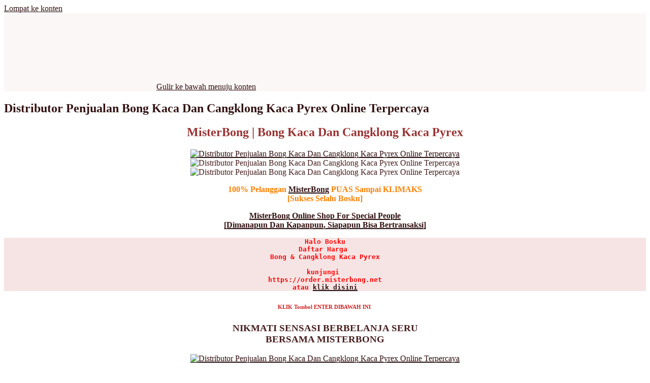

--- FILE ---
content_type: text/html; charset=UTF-8
request_url: https://www.misterbong.net/
body_size: 20278
content:
<!DOCTYPE html>
<html lang="id-ID" prefix="og: http://ogp.me/ns#" class="no-js no-svg">
<head>
<meta charset="UTF-8">
<meta name="viewport" content="width=device-width, initial-scale=1">
<link rel="profile" href="https://gmpg.org/xfn/11">

<script>(function(html){html.className = html.className.replace(/\bno-js\b/,'js')})(document.documentElement);</script>
<title>Distributor Penjualan Bong Kaca Dan Cangklong Kaca Pyrex Online Terpercaya</title>

<!-- This site is optimized with the Yoast SEO plugin v5.4.2 - https://yoast.com/wordpress/plugins/seo/ -->
<meta name="description" content="misterbong specialist penjualan bong kaca dan cangklong kaca pyrex terpercaya no 1 ei asia"/>
<meta name="keywords" content="Bong, Bong Kaca Pyrex, MisterBong, Mister Bong, Jual Bong, Jual Bong Kaca, Jual Cangklong, Jual Cangklong Kaca, Jual Bong online, Jual Bong Online Terpercaya, Cangklong, Cangklong Kaca Pyrex, Beli Cangklong, Beli Cangklong Terpercaya, Beli Cangklong Di Jakarta, Jual Cangklong Di Jakarta, Jual Cangklong Online Di Jakarta, Jual Cangklong Terpercaya, Kaca Pyrex, Pyrex Glass, Hookah, Waterpipes, Pipet, Pipet Kaca, Pipet Dot, Jual Pipet Kaca, Jual Pipet Dot, Jual Pipet Kaca Pyrex, Pyrex Asli, Kaca Pyrex Asli, Bong Unik, Bong Unik Import, alat hisap bong, Asli kaca Pyrex, beli bong, beli bong kaca, beli bong kirim gojek, beli cangklong, beli cangklong aman, beli cangklong kirim gojek, beli pipet, beli timbangan, beli timbangan digital di jakarta, beli timbangan kirim gojek, beli timbangan lengkap, beli timbangan murah, beli timbangan terpercaya, Bong, Bong Asli Kaca Pyrex, bong fullset, Bong Import, Bong Kaca, Bong Kaca Pyrex, bong kaca unik, Bong Komplit, bong komplit di jakarta, bong lengkap, bong lengkap cangklo"/>
<link rel="canonical" href="https://www.misterbong.net/" />
<meta property="og:locale" content="id_ID" />
<meta property="og:type" content="website" />
<meta property="og:title" content="Distributor Penjualan Bong Kaca Dan Cangklong Kaca Pyrex Online Terpercaya" />
<meta property="og:description" content="misterbong specialist penjualan bong kaca dan cangklong kaca pyrex terpercaya no 1 ei asia" />
<meta property="og:url" content="https://www.misterbong.net/" />
<meta property="og:site_name" content="MisterBong | www.misterbong.net | Specialist Penjualan Bong Dan Cangklong Kaca Pyrex" />
<meta property="og:image" content="https://order.misterbong.net/wp-content/uploads/2017/06/24JAM.gif" />
<meta property="og:image:secure_url" content="https://order.misterbong.net/wp-content/uploads/2017/06/24JAM.gif" />
<meta property="og:image" content="https://order.misterbong.net/wp-content/uploads/2017/07/dj_1.gif_480_480_0_64000_0_1_0-1.gif" />
<meta property="og:image:secure_url" content="https://order.misterbong.net/wp-content/uploads/2017/07/dj_1.gif_480_480_0_64000_0_1_0-1.gif" />
<meta property="og:image" content="https://order.misterbong.net/wp-content/uploads/2017/08/MISTERBONG-PREMIUM-HIGH-QUALITY.gif" />
<meta property="og:image:secure_url" content="https://order.misterbong.net/wp-content/uploads/2017/08/MISTERBONG-PREMIUM-HIGH-QUALITY.gif" />
<meta property="og:image" content="https://www.misterbong.net/wp-content/uploads/2017/07/unnamed-23.gif" />
<meta property="og:image:secure_url" content="https://www.misterbong.net/wp-content/uploads/2017/07/unnamed-23.gif" />
<meta property="og:image" content="https://2.bp.blogspot.com/-hKYRZx9fBVc/WGxZbhJFIoI/AAAAAAAAAf0/QNnJyvyc-aAAIiRbYMY_ONhffiI2Mn5YACLcB/s640/order%2Bmisterbong.gif" />
<meta property="og:image:secure_url" content="https://2.bp.blogspot.com/-hKYRZx9fBVc/WGxZbhJFIoI/AAAAAAAAAf0/QNnJyvyc-aAAIiRbYMY_ONhffiI2Mn5YACLcB/s640/order%2Bmisterbong.gif" />
<meta property="og:image" content="https://www.misterbong.net/wp-content/uploads/2017/06/misterbong-produk.gif" />
<meta property="og:image:secure_url" content="https://www.misterbong.net/wp-content/uploads/2017/06/misterbong-produk.gif" />
<meta property="og:image" content="https://order.misterbong.net/wp-content/uploads/2017/07/unnamed-25.gif" />
<meta property="og:image:secure_url" content="https://order.misterbong.net/wp-content/uploads/2017/07/unnamed-25.gif" />
<meta property="og:image" content="https://www.misterbong.net/wp-content/uploads/2017/07/unnamed-30-1-300x288.gif" />
<meta property="og:image:secure_url" content="https://www.misterbong.net/wp-content/uploads/2017/07/unnamed-30-1-300x288.gif" />
<meta property="og:image" content="https://order.misterbong.net/wp-content/uploads/2017/08/Sms-otomatis-.gif" />
<meta property="og:image:secure_url" content="https://order.misterbong.net/wp-content/uploads/2017/08/Sms-otomatis-.gif" />
<meta property="og:image" content="https://order.misterbong.net/wp-content/uploads/2017/08/unnamed-50.gif" />
<meta property="og:image:secure_url" content="https://order.misterbong.net/wp-content/uploads/2017/08/unnamed-50.gif" />
<meta property="og:image" content="https://order.misterbong.net/wp-content/uploads/2017/08/unnamed-49.gif" />
<meta property="og:image:secure_url" content="https://order.misterbong.net/wp-content/uploads/2017/08/unnamed-49.gif" />
<meta property="og:image" content="https://www.misterbong.net/wp-content/uploads/2017/07/LiveChat_iconImage.png" />
<meta property="og:image:secure_url" content="https://www.misterbong.net/wp-content/uploads/2017/07/LiveChat_iconImage.png" />
<meta property="og:image" content="https://www.misterbong.net/wp-content/uploads/2017/07/unnamed.png" />
<meta property="og:image:secure_url" content="https://www.misterbong.net/wp-content/uploads/2017/07/unnamed.png" />
<meta property="og:image" content="https://order.misterbong.net/wp-content/uploads/2017/06/cara-order-misterbong.gif" />
<meta property="og:image:secure_url" content="https://order.misterbong.net/wp-content/uploads/2017/06/cara-order-misterbong.gif" />
<meta property="og:image" content="https://www.misterbong.net/wp-content/uploads/2017/06/misterbong-login.gif" />
<meta property="og:image:secure_url" content="https://www.misterbong.net/wp-content/uploads/2017/06/misterbong-login.gif" />
<meta property="og:image" content="https://order.misterbong.net/wp-content/uploads/2017/06/download-MB-AppAndroid-1.png" />
<meta property="og:image:secure_url" content="https://order.misterbong.net/wp-content/uploads/2017/06/download-MB-AppAndroid-1.png" />
<meta property="og:image" content="https://order.misterbong.net/wp-content/uploads/2017/06/LiveChat-MB.gif" />
<meta property="og:image:secure_url" content="https://order.misterbong.net/wp-content/uploads/2017/06/LiveChat-MB.gif" />
<meta property="og:image" content="https://1.bp.blogspot.com/-LpOJLZLEbM8/ThXJhjw7T_I/AAAAAAAAAD8/d94IS4-M27c/s400/merokok+dapat+menyebabkan+kanker+dll.jpg" />
<meta property="og:image:secure_url" content="https://1.bp.blogspot.com/-LpOJLZLEbM8/ThXJhjw7T_I/AAAAAAAAAD8/d94IS4-M27c/s400/merokok+dapat+menyebabkan+kanker+dll.jpg" />
<meta property="og:image" content="https://order.misterbong.net/wp-content/uploads/2017/06/%E2%80%AA62-897-3161-777%E2%80%AC-20170613_102207-300x300.jpg" />
<meta property="og:image:secure_url" content="https://order.misterbong.net/wp-content/uploads/2017/06/%E2%80%AA62-897-3161-777%E2%80%AC-20170613_102207-300x300.jpg" />
<meta property="og:image" content="https://1.bp.blogspot.com/-NfCLTJQfHbI/V8nak_hRwDI/AAAAAAAAABQ/3qZqgchOnI0OY8p_FXBVMwCy5UVOL5QYgCLcB/s320/kendi%2BMB.jpg" />
<meta property="og:image:secure_url" content="https://1.bp.blogspot.com/-NfCLTJQfHbI/V8nak_hRwDI/AAAAAAAAABQ/3qZqgchOnI0OY8p_FXBVMwCy5UVOL5QYgCLcB/s320/kendi%2BMB.jpg" />
<meta property="og:image" content="https://4.bp.blogspot.com/-1tG8sacI06I/V-nCviwxR7I/AAAAAAAAAKA/G13w9ZvtLlkCe3-8563kB-3nPx7oRkUZwCEw/s200/Misterbong%2BReady%2BStock.gif" />
<meta property="og:image:secure_url" content="https://4.bp.blogspot.com/-1tG8sacI06I/V-nCviwxR7I/AAAAAAAAAKA/G13w9ZvtLlkCe3-8563kB-3nPx7oRkUZwCEw/s200/Misterbong%2BReady%2BStock.gif" />
<meta property="og:image" content="https://4.bp.blogspot.com/-WN3KK3WkTVw/V-jX9IooDUI/AAAAAAAAAJM/D7gjwuHPeakTaymSvcROKAL7uw1cHuEAACLcB/s200/beli-sekarang.gif" />
<meta property="og:image:secure_url" content="https://4.bp.blogspot.com/-WN3KK3WkTVw/V-jX9IooDUI/AAAAAAAAAJM/D7gjwuHPeakTaymSvcROKAL7uw1cHuEAACLcB/s200/beli-sekarang.gif" />
<meta property="og:image" content="https://ecs7.tokopedia.net/img/cache/300/product-1/2016/10/24/80725600/80725600_0751f003-65e4-4948-a16e-90922ea03911.jpg" />
<meta property="og:image:secure_url" content="https://ecs7.tokopedia.net/img/cache/300/product-1/2016/10/24/80725600/80725600_0751f003-65e4-4948-a16e-90922ea03911.jpg" />
<meta property="og:image" content="https://2.bp.blogspot.com/-v2FnVvMZnAU/WBUgarQpoXI/AAAAAAAAAaA/_ssNGOJED1g1Qni_gc0jmQJ3sYZHmUDbwCLcB/s200/Botol%2BSusu%2BMini%2BImport%2BMisterBong%2B1.jpg" />
<meta property="og:image:secure_url" content="https://2.bp.blogspot.com/-v2FnVvMZnAU/WBUgarQpoXI/AAAAAAAAAaA/_ssNGOJED1g1Qni_gc0jmQJ3sYZHmUDbwCLcB/s200/Botol%2BSusu%2BMini%2BImport%2BMisterBong%2B1.jpg" />
<meta property="og:image" content="https://4.bp.blogspot.com/-n7TVTpMZqAY/WBUgdBwr5XI/AAAAAAAAAaE/5cqUrkm3eAkcj24I5XEtGoDku9r9iFXrgCLcB/s200/Botol%2BSusu%2BMini%2BImport%2BMisterBong%2B2.jpg" />
<meta property="og:image:secure_url" content="https://4.bp.blogspot.com/-n7TVTpMZqAY/WBUgdBwr5XI/AAAAAAAAAaE/5cqUrkm3eAkcj24I5XEtGoDku9r9iFXrgCLcB/s200/Botol%2BSusu%2BMini%2BImport%2BMisterBong%2B2.jpg" />
<meta property="og:image" content="https://2.bp.blogspot.com/-BWEt3F0WJ2I/WBUgxC9XdDI/AAAAAAAAAaI/4GUVCPux2posOae4jBLKT614l8tvcgP2QCLcB/s320/Bong%2BGranat%2BMisterBong.jpg" />
<meta property="og:image:secure_url" content="https://2.bp.blogspot.com/-BWEt3F0WJ2I/WBUgxC9XdDI/AAAAAAAAAaI/4GUVCPux2posOae4jBLKT614l8tvcgP2QCLcB/s320/Bong%2BGranat%2BMisterBong.jpg" />
<meta property="og:image" content="https://1.bp.blogspot.com/-R-0kffDIz14/WDXfD9FlS5I/AAAAAAAAAdo/putzBs7M16MMUaUAyyXEzGhJMgVqxHdbACLcB/s320/bong%2Bkura-kura%2BMisterbong.Net.jpg" />
<meta property="og:image:secure_url" content="https://1.bp.blogspot.com/-R-0kffDIz14/WDXfD9FlS5I/AAAAAAAAAdo/putzBs7M16MMUaUAyyXEzGhJMgVqxHdbACLcB/s320/bong%2Bkura-kura%2BMisterbong.Net.jpg" />
<meta property="og:image" content="https://3.bp.blogspot.com/-B7BX22Dt3R4/WBUg80O-tCI/AAAAAAAAAaM/2JwBIuJIUdkf8fuy4C57htlWrrNExO8rQCLcB/s320/Bong%2BKaca%2BPyrex%2BMini%2BBamboe.jpg" />
<meta property="og:image:secure_url" content="https://3.bp.blogspot.com/-B7BX22Dt3R4/WBUg80O-tCI/AAAAAAAAAaM/2JwBIuJIUdkf8fuy4C57htlWrrNExO8rQCLcB/s320/Bong%2BKaca%2BPyrex%2BMini%2BBamboe.jpg" />
<meta property="og:image" content="https://4.bp.blogspot.com/-gf62LtgwVX0/WBUhK0lfI7I/AAAAAAAAAaU/aPbH09yJgU8wZMO6ataTryFFufIZqQFAwCLcB/s320/Bong%2BKaca%2BPyrex%2BModel%2BKotak%2BMisterbong.jpg" />
<meta property="og:image:secure_url" content="https://4.bp.blogspot.com/-gf62LtgwVX0/WBUhK0lfI7I/AAAAAAAAAaU/aPbH09yJgU8wZMO6ataTryFFufIZqQFAwCLcB/s320/Bong%2BKaca%2BPyrex%2BModel%2BKotak%2BMisterbong.jpg" />
<meta property="og:image" content="https://4.bp.blogspot.com/-sz8btRxnhTY/V-eQwBpM6OI/AAAAAAAAAHw/i4U7rwV2t3sY9pKkdUVWSFMCKwsCP588gCLcB/s320/2016-09-04_05.22.02%255B1%255D.jpg" />
<meta property="og:image:secure_url" content="https://4.bp.blogspot.com/-sz8btRxnhTY/V-eQwBpM6OI/AAAAAAAAAHw/i4U7rwV2t3sY9pKkdUVWSFMCKwsCP588gCLcB/s320/2016-09-04_05.22.02%255B1%255D.jpg" />
<meta property="og:image" content="https://4.bp.blogspot.com/-Yj3tT2mE6EE/WBUhte4PTAI/AAAAAAAAAac/6UOLN9U4Ols5_J42v9y4gZ3FwjCzqojywCLcB/s320/Bong%2BUnik%2BModel%2BLampu%2BBohlam%2BJumbo%2BMisterbong.jpg" />
<meta property="og:image:secure_url" content="https://4.bp.blogspot.com/-Yj3tT2mE6EE/WBUhte4PTAI/AAAAAAAAAac/6UOLN9U4Ols5_J42v9y4gZ3FwjCzqojywCLcB/s320/Bong%2BUnik%2BModel%2BLampu%2BBohlam%2BJumbo%2BMisterbong.jpg" />
<meta property="og:image" content="https://3.bp.blogspot.com/-ZNLtw7xmSJY/WBUh9afQplI/AAAAAAAAAag/ugLMpq41qUAHhdEsZBxrUkDXXFrUNwtqACLcB/s320/Bong%2BKaca%2BPyex%2BModel%2BHello%2BKity%2BMisterbong.jpg" />
<meta property="og:image:secure_url" content="https://3.bp.blogspot.com/-ZNLtw7xmSJY/WBUh9afQplI/AAAAAAAAAag/ugLMpq41qUAHhdEsZBxrUkDXXFrUNwtqACLcB/s320/Bong%2BKaca%2BPyex%2BModel%2BHello%2BKity%2BMisterbong.jpg" />
<meta property="og:image" content="https://1.bp.blogspot.com/-uRkHfAT941c/WBUiGIbIjkI/AAAAAAAAAak/VUPXkcKaJR0Tb1dSe7-W_XcuRSc_1QR_gCLcB/s320/Bong%2BDonat%2BKaca%2BPyrex%2BMisterBong.jpg" />
<meta property="og:image:secure_url" content="https://1.bp.blogspot.com/-uRkHfAT941c/WBUiGIbIjkI/AAAAAAAAAak/VUPXkcKaJR0Tb1dSe7-W_XcuRSc_1QR_gCLcB/s320/Bong%2BDonat%2BKaca%2BPyrex%2BMisterBong.jpg" />
<meta property="og:image" content="https://3.bp.blogspot.com/-dVE7GvSb_PQ/V-eP-fgebLI/AAAAAAAAAHs/x1X88t1s1Xgn7tiW30iG4KcuMpAmwPfxgCLcB/s320/20160923_035208%255B1%255D.jpg" />
<meta property="og:image:secure_url" content="https://3.bp.blogspot.com/-dVE7GvSb_PQ/V-eP-fgebLI/AAAAAAAAAHs/x1X88t1s1Xgn7tiW30iG4KcuMpAmwPfxgCLcB/s320/20160923_035208%255B1%255D.jpg" />
<meta property="og:image" content="https://1.bp.blogspot.com/-G2LQQ8Z8GVs/V-eK1p9FrxI/AAAAAAAAAGI/jSi7JKx7xhgzVTSA2LEZlDYFjrGcZ9xZwCLcB/s320/20160716_204810%255B1%255D.jpg" />
<meta property="og:image:secure_url" content="https://1.bp.blogspot.com/-G2LQQ8Z8GVs/V-eK1p9FrxI/AAAAAAAAAGI/jSi7JKx7xhgzVTSA2LEZlDYFjrGcZ9xZwCLcB/s320/20160716_204810%255B1%255D.jpg" />
<meta property="og:image" content="https://2.bp.blogspot.com/-0yvS7PVOU2s/WFwubppXYcI/AAAAAAAAAeM/c7nNbTjKhdsf0d50vOM7rlcUMqkrXQVfQCLcB/s320/Bong%2BKendi.jpeg" />
<meta property="og:image:secure_url" content="https://2.bp.blogspot.com/-0yvS7PVOU2s/WFwubppXYcI/AAAAAAAAAeM/c7nNbTjKhdsf0d50vOM7rlcUMqkrXQVfQCLcB/s320/Bong%2BKendi.jpeg" />
<meta property="og:image" content="https://2.bp.blogspot.com/-IDnQAXz68Eo/WFwuuCmEKbI/AAAAAAAAAeQ/efp0ppIO2QIUFIs6Kay1bnytglI6AQwsQCLcB/s320/Bong%2Bbarbel.jpeg" />
<meta property="og:image:secure_url" content="https://2.bp.blogspot.com/-IDnQAXz68Eo/WFwuuCmEKbI/AAAAAAAAAeQ/efp0ppIO2QIUFIs6Kay1bnytglI6AQwsQCLcB/s320/Bong%2Bbarbel.jpeg" />
<meta property="og:image" content="https://3.bp.blogspot.com/-OZKQ9Ql8KlM/WFwxs3tjh_I/AAAAAAAAAe4/wPPUSVSnGfIfZs1lp2tNqEyJ7uENAgR4wCLcB/s320/Bong%2BImport%2BKotak.jpeg" />
<meta property="og:image:secure_url" content="https://3.bp.blogspot.com/-OZKQ9Ql8KlM/WFwxs3tjh_I/AAAAAAAAAe4/wPPUSVSnGfIfZs1lp2tNqEyJ7uENAgR4wCLcB/s320/Bong%2BImport%2BKotak.jpeg" />
<meta property="og:image" content="https://3.bp.blogspot.com/-0U4dCRsp6QQ/WFwxChmH38I/AAAAAAAAAew/f0bGf-4WIJseULmjiegsx_6_4SBT0A8UgCLcB/s320/Bong%2BImport%2BKaki.jpeg" />
<meta property="og:image:secure_url" content="https://3.bp.blogspot.com/-0U4dCRsp6QQ/WFwxChmH38I/AAAAAAAAAew/f0bGf-4WIJseULmjiegsx_6_4SBT0A8UgCLcB/s320/Bong%2BImport%2BKaki.jpeg" />
<meta property="og:image" content="https://4.bp.blogspot.com/-IuOFqT_EnSI/WFwwU9zNdhI/AAAAAAAAAek/cfy4rKUEu4g91YDw9sIQ_Ss67z_PfuqEwCLcB/s320/Bong%2BImport%2BKotak%2BKacamata.jpeg" />
<meta property="og:image:secure_url" content="https://4.bp.blogspot.com/-IuOFqT_EnSI/WFwwU9zNdhI/AAAAAAAAAek/cfy4rKUEu4g91YDw9sIQ_Ss67z_PfuqEwCLcB/s320/Bong%2BImport%2BKotak%2BKacamata.jpeg" />
<meta property="og:image" content="https://4.bp.blogspot.com/-oMLZcQY_t_Q/WFwvk1S7fMI/AAAAAAAAAec/e5xapOt6yCQRrU5Bs5omgw7KTKpzTqSAACLcB/s320/Bong%2BImport%2BParfume.jpeg" />
<meta property="og:image:secure_url" content="https://4.bp.blogspot.com/-oMLZcQY_t_Q/WFwvk1S7fMI/AAAAAAAAAec/e5xapOt6yCQRrU5Bs5omgw7KTKpzTqSAACLcB/s320/Bong%2BImport%2BParfume.jpeg" />
<meta property="og:image" content="https://4.bp.blogspot.com/-l8JTT9l-O_I/V8nkEj-WWkI/AAAAAAAAAB4/l3FKnNSIWpsgUTJKJu5nfYRP8QvC-UkGwCLcB/s1600/lampu%2Bmb.jpg" />
<meta property="og:image:secure_url" content="https://4.bp.blogspot.com/-l8JTT9l-O_I/V8nkEj-WWkI/AAAAAAAAAB4/l3FKnNSIWpsgUTJKJu5nfYRP8QvC-UkGwCLcB/s1600/lampu%2Bmb.jpg" />
<meta property="og:image" content="https://3.bp.blogspot.com/-F-rLorJzzcQ/V-eOjlyjlII/AAAAAAAAAHM/PCEwLqLZodUw3mfyB7JYglxtBWcJ1OXCQCLcB/s320/20160923_040741%255B1%255D.jpg" />
<meta property="og:image:secure_url" content="https://3.bp.blogspot.com/-F-rLorJzzcQ/V-eOjlyjlII/AAAAAAAAAHM/PCEwLqLZodUw3mfyB7JYglxtBWcJ1OXCQCLcB/s320/20160923_040741%255B1%255D.jpg" />
<meta property="og:image" content="https://1.bp.blogspot.com/-a0-kc46bmrc/V8nhFiZGutI/AAAAAAAAABg/gEYgHVnP9nY9y0NjrrqGDE5tJ93ZGrQhACLcB/s1600/botol%2Bsusun%2Bmb.jpg" />
<meta property="og:image:secure_url" content="https://1.bp.blogspot.com/-a0-kc46bmrc/V8nhFiZGutI/AAAAAAAAABg/gEYgHVnP9nY9y0NjrrqGDE5tJ93ZGrQhACLcB/s1600/botol%2Bsusun%2Bmb.jpg" />
<meta property="og:image" content="https://4.bp.blogspot.com/-wGllaNxKFm4/WBUio8xQ5xI/AAAAAAAAAas/t5LWQeg65ToWlDe6crs4zEUPS5w_OZq9ACLcB/s320/Bong%2BImport%2BModel%2BBola-bola%2BMisterbong.jpg" />
<meta property="og:image:secure_url" content="https://4.bp.blogspot.com/-wGllaNxKFm4/WBUio8xQ5xI/AAAAAAAAAas/t5LWQeg65ToWlDe6crs4zEUPS5w_OZq9ACLcB/s320/Bong%2BImport%2BModel%2BBola-bola%2BMisterbong.jpg" />
<meta property="og:image" content="https://2.bp.blogspot.com/-mbpTUWYlGRw/WBUiyKD3dKI/AAAAAAAAAa0/AOtt0HMYw_kIcAi3f65_86F2xS4QBuoRACLcB/s320/Bong%2BImport%2BMulti%2BMisterbong%2B2.jpg" />
<meta property="og:image:secure_url" content="https://2.bp.blogspot.com/-mbpTUWYlGRw/WBUiyKD3dKI/AAAAAAAAAa0/AOtt0HMYw_kIcAi3f65_86F2xS4QBuoRACLcB/s320/Bong%2BImport%2BMulti%2BMisterbong%2B2.jpg" />
<meta property="og:image" content="https://ecs7.tokopedia.net/img/cache/300/product-1/2016/10/1/1432243/1432243_69cfe6f3-a9f8-43a8-80a7-99ca788320f4.jpg" />
<meta property="og:image:secure_url" content="https://ecs7.tokopedia.net/img/cache/300/product-1/2016/10/1/1432243/1432243_69cfe6f3-a9f8-43a8-80a7-99ca788320f4.jpg" />
<meta property="og:image" content="https://1.bp.blogspot.com/-uJg8z3n0ltY/WBUi8-GMDFI/AAAAAAAAAa4/pwZcve1iSVMSCWU5KpdGLI1YBsnJPtb9gCLcB/s320/Bong%2BImport%2BKaca%2BPyrex%2BModel%2BUnik%2BMisterbong.jpg" />
<meta property="og:image:secure_url" content="https://1.bp.blogspot.com/-uJg8z3n0ltY/WBUi8-GMDFI/AAAAAAAAAa4/pwZcve1iSVMSCWU5KpdGLI1YBsnJPtb9gCLcB/s320/Bong%2BImport%2BKaca%2BPyrex%2BModel%2BUnik%2BMisterbong.jpg" />
<meta property="og:image" content="https://2.bp.blogspot.com/-Cb5bbGd-F9k/WBUjE2yUSBI/AAAAAAAAAa8/9cYsw_-1n-IiZohEMHptoFfkKBDZt6-0gCLcB/s320/Bong%2BKaca%2BPyrex%2BImport%2BModel%2BKendi%2BMisterBong.jpg" />
<meta property="og:image:secure_url" content="https://2.bp.blogspot.com/-Cb5bbGd-F9k/WBUjE2yUSBI/AAAAAAAAAa8/9cYsw_-1n-IiZohEMHptoFfkKBDZt6-0gCLcB/s320/Bong%2BKaca%2BPyrex%2BImport%2BModel%2BKendi%2BMisterBong.jpg" />
<meta property="og:image" content="https://3.bp.blogspot.com/--XQbY1ykqzI/WBUjM9JiuoI/AAAAAAAAAbA/8QAaEYS-jDsfMQ3lvFFuBOhRg9EceZFywCLcB/s320/Bong%2BKaca%2BPyrex%2BImport%2BModel%2BSarang%2BTawon%2BMisterBong.jpg" />
<meta property="og:image:secure_url" content="https://3.bp.blogspot.com/--XQbY1ykqzI/WBUjM9JiuoI/AAAAAAAAAbA/8QAaEYS-jDsfMQ3lvFFuBOhRg9EceZFywCLcB/s320/Bong%2BKaca%2BPyrex%2BImport%2BModel%2BSarang%2BTawon%2BMisterBong.jpg" />
<meta property="og:image" content="https://2.bp.blogspot.com/-hEp_gS3g738/V-eNrhZ9ddI/AAAAAAAAAGw/b-K_9uaigq8Hjh1HZQ82UmuzFXj0lJvtACLcB/s320/IMG-20160919-WA0049%255B1%255D.jpg" />
<meta property="og:image:secure_url" content="https://2.bp.blogspot.com/-hEp_gS3g738/V-eNrhZ9ddI/AAAAAAAAAGw/b-K_9uaigq8Hjh1HZQ82UmuzFXj0lJvtACLcB/s320/IMG-20160919-WA0049%255B1%255D.jpg" />
<meta property="og:image" content="https://2.bp.blogspot.com/-TOIy5szBecY/WBUjWviCjNI/AAAAAAAAAbI/Ko3NIav4LZwxlUbTsUGuo6wvYa8SU8QOQCLcB/s320/Bong%2BKaca%2BPyrex%2BImport%2BModel%2BAquarium%2BMisterBong.jpg" />
<meta property="og:image:secure_url" content="https://2.bp.blogspot.com/-TOIy5szBecY/WBUjWviCjNI/AAAAAAAAAbI/Ko3NIav4LZwxlUbTsUGuo6wvYa8SU8QOQCLcB/s320/Bong%2BKaca%2BPyrex%2BImport%2BModel%2BAquarium%2BMisterBong.jpg" />
<meta property="og:image" content="https://4.bp.blogspot.com/-ne4fl8Yv9zQ/WBUjdp2bh4I/AAAAAAAAAbM/zV0aG1-qqpMorYuzygTn6aIygPefE3V0QCLcB/s320/Bong%2BHemat%2BPraktis%2BMisterBong.jpg" />
<meta property="og:image:secure_url" content="https://4.bp.blogspot.com/-ne4fl8Yv9zQ/WBUjdp2bh4I/AAAAAAAAAbM/zV0aG1-qqpMorYuzygTn6aIygPefE3V0QCLcB/s320/Bong%2BHemat%2BPraktis%2BMisterBong.jpg" />
<meta property="og:image" content="https://out.pingoat.com/pix/pingoat_9.gif" />
<meta property="og:image:secure_url" content="https://out.pingoat.com/pix/pingoat_9.gif" />
<meta name="twitter:card" content="summary" />
<meta name="twitter:description" content="misterbong specialist penjualan bong kaca dan cangklong kaca pyrex terpercaya no 1 ei asia" />
<meta name="twitter:title" content="Distributor Penjualan Bong Kaca Dan Cangklong Kaca Pyrex Online Terpercaya" />
<meta name="twitter:image" content="https://order.misterbong.net/wp-content/uploads/2017/06/24JAM.gif" />
<script type='application/ld+json'>{"@context":"http:\/\/schema.org","@type":"WebSite","@id":"#website","url":"https:\/\/www.misterbong.net\/","name":"MisterBong | www.misterbong.net | Distributor Bong Dan Cangklong Kaca Pyrex","alternateName":"misterbong","potentialAction":{"@type":"SearchAction","target":"https:\/\/www.misterbong.net\/?s={search_term_string}","query-input":"required name=search_term_string"}}</script>
<script type='application/ld+json'>{"@context":"http:\/\/schema.org","@type":"Person","url":"https:\/\/www.misterbong.net\/","sameAs":["https:\/\/facebook.com\/misterbong.net","https:\/\/instagram.com\/misterbongnet","https:\/\/www.youtube.com\/channel\/UCyls7u-WwHc_ErloUcEauPw"],"@id":"#person","name":"misterbong"}</script>
<!-- / Yoast SEO plugin. -->

<link rel='dns-prefetch' href='//fonts.googleapis.com' />
<link rel='dns-prefetch' href='//s.w.org' />
<link href='https://fonts.gstatic.com' crossorigin rel='preconnect' />
<link rel="alternate" type="application/rss+xml" title="MisterBong | www.misterbong.net | Specialist Penjualan Bong Dan Cangklong Kaca Pyrex &raquo; Feed" href="https://www.misterbong.net/feed/" />
<link rel="alternate" type="application/rss+xml" title="MisterBong | www.misterbong.net | Specialist Penjualan Bong Dan Cangklong Kaca Pyrex &raquo; Umpan Komentar" href="https://www.misterbong.net/comments/feed/" />
		<script type="text/javascript">
			window._wpemojiSettings = {"baseUrl":"https:\/\/s.w.org\/images\/core\/emoji\/2.3\/72x72\/","ext":".png","svgUrl":"https:\/\/s.w.org\/images\/core\/emoji\/2.3\/svg\/","svgExt":".svg","source":{"concatemoji":"https:\/\/www.misterbong.net\/wp-includes\/js\/wp-emoji-release.min.js?ver=4.8.25"}};
			!function(t,a,e){var r,i,n,o=a.createElement("canvas"),l=o.getContext&&o.getContext("2d");function c(t){var e=a.createElement("script");e.src=t,e.defer=e.type="text/javascript",a.getElementsByTagName("head")[0].appendChild(e)}for(n=Array("flag","emoji4"),e.supports={everything:!0,everythingExceptFlag:!0},i=0;i<n.length;i++)e.supports[n[i]]=function(t){var e,a=String.fromCharCode;if(!l||!l.fillText)return!1;switch(l.clearRect(0,0,o.width,o.height),l.textBaseline="top",l.font="600 32px Arial",t){case"flag":return(l.fillText(a(55356,56826,55356,56819),0,0),e=o.toDataURL(),l.clearRect(0,0,o.width,o.height),l.fillText(a(55356,56826,8203,55356,56819),0,0),e===o.toDataURL())?!1:(l.clearRect(0,0,o.width,o.height),l.fillText(a(55356,57332,56128,56423,56128,56418,56128,56421,56128,56430,56128,56423,56128,56447),0,0),e=o.toDataURL(),l.clearRect(0,0,o.width,o.height),l.fillText(a(55356,57332,8203,56128,56423,8203,56128,56418,8203,56128,56421,8203,56128,56430,8203,56128,56423,8203,56128,56447),0,0),e!==o.toDataURL());case"emoji4":return l.fillText(a(55358,56794,8205,9794,65039),0,0),e=o.toDataURL(),l.clearRect(0,0,o.width,o.height),l.fillText(a(55358,56794,8203,9794,65039),0,0),e!==o.toDataURL()}return!1}(n[i]),e.supports.everything=e.supports.everything&&e.supports[n[i]],"flag"!==n[i]&&(e.supports.everythingExceptFlag=e.supports.everythingExceptFlag&&e.supports[n[i]]);e.supports.everythingExceptFlag=e.supports.everythingExceptFlag&&!e.supports.flag,e.DOMReady=!1,e.readyCallback=function(){e.DOMReady=!0},e.supports.everything||(r=function(){e.readyCallback()},a.addEventListener?(a.addEventListener("DOMContentLoaded",r,!1),t.addEventListener("load",r,!1)):(t.attachEvent("onload",r),a.attachEvent("onreadystatechange",function(){"complete"===a.readyState&&e.readyCallback()})),(r=e.source||{}).concatemoji?c(r.concatemoji):r.wpemoji&&r.twemoji&&(c(r.twemoji),c(r.wpemoji)))}(window,document,window._wpemojiSettings);
		</script>
		<style type="text/css">
img.wp-smiley,
img.emoji {
	display: inline !important;
	border: none !important;
	box-shadow: none !important;
	height: 1em !important;
	width: 1em !important;
	margin: 0 .07em !important;
	vertical-align: -0.1em !important;
	background: none !important;
	padding: 0 !important;
}
</style>
<link rel='stylesheet' id='twentyseventeen-fonts-css'  href='https://fonts.googleapis.com/css?family=Libre+Franklin%3A300%2C300i%2C400%2C400i%2C600%2C600i%2C800%2C800i&#038;subset=latin%2Clatin-ext' type='text/css' media='all' />
<link rel='stylesheet' id='twentyseventeen-style-css'  href='https://www.misterbong.net/wp-content/themes/twentyseventeen/style.css?ver=4.8.25' type='text/css' media='all' />
<!--[if lt IE 9]>
<link rel='stylesheet' id='twentyseventeen-ie8-css'  href='https://www.misterbong.net/wp-content/themes/twentyseventeen/assets/css/ie8.css?ver=1.0' type='text/css' media='all' />
<![endif]-->
<!--[if lt IE 9]>
<script type='text/javascript' src='https://www.misterbong.net/wp-content/themes/twentyseventeen/assets/js/html5.js?ver=3.7.3'></script>
<![endif]-->
<script type='text/javascript' src='https://www.misterbong.net/wp-includes/js/jquery/jquery.js?ver=1.12.4'></script>
<script type='text/javascript' src='https://www.misterbong.net/wp-includes/js/jquery/jquery-migrate.min.js?ver=1.4.1'></script>
<link rel='https://api.w.org/' href='https://www.misterbong.net/wp-json/' />
<link rel="EditURI" type="application/rsd+xml" title="RSD" href="https://www.misterbong.net/xmlrpc.php?rsd" />
<link rel="wlwmanifest" type="application/wlwmanifest+xml" href="https://www.misterbong.net/wp-includes/wlwmanifest.xml" /> 
<link rel='shortlink' href='https://www.misterbong.net/' />
<link rel="alternate" type="application/json+oembed" href="https://www.misterbong.net/wp-json/oembed/1.0/embed?url=https%3A%2F%2Fwww.misterbong.net%2F" />
<link rel="alternate" type="text/xml+oembed" href="https://www.misterbong.net/wp-json/oembed/1.0/embed?url=https%3A%2F%2Fwww.misterbong.net%2F&#038;format=xml" />
	<style type="text/css" id="custom-theme-colors" >
		
/**
 * Twenty Seventeen: Color Patterns
 *
 * Colors are ordered from dark to light.
 */

.colors-custom a:hover,
.colors-custom a:active,
.colors-custom .entry-content a:focus,
.colors-custom .entry-content a:hover,
.colors-custom .entry-summary a:focus,
.colors-custom .entry-summary a:hover,
.colors-custom .widget a:focus,
.colors-custom .widget a:hover,
.colors-custom .site-footer .widget-area a:focus,
.colors-custom .site-footer .widget-area a:hover,
.colors-custom .posts-navigation a:focus,
.colors-custom .posts-navigation a:hover,
.colors-custom .comment-metadata a:focus,
.colors-custom .comment-metadata a:hover,
.colors-custom .comment-metadata a.comment-edit-link:focus,
.colors-custom .comment-metadata a.comment-edit-link:hover,
.colors-custom .comment-reply-link:focus,
.colors-custom .comment-reply-link:hover,
.colors-custom .widget_authors a:focus strong,
.colors-custom .widget_authors a:hover strong,
.colors-custom .entry-title a:focus,
.colors-custom .entry-title a:hover,
.colors-custom .entry-meta a:focus,
.colors-custom .entry-meta a:hover,
.colors-custom.blog .entry-meta a.post-edit-link:focus,
.colors-custom.blog .entry-meta a.post-edit-link:hover,
.colors-custom.archive .entry-meta a.post-edit-link:focus,
.colors-custom.archive .entry-meta a.post-edit-link:hover,
.colors-custom.search .entry-meta a.post-edit-link:focus,
.colors-custom.search .entry-meta a.post-edit-link:hover,
.colors-custom .page-links a:focus .page-number,
.colors-custom .page-links a:hover .page-number,
.colors-custom .entry-footer a:focus,
.colors-custom .entry-footer a:hover,
.colors-custom .entry-footer .cat-links a:focus,
.colors-custom .entry-footer .cat-links a:hover,
.colors-custom .entry-footer .tags-links a:focus,
.colors-custom .entry-footer .tags-links a:hover,
.colors-custom .post-navigation a:focus,
.colors-custom .post-navigation a:hover,
.colors-custom .pagination a:not(.prev):not(.next):focus,
.colors-custom .pagination a:not(.prev):not(.next):hover,
.colors-custom .comments-pagination a:not(.prev):not(.next):focus,
.colors-custom .comments-pagination a:not(.prev):not(.next):hover,
.colors-custom .logged-in-as a:focus,
.colors-custom .logged-in-as a:hover,
.colors-custom a:focus .nav-title,
.colors-custom a:hover .nav-title,
.colors-custom .edit-link a:focus,
.colors-custom .edit-link a:hover,
.colors-custom .site-info a:focus,
.colors-custom .site-info a:hover,
.colors-custom .widget .widget-title a:focus,
.colors-custom .widget .widget-title a:hover,
.colors-custom .widget ul li a:focus,
.colors-custom .widget ul li a:hover {
	color: hsl( 0, 50%, 0% ); /* base: #000; */
}

.colors-custom .entry-content a,
.colors-custom .entry-summary a,
.colors-custom .widget a,
.colors-custom .site-footer .widget-area a,
.colors-custom .posts-navigation a,
.colors-custom .widget_authors a strong {
	-webkit-box-shadow: inset 0 -1px 0 hsl( 0, 50%, 6% ); /* base: rgba(15, 15, 15, 1); */
	box-shadow: inset 0 -1px 0 hsl( 0, 50%, 6% ); /* base: rgba(15, 15, 15, 1); */
}

.colors-custom button,
.colors-custom input[type="button"],
.colors-custom input[type="submit"],
.colors-custom .entry-footer .edit-link a.post-edit-link {
	background-color: hsl( 0, 50%, 13% ); /* base: #222; */
}

.colors-custom input[type="text"]:focus,
.colors-custom input[type="email"]:focus,
.colors-custom input[type="url"]:focus,
.colors-custom input[type="password"]:focus,
.colors-custom input[type="search"]:focus,
.colors-custom input[type="number"]:focus,
.colors-custom input[type="tel"]:focus,
.colors-custom input[type="range"]:focus,
.colors-custom input[type="date"]:focus,
.colors-custom input[type="month"]:focus,
.colors-custom input[type="week"]:focus,
.colors-custom input[type="time"]:focus,
.colors-custom input[type="datetime"]:focus,
.colors-custom .colors-custom input[type="datetime-local"]:focus,
.colors-custom input[type="color"]:focus,
.colors-custom textarea:focus,
.colors-custom button.secondary,
.colors-custom input[type="reset"],
.colors-custom input[type="button"].secondary,
.colors-custom input[type="reset"].secondary,
.colors-custom input[type="submit"].secondary,
.colors-custom a,
.colors-custom .site-title,
.colors-custom .site-title a,
.colors-custom .navigation-top a,
.colors-custom .dropdown-toggle,
.colors-custom .menu-toggle,
.colors-custom .page .panel-content .entry-title,
.colors-custom .page-title,
.colors-custom.page:not(.twentyseventeen-front-page) .entry-title,
.colors-custom .page-links a .page-number,
.colors-custom .comment-metadata a.comment-edit-link,
.colors-custom .comment-reply-link .icon,
.colors-custom h2.widget-title,
.colors-custom mark,
.colors-custom .post-navigation a:focus .icon,
.colors-custom .post-navigation a:hover .icon,
.colors-custom .site-content .site-content-light,
.colors-custom .twentyseventeen-panel .recent-posts .entry-header .edit-link {
	color: hsl( 0, 50%, 13% ); /* base: #222; */
}

.colors-custom .entry-content a:focus,
.colors-custom .entry-content a:hover,
.colors-custom .entry-summary a:focus,
.colors-custom .entry-summary a:hover,
.colors-custom .widget a:focus,
.colors-custom .widget a:hover,
.colors-custom .site-footer .widget-area a:focus,
.colors-custom .site-footer .widget-area a:hover,
.colors-custom .posts-navigation a:focus,
.colors-custom .posts-navigation a:hover,
.colors-custom .comment-metadata a:focus,
.colors-custom .comment-metadata a:hover,
.colors-custom .comment-metadata a.comment-edit-link:focus,
.colors-custom .comment-metadata a.comment-edit-link:hover,
.colors-custom .comment-reply-link:focus,
.colors-custom .comment-reply-link:hover,
.colors-custom .widget_authors a:focus strong,
.colors-custom .widget_authors a:hover strong,
.colors-custom .entry-title a:focus,
.colors-custom .entry-title a:hover,
.colors-custom .entry-meta a:focus,
.colors-custom .entry-meta a:hover,
.colors-custom.blog .entry-meta a.post-edit-link:focus,
.colors-custom.blog .entry-meta a.post-edit-link:hover,
.colors-custom.archive .entry-meta a.post-edit-link:focus,
.colors-custom.archive .entry-meta a.post-edit-link:hover,
.colors-custom.search .entry-meta a.post-edit-link:focus,
.colors-custom.search .entry-meta a.post-edit-link:hover,
.colors-custom .page-links a:focus .page-number,
.colors-custom .page-links a:hover .page-number,
.colors-custom .entry-footer .cat-links a:focus,
.colors-custom .entry-footer .cat-links a:hover,
.colors-custom .entry-footer .tags-links a:focus,
.colors-custom .entry-footer .tags-links a:hover,
.colors-custom .post-navigation a:focus,
.colors-custom .post-navigation a:hover,
.colors-custom .pagination a:not(.prev):not(.next):focus,
.colors-custom .pagination a:not(.prev):not(.next):hover,
.colors-custom .comments-pagination a:not(.prev):not(.next):focus,
.colors-custom .comments-pagination a:not(.prev):not(.next):hover,
.colors-custom .logged-in-as a:focus,
.colors-custom .logged-in-as a:hover,
.colors-custom a:focus .nav-title,
.colors-custom a:hover .nav-title,
.colors-custom .edit-link a:focus,
.colors-custom .edit-link a:hover,
.colors-custom .site-info a:focus,
.colors-custom .site-info a:hover,
.colors-custom .widget .widget-title a:focus,
.colors-custom .widget .widget-title a:hover,
.colors-custom .widget ul li a:focus,
.colors-custom .widget ul li a:hover {
	-webkit-box-shadow: inset 0 0 0 hsl( 0, 50%, 13% ), 0 3px 0 hsl( 0, 50%, 13% );
	box-shadow: inset 0 0 0 hsl( 0, 50% , 13% ), 0 3px 0 hsl( 0, 50%, 13% );
}

body.colors-custom,
.colors-custom button,
.colors-custom input,
.colors-custom select,
.colors-custom textarea,
.colors-custom h3,
.colors-custom h4,
.colors-custom h6,
.colors-custom label,
.colors-custom .entry-title a,
.colors-custom.twentyseventeen-front-page .panel-content .recent-posts article,
.colors-custom .entry-footer .cat-links a,
.colors-custom .entry-footer .tags-links a,
.colors-custom .format-quote blockquote,
.colors-custom .nav-title,
.colors-custom .comment-body,
.colors-custom .site-content .wp-playlist-light .wp-playlist-current-item .wp-playlist-item-album {
	color: hsl( 0, 40%, 20% ); /* base: #333; */
}

.colors-custom .social-navigation a:hover,
.colors-custom .social-navigation a:focus {
	background: hsl( 0, 40%, 20% ); /* base: #333; */
}

.colors-custom input[type="text"]:focus,
.colors-custom input[type="email"]:focus,
.colors-custom input[type="url"]:focus,
.colors-custom input[type="password"]:focus,
.colors-custom input[type="search"]:focus,
.colors-custom input[type="number"]:focus,
.colors-custom input[type="tel"]:focus,
.colors-custom input[type="range"]:focus,
.colors-custom input[type="date"]:focus,
.colors-custom input[type="month"]:focus,
.colors-custom input[type="week"]:focus,
.colors-custom input[type="time"]:focus,
.colors-custom input[type="datetime"]:focus,
.colors-custom input[type="datetime-local"]:focus,
.colors-custom input[type="color"]:focus,
.colors-custom textarea:focus,
.bypostauthor > .comment-body > .comment-meta > .comment-author .avatar {
	border-color: hsl( 0, 40%, 20% ); /* base: #333; */
}

.colors-custom h2,
.colors-custom blockquote,
.colors-custom input[type="text"],
.colors-custom input[type="email"],
.colors-custom input[type="url"],
.colors-custom input[type="password"],
.colors-custom input[type="search"],
.colors-custom input[type="number"],
.colors-custom input[type="tel"],
.colors-custom input[type="range"],
.colors-custom input[type="date"],
.colors-custom input[type="month"],
.colors-custom input[type="week"],
.colors-custom input[type="time"],
.colors-custom input[type="datetime"],
.colors-custom input[type="datetime-local"],
.colors-custom input[type="color"],
.colors-custom textarea,
.colors-custom .site-description,
.colors-custom .entry-content blockquote.alignleft,
.colors-custom .entry-content blockquote.alignright,
.colors-custom .colors-custom .taxonomy-description,
.colors-custom .site-info a,
.colors-custom .wp-caption,
.colors-custom .gallery-caption {
	color: hsl( 0, 50%, 40% ); /* base: #666; */
}

.colors-custom abbr,
.colors-custom acronym {
	border-bottom-color: hsl( 0, 50%, 40% ); /* base: #666; */
}

.colors-custom h5,
.colors-custom .entry-meta,
.colors-custom .entry-meta a,
.colors-custom.blog .entry-meta a.post-edit-link,
.colors-custom.archive .entry-meta a.post-edit-link,
.colors-custom.search .entry-meta a.post-edit-link,
.colors-custom .nav-subtitle,
.colors-custom .comment-metadata,
.colors-custom .comment-metadata a,
.colors-custom .no-comments,
.colors-custom .comment-awaiting-moderation,
.colors-custom .page-numbers.current,
.colors-custom .page-links .page-number,
.colors-custom .navigation-top .current-menu-item > a,
.colors-custom .navigation-top .current_page_item > a,
.colors-custom .main-navigation a:hover,
.colors-custom .site-content .wp-playlist-light .wp-playlist-current-item .wp-playlist-item-artist {
	color: hsl( 0, 50%, 46% ); /* base: #767676; */
}

.colors-custom button:hover,
.colors-custom button:focus,
.colors-custom input[type="button"]:hover,
.colors-custom input[type="button"]:focus,
.colors-custom input[type="submit"]:hover,
.colors-custom input[type="submit"]:focus,
.colors-custom .entry-footer .edit-link a.post-edit-link:hover,
.colors-custom .entry-footer .edit-link a.post-edit-link:focus,
.colors-custom .social-navigation a,
.colors-custom .prev.page-numbers:focus,
.colors-custom .prev.page-numbers:hover,
.colors-custom .next.page-numbers:focus,
.colors-custom .next.page-numbers:hover,
.colors-custom .site-content .wp-playlist-light .wp-playlist-item:hover,
.colors-custom .site-content .wp-playlist-light .wp-playlist-item:focus {
	background: hsl( 0, 50%, 46% ); /* base: #767676; */
}

.colors-custom button.secondary:hover,
.colors-custom button.secondary:focus,
.colors-custom input[type="reset"]:hover,
.colors-custom input[type="reset"]:focus,
.colors-custom input[type="button"].secondary:hover,
.colors-custom input[type="button"].secondary:focus,
.colors-custom input[type="reset"].secondary:hover,
.colors-custom input[type="reset"].secondary:focus,
.colors-custom input[type="submit"].secondary:hover,
.colors-custom input[type="submit"].secondary:focus,
.colors-custom hr {
	background: hsl( 0, 50%, 73% ); /* base: #bbb; */
}

.colors-custom input[type="text"],
.colors-custom input[type="email"],
.colors-custom input[type="url"],
.colors-custom input[type="password"],
.colors-custom input[type="search"],
.colors-custom input[type="number"],
.colors-custom input[type="tel"],
.colors-custom input[type="range"],
.colors-custom input[type="date"],
.colors-custom input[type="month"],
.colors-custom input[type="week"],
.colors-custom input[type="time"],
.colors-custom input[type="datetime"],
.colors-custom input[type="datetime-local"],
.colors-custom input[type="color"],
.colors-custom textarea,
.colors-custom select,
.colors-custom fieldset,
.colors-custom .widget .tagcloud a:hover,
.colors-custom .widget .tagcloud a:focus,
.colors-custom .widget.widget_tag_cloud a:hover,
.colors-custom .widget.widget_tag_cloud a:focus,
.colors-custom .wp_widget_tag_cloud a:hover,
.colors-custom .wp_widget_tag_cloud a:focus {
	border-color: hsl( 0, 50%, 73% ); /* base: #bbb; */
}

.colors-custom thead th {
	border-bottom-color: hsl( 0, 50%, 73% ); /* base: #bbb; */
}

.colors-custom .entry-footer .cat-links .icon,
.colors-custom .entry-footer .tags-links .icon {
	color: hsl( 0, 50%, 73% ); /* base: #bbb; */
}

.colors-custom button.secondary,
.colors-custom input[type="reset"],
.colors-custom input[type="button"].secondary,
.colors-custom input[type="reset"].secondary,
.colors-custom input[type="submit"].secondary,
.colors-custom .prev.page-numbers,
.colors-custom .next.page-numbers {
	background-color: hsl( 0, 50%, 87% ); /* base: #ddd; */
}

.colors-custom .widget .tagcloud a,
.colors-custom .widget.widget_tag_cloud a,
.colors-custom .wp_widget_tag_cloud a {
	border-color: hsl( 0, 50%, 87% ); /* base: #ddd; */
}

.colors-custom.twentyseventeen-front-page article:not(.has-post-thumbnail):not(:first-child),
.colors-custom .widget ul li {
	border-top-color: hsl( 0, 50%, 87% ); /* base: #ddd; */
}

.colors-custom .widget ul li {
	border-bottom-color: hsl( 0, 50%, 87% ); /* base: #ddd; */
}

.colors-custom pre,
.colors-custom mark,
.colors-custom ins {
	background: hsl( 0, 50%, 93% ); /* base: #eee; */
}

.colors-custom .navigation-top,
.colors-custom .main-navigation > div > ul,
.colors-custom .pagination,
.colors-custom .comments-pagination,
.colors-custom .entry-footer,
.colors-custom .site-footer {
	border-top-color: hsl( 0, 50%, 93% ); /* base: #eee; */
}

.colors-custom .navigation-top,
.colors-custom .main-navigation li,
.colors-custom .entry-footer,
.colors-custom .single-featured-image-header,
.colors-custom .site-content .wp-playlist-light .wp-playlist-item,
.colors-custom tr {
	border-bottom-color: hsl( 0, 50%, 93% ); /* base: #eee; */
}

.colors-custom .site-content .wp-playlist-light {
	border-color: hsl( 0, 50%, 93% ); /* base: #eee; */
}

.colors-custom .site-header,
.colors-custom .single-featured-image-header {
	background-color: hsl( 0, 50%, 98% ); /* base: #fafafa; */
}

.colors-custom button,
.colors-custom input[type="button"],
.colors-custom input[type="submit"],
.colors-custom .entry-footer .edit-link a.post-edit-link,
.colors-custom .social-navigation a,
.colors-custom .site-content .wp-playlist-light a.wp-playlist-caption:hover,
.colors-custom .site-content .wp-playlist-light .wp-playlist-item:hover a,
.colors-custom .site-content .wp-playlist-light .wp-playlist-item:focus a,
.colors-custom .site-content .wp-playlist-light .wp-playlist-item:hover,
.colors-custom .site-content .wp-playlist-light .wp-playlist-item:focus,
.colors-custom .prev.page-numbers:focus,
.colors-custom .prev.page-numbers:hover,
.colors-custom .next.page-numbers:focus,
.colors-custom .next.page-numbers:hover,
.colors-custom.has-header-image .site-title,
.colors-custom.has-header-video .site-title,
.colors-custom.has-header-image .site-title a,
.colors-custom.has-header-video .site-title a,
.colors-custom.has-header-image .site-description,
.colors-custom.has-header-video .site-description {
	color: hsl( 0, 50%, 100% ); /* base: #fff; */
}

body.colors-custom,
.colors-custom .navigation-top,
.colors-custom .main-navigation ul {
	background: hsl( 0, 50%, 100% ); /* base: #fff; */
}

.colors-custom .widget ul li a,
.colors-custom .site-footer .widget-area ul li a {
	-webkit-box-shadow: inset 0 -1px 0 hsl( 0, 50%, 100% ); /* base: rgba(255, 255, 255, 1); */
	box-shadow: inset 0 -1px 0 hsl( 0, 50%, 100% );  /* base: rgba(255, 255, 255, 1); */
}

.colors-custom .menu-toggle,
.colors-custom .menu-toggle:hover,
.colors-custom .menu-toggle:focus,
.colors-custom .menu .dropdown-toggle,
.colors-custom .menu-scroll-down,
.colors-custom .menu-scroll-down:hover,
.colors-custom .menu-scroll-down:focus {
	background-color: transparent;
}

.colors-custom .widget .tagcloud a,
.colors-custom .widget .tagcloud a:focus,
.colors-custom .widget .tagcloud a:hover,
.colors-custom .widget.widget_tag_cloud a,
.colors-custom .widget.widget_tag_cloud a:focus,
.colors-custom .widget.widget_tag_cloud a:hover,
.colors-custom .wp_widget_tag_cloud a,
.colors-custom .wp_widget_tag_cloud a:focus,
.colors-custom .wp_widget_tag_cloud a:hover,
.colors-custom .entry-footer .edit-link a.post-edit-link:focus,
.colors-custom .entry-footer .edit-link a.post-edit-link:hover {
	-webkit-box-shadow: none !important;
	box-shadow: none !important;
}

/* Reset non-customizable hover styling for links */
.colors-custom .entry-content a:hover,
.colors-custom .entry-content a:focus,
.colors-custom .entry-summary a:hover,
.colors-custom .entry-summary a:focus,
.colors-custom .widget a:hover,
.colors-custom .widget a:focus,
.colors-custom .site-footer .widget-area a:hover,
.colors-custom .site-footer .widget-area a:focus,
.colors-custom .posts-navigation a:hover,
.colors-custom .posts-navigation a:focus,
.colors-custom .widget_authors a:hover strong,
.colors-custom .widget_authors a:focus strong {
	-webkit-box-shadow: inset 0 0 0 rgba(0, 0, 0, 0), 0 3px 0 rgba(0, 0, 0, 1);
	box-shadow: inset 0 0 0 rgba(0, 0, 0, 0), 0 3px 0 rgba(0, 0, 0, 1);
}

.colors-custom .gallery-item a,
.colors-custom .gallery-item a:hover,
.colors-custom .gallery-item a:focus {
	-webkit-box-shadow: none;
	box-shadow: none;
}

@media screen and (min-width: 48em) {

	.colors-custom .nav-links .nav-previous .nav-title .icon,
	.colors-custom .nav-links .nav-next .nav-title .icon {
		color: hsl( 0, 50%, 20% ); /* base: #222; */
	}

	.colors-custom .main-navigation li li:hover,
	.colors-custom .main-navigation li li.focus {
		background: hsl( 0, 50%, 46% ); /* base: #767676; */
	}

	.colors-custom .navigation-top .menu-scroll-down {
		color: hsl( 0, 50%, 46% ); /* base: #767676; */;
	}

	.colors-custom abbr[title] {
		border-bottom-color: hsl( 0, 50%, 46% ); /* base: #767676; */;
	}

	.colors-custom .main-navigation ul ul {
		border-color: hsl( 0, 50%, 73% ); /* base: #bbb; */
		background: hsl( 0, 50%, 100% ); /* base: #fff; */
	}

	.colors-custom .main-navigation ul li.menu-item-has-children:before,
	.colors-custom .main-navigation ul li.page_item_has_children:before {
		border-bottom-color: hsl( 0, 50%, 73% ); /* base: #bbb; */
	}

	.colors-custom .main-navigation ul li.menu-item-has-children:after,
	.colors-custom .main-navigation ul li.page_item_has_children:after {
		border-bottom-color: hsl( 0, 50%, 100% ); /* base: #fff; */
	}

	.colors-custom .main-navigation li li.focus > a,
	.colors-custom .main-navigation li li:focus > a,
	.colors-custom .main-navigation li li:hover > a,
	.colors-custom .main-navigation li li a:hover,
	.colors-custom .main-navigation li li a:focus,
	.colors-custom .main-navigation li li.current_page_item a:hover,
	.colors-custom .main-navigation li li.current-menu-item a:hover,
	.colors-custom .main-navigation li li.current_page_item a:focus,
	.colors-custom .main-navigation li li.current-menu-item a:focus {
		color: hsl( 0, 50%, 100% ); /* base: #fff; */
	}
}	</style>
	<style id="twentyseventeen-custom-header-styles" type="text/css">
			.site-title,
		.site-description {
			position: absolute;
			clip: rect(1px, 1px, 1px, 1px);
		}
		</style>
			<style type="text/css" id="wp-custom-css">
			/*
Anda bisa menambahkan CSS di sini.

Klik ikon bantuan di atas untuk info lebih lanjut.
*/		</style>
	</head>

<body class="home page-template-default page page-id-1225 wp-custom-logo twentyseventeen-front-page page-one-column title-tagline-hidden colors-custom">
<div id="page" class="site">
	<a class="skip-link screen-reader-text" href="#content">Lompat ke konten</a>

	<header id="masthead" class="site-header" role="banner">

		<div class="custom-header">

		<div class="custom-header-media">
					</div>

	<div class="site-branding">
	<div class="wrap">

		<a href="https://www.misterbong.net/" class="custom-logo-link" rel="home" itemprop="url"></a>
		<div class="site-branding-text">
							<h1 class="site-title"><a href="https://www.misterbong.net/" rel="home">MisterBong | www.misterbong.net | Specialist Penjualan Bong Dan Cangklong Kaca Pyrex</a></h1>
			
							<p class="site-description">misterbong | Distributor Specialist Penjualan Bong Kaca Pyrex Dan Cangklong Kaca Pyrex Terpopuler Terlengkap Terpercaya No 1 Di Asia | melayani Grosir Dan Eceran | Resseler Dan Agent Welcome | produk misterbong | bong | bong kaca | bong kaca pyrex | bong online | jual bong online | jual bong terpercaya | jual bong aman | jual bong kaca murah | jual kaca pyrex | beli bong | beli bong kaca | beli bong kaca pyrex | cangklong | cangklong kaca pyrex | jual cangklong | cangklong online | cangklong kaca | kaca pyrex | hookah | waterpipes | pipes | pyrex glass | kaca pyrex | pirek | paca pirek | pipet | pipet kaca | pipet amoxan | jual pipet kaca | jual pipet online | timbangan | timbangan digital | timbangan emas | scale | timbangan berlian |</p>
					</div><!-- .site-branding-text -->

				<a href="#content" class="menu-scroll-down"><svg class="icon icon-arrow-right" aria-hidden="true" role="img"> <use href="#icon-arrow-right" xlink:href="#icon-arrow-right"></use> </svg><span class="screen-reader-text">Gulir ke bawah menuju konten</span></a>
	
	</div><!-- .wrap -->
</div><!-- .site-branding -->

</div><!-- .custom-header -->

		
	</header><!-- #masthead -->

	
	<div class="site-content-contain">
		<div id="content" class="site-content">

<div id="primary" class="content-area">
	<main id="main" class="site-main" role="main">

		<article id="post-1225" class="twentyseventeen-panel  post-1225 page type-page status-publish hentry" >

	
	<div class="panel-content">
		<div class="wrap">
			<header class="entry-header">
				<h2 class="entry-title">Distributor Penjualan Bong Kaca Dan Cangklong Kaca Pyrex Online Terpercaya</h2>
				
			</header><!-- .entry-header -->

			<div class="entry-content">
				<h2 style="text-align: center;"><strong>MisterBong | Bong Kaca Dan Cangklong Kaca Pyrex</strong></h2>
<p style="text-align: center;"><a href="https://order.misterbong.net"><img  title="Distributor Penjualan Bong Kaca Dan Cangklong Kaca Pyrex Online Terpercaya"  alt="Distributor Penjualan Bong Kaca Dan Cangklong Kaca Pyrex Online Terpercaya" class="aligncenter" src="https://order.misterbong.net/wp-content/uploads/2017/06/24JAM.gif" /></a><br />
<img  title="Distributor Penjualan Bong Kaca Dan Cangklong Kaca Pyrex Online Terpercaya" class="size-full wp-image-1577 aligncenter" src="https://order.misterbong.net/wp-content/uploads/2017/07/dj_1.gif_480_480_0_64000_0_1_0-1.gif"  alt="Distributor Penjualan Bong Kaca Dan Cangklong Kaca Pyrex Online Terpercaya"  width="335" height="150" /><br />
<img  title="Distributor Penjualan Bong Kaca Dan Cangklong Kaca Pyrex Online Terpercaya" class="size-full wp-image-1761 aligncenter" src="https://order.misterbong.net/wp-content/uploads/2017/08/MISTERBONG-PREMIUM-HIGH-QUALITY.gif"  alt="Distributor Penjualan Bong Kaca Dan Cangklong Kaca Pyrex Online Terpercaya"  width="337" height="23" /></p>
<div style="color: #ff8000; text-align: center;"><strong>100% Pelanggan <a href="http://order.misterbong.net">MisterBong</a> PUAS Sampai KLIMAKS<br />
[Sukses Selalu Bosku]</strong></div>
<p style="text-align: center;"><strong><a id="bookmarkme" title="bookmark this page" href="#" rel="sidebar">MisterBong Online Shop For Special People<br />
[Dimanapun Dan Kapanpun, Siapapun Bisa Bertransaksi] </a></strong></p>
<pre style="text-align: center;"><span style="color: #ff0000;"><strong>Halo Bosku
Daftar Harga <br>Bong &amp; Cangklong Kaca Pyrex<br>
kunjungi <br>https://order.misterbong.net
atau <a href="http://order.misterbong.net">klik disini</a></strong></span></pre>
<h6 style="text-align: center;"><strong><span style="color: #ce2323;">KLIK Tombol ENTER DIBAWAH INI </span></strong></h6>
<p></p>
<h3 style="text-align: center;">NIKMATI SENSASI BERBELANJA SERU <br /> BERSAMA MISTERBONG</h3>
<p style="text-align: center;"><a href="http://order.misterbong.net"><img  title="Distributor Penjualan Bong Kaca Dan Cangklong Kaca Pyrex Online Terpercaya"  alt="Distributor Penjualan Bong Kaca Dan Cangklong Kaca Pyrex Online Terpercaya" class="aligncenter" src="https://www.misterbong.net/wp-content/uploads/2017/07/unnamed-23.gif" width="309" height="309" /></a><br style="color: #ffffff; font-family: Arial, Tahoma, Helvetica, FreeSans, sans-serif; font-size: 13px; background-color: #141414;" /><br style="color: #ffffff; font-family: Arial, Tahoma, Helvetica, FreeSans, sans-serif; font-size: 13px; background-color: #141414;" /><a style="color: #444444; font-family: Arial, Tahoma, Helvetica, FreeSans, sans-serif; font-size: 13px; background-color: #141414;" href="http://order.misterbong.net/" target="_blank" rel="noopener"><img  title="Distributor Penjualan Bong Kaca Dan Cangklong Kaca Pyrex Online Terpercaya"  alt="Distributor Penjualan Bong Kaca Dan Cangklong Kaca Pyrex Online Terpercaya" class="aligncenter" src="https://2.bp.blogspot.com/-hKYRZx9fBVc/WGxZbhJFIoI/AAAAAAAAAf0/QNnJyvyc-aAAIiRbYMY_ONhffiI2Mn5YACLcB/s640/order%2Bmisterbong.gif" width="319" height="55" border="0" /></a></p>
<p style="text-align: center;"><a href="http://order.misterbong.net"><img  title="Distributor Penjualan Bong Kaca Dan Cangklong Kaca Pyrex Online Terpercaya"  alt="Distributor Penjualan Bong Kaca Dan Cangklong Kaca Pyrex Online Terpercaya" class="aligncenter" src="https://www.misterbong.net/wp-content/uploads/2017/06/misterbong-produk.gif" width="302" height="280" /></a></p>
<div style="color: #ff8000; text-align: center;"><strong>100% Pelanggan MB PUAS Sampai KLIMAKS</strong></div>
<p style="text-align: center;"><a id="bookmarkme" title="bookmark this page" href="#" rel="sidebar">MB</a><b> </b></p>
<p style="text-align: center;"><img  title="Distributor Penjualan Bong Kaca Dan Cangklong Kaca Pyrex Online Terpercaya" class="details-image aligncenter" src="https://order.misterbong.net/wp-content/uploads/2017/07/unnamed-25.gif"  alt="Distributor Penjualan Bong Kaca Dan Cangklong Kaca Pyrex Online Terpercaya"  width="300" height="90" /></p>
<p style="text-align: center;"><span style="background-color: white;"><span style="color: red;"><span style="font-size: large;"><b>Selamat Datang Di MisterBong </b></span></span></span></p>
<p style="text-align: center;"><span style="background-color: white;"><span style="color: blue;"><span style="font-size: large;"><b>Untuk Melakukan Order Online</b></span></span></span></p>
<p style="text-align: center;"><a href="http://order.misterbong.net"><img  title="Distributor Penjualan Bong Kaca Dan Cangklong Kaca Pyrex Online Terpercaya" class="size-medium wp-image-1245 aligncenter" src="https://www.misterbong.net/wp-content/uploads/2017/07/unnamed-30-1-300x288.gif"  alt="Distributor Penjualan Bong Kaca Dan Cangklong Kaca Pyrex Online Terpercaya"  width="300" height="288" /></a></p>
<p style="text-align: center;"><a href="sms:+628973161777?body=MBORDER#"><img  title="Distributor Penjualan Bong Kaca Dan Cangklong Kaca Pyrex Online Terpercaya" class="wp-image-1725 aligncenter" src="https://order.misterbong.net/wp-content/uploads/2017/08/Sms-otomatis-.gif"  alt="Distributor Penjualan Bong Kaca Dan Cangklong Kaca Pyrex Online Terpercaya"  width="174" height="58" /></a><br />
<a href="https://api.whatsapp.com/send?phone=+628973161777&amp;text=MBORDER"><img  title="Distributor Penjualan Bong Kaca Dan Cangklong Kaca Pyrex Online Terpercaya" class="wp-image-1726 aligncenter" src="https://order.misterbong.net/wp-content/uploads/2017/08/unnamed-50.gif"  alt="Distributor Penjualan Bong Kaca Dan Cangklong Kaca Pyrex Online Terpercaya"  width="175" height="58" /></a></p>
<p style="text-align: center;"><a href="bbmi://D5D9B1B5"><img  title="Distributor Penjualan Bong Kaca Dan Cangklong Kaca Pyrex Online Terpercaya" class="wp-image-1727 aligncenter" src="https://order.misterbong.net/wp-content/uploads/2017/08/unnamed-49.gif"  alt="Distributor Penjualan Bong Kaca Dan Cangklong Kaca Pyrex Online Terpercaya"  width="175" height="58" /></a></p>
<p style="text-align: center;"><strong>Bisa Juga Order MisterBong Via Chat/Whatsapp/BBM</strong></p>
<p style="text-align: center;"><img  title="Distributor Penjualan Bong Kaca Dan Cangklong Kaca Pyrex Online Terpercaya" class="aligncenter" src="https://www.misterbong.net/wp-content/uploads/2017/07/LiveChat_iconImage.png"  alt="Distributor Penjualan Bong Kaca Dan Cangklong Kaca Pyrex Online Terpercaya"  /></p>
<p style="text-align: center;"><span style="background-color: white;"><span style="color: blue;"><span style="font-size: large;"><b>Whatsapp | SMS:  08973161777</b></span></span></span></p>
<p style="text-align: center;"><strong>Alternatif Whatsapp :  087886963777</strong></p>
<p style="text-align: center;"><span style="background-color: white;"><span style="color: blue;"><span style="font-size: large;"><b> PIN BB : D5D9B1B5</b></span></span></span></p>
<hr />
<p style="text-align: center;"><a href="http://order.misterbong.net"><img  title="Distributor Penjualan Bong Kaca Dan Cangklong Kaca Pyrex Online Terpercaya"  alt="Distributor Penjualan Bong Kaca Dan Cangklong Kaca Pyrex Online Terpercaya" class="aligncenter" src="https://www.misterbong.net/wp-content/uploads/2017/07/unnamed.png" width="330" height="150" /></a></p>
<p style="text-align: center;"><a href="http://order.misterbong.net/cara-pemesanan-misterbong"><img  title="Distributor Penjualan Bong Kaca Dan Cangklong Kaca Pyrex Online Terpercaya"  alt="Distributor Penjualan Bong Kaca Dan Cangklong Kaca Pyrex Online Terpercaya" class="aligncenter" src="https://order.misterbong.net/wp-content/uploads/2017/06/cara-order-misterbong.gif" width="280" height="130" /></a></p>
<p style="text-align: center;"><a href="http://order.misterbong.net/myaccount/login"><img  title="Distributor Penjualan Bong Kaca Dan Cangklong Kaca Pyrex Online Terpercaya"  alt="Distributor Penjualan Bong Kaca Dan Cangklong Kaca Pyrex Online Terpercaya" class="aligncenter" src="https://www.misterbong.net/wp-content/uploads/2017/06/misterbong-login.gif" width="250" height="160" /></a></p>
<p style="text-align: center;"><a href="https://order.misterbong.net/download-aplikasi"><img  title="Distributor Penjualan Bong Kaca Dan Cangklong Kaca Pyrex Online Terpercaya"  alt="Distributor Penjualan Bong Kaca Dan Cangklong Kaca Pyrex Online Terpercaya" class="aligncenter" src="https://order.misterbong.net/wp-content/uploads/2017/06/download-MB-AppAndroid-1.png" width="280" height="130" /></a></p>
<p style="text-align: center;"><a href="http://order.misterbong.net/live-chat"><img  title="Distributor Penjualan Bong Kaca Dan Cangklong Kaca Pyrex Online Terpercaya"  alt="Distributor Penjualan Bong Kaca Dan Cangklong Kaca Pyrex Online Terpercaya" class="aligncenter" src="https://order.misterbong.net/wp-content/uploads/2017/06/LiveChat-MB.gif" width="280" height="130" /></a></p>
<p><center><iframe src="https://www.youtube.com/embed/jevR-WhJ94Q?rel=0&amp;controls=0&amp;showinfo=0" width="533" height="300" frameborder="0" allowfullscreen="allowfullscreen"></iframe></center></p>
<div style="text-align: center;"><b>MisterBong Specialist Bong Dan Cangklong Kaca Pyrex</b><br />
<b>Terpopuler Dan Terpercaya </b><br />
<b>Di Asia </b><br />
<b>Reputasi Dan Testimoni Kami Yang Berbicara</b><br />
<img  title="Distributor Penjualan Bong Kaca Dan Cangklong Kaca Pyrex Online Terpercaya" class="aligncenter" src="https://1.bp.blogspot.com/-LpOJLZLEbM8/ThXJhjw7T_I/AAAAAAAAAD8/d94IS4-M27c/s400/merokok+dapat+menyebabkan+kanker+dll.jpg"  alt="Distributor Penjualan Bong Kaca Dan Cangklong Kaca Pyrex Online Terpercaya"  /></div>
<div style="text-align: center;">
<div><i><b>Terjamin Serta Sudah Terbukti Bertahun-Tahun Melayani</b></i><b>M</b></div>
<div class="separator"></div>
<div class="separator"><b>Untuk Order  Dan Produk Update Bisa klik http://order.misterbong.net</b></div>
<div class="separator"></div>
<div></div>
<div></div>
<div><a href="http://order.misterbong.net" target="_blank" rel="noopener"><img  title="Distributor Penjualan Bong Kaca Dan Cangklong Kaca Pyrex Online Terpercaya" class="aligncenter" src="https://order.misterbong.net/wp-content/uploads/2017/06/%E2%80%AA62-897-3161-777%E2%80%AC-20170613_102207-300x300.jpg"  alt="Distributor Penjualan Bong Kaca Dan Cangklong Kaca Pyrex Online Terpercaya"  width="400" height="400" /></a></div>
<div class="separator"><b> </b></div>
<div class="separator"><b><img  title="Distributor Penjualan Bong Kaca Dan Cangklong Kaca Pyrex Online Terpercaya"  alt="Distributor Penjualan Bong Kaca Dan Cangklong Kaca Pyrex Online Terpercaya" src="https://1.bp.blogspot.com/-NfCLTJQfHbI/V8nak_hRwDI/AAAAAAAAABQ/3qZqgchOnI0OY8p_FXBVMwCy5UVOL5QYgCLcB/s320/kendi%2BMB.jpg" width="320" height="320" border="0" /></b></div>
<div><b><br />
</b><b>[ MODEL GENDUT : CODE MB88801 ] </b></div>
</div>
<p><span id="more-1225"></span></p>
<p><!--more--></p>
<div class="separator" style="text-align: center;"><a href="https://4.bp.blogspot.com/-1tG8sacI06I/V-nCviwxR7I/AAAAAAAAAKA/G13w9ZvtLlkCe3-8563kB-3nPx7oRkUZwCEw/s1600/Misterbong%2BReady%2BStock.gif"><img  title="Distributor Penjualan Bong Kaca Dan Cangklong Kaca Pyrex Online Terpercaya"  alt="Distributor Penjualan Bong Kaca Dan Cangklong Kaca Pyrex Online Terpercaya" src="https://4.bp.blogspot.com/-1tG8sacI06I/V-nCviwxR7I/AAAAAAAAAKA/G13w9ZvtLlkCe3-8563kB-3nPx7oRkUZwCEw/s200/Misterbong%2BReady%2BStock.gif" width="200" height="40" border="0" /></a></div>
<p style="text-align: center;"><b>Harga Rp 195.000,- </b><br />
<b>Bong Kaca Dan Cangklong Kaca Pyrex Model Gendut Fullset</b></p>
<div style="text-align: center;"><b>Kelengkapan:<br />
&#8211; 1 bong kaca bentuk gendut<br />
&#8211; 1 cangklong kaca bentuk bulat<br />
&#8211; 1 cangklong kaca bentuk lurus bengkok<br />
&#8211; 1 sedotan karet penyambung<br />
HARGA GROSIR:</b><br />
<b>MINIMAL 3 SET HARGA Rp 165.000,-/SET</b><br />
<b>MINIMAL 6 SET HARGA Rp 135.000,-/SET</b><br />
<b>MINIMAL 12 SET HARGA Rp 115.000,-/SET</b><br />
<b>RESELLER &amp; DROPSHIP WELCOME</b><br />
<b>MISTERBONG TERIMA GROSIR DAN ECERAN</b><br />
<b><br />
READY STOK SILAHKAN LSG DI ORDER BOSKU.<br />
Thanks Sukses selalu</b><br />
<b> </b><b>Whatsapp: 08973161777</b><b><br />
Whatsapp: 087886963777</b></div>
<div style="text-align: center;">
<p><b><a href="https://www.misterbong.net/">www.MisterBong.net</a></b></p>
<div class="separator"><b> </b><a href="http://order.misterbong.net/bong-kaca-dan-cangklong-kaca-pyrex-model-gendut-fullset.html" target="_blank" rel="noopener"><img  title="Distributor Penjualan Bong Kaca Dan Cangklong Kaca Pyrex Online Terpercaya" src="https://4.bp.blogspot.com/-WN3KK3WkTVw/V-jX9IooDUI/AAAAAAAAAJM/D7gjwuHPeakTaymSvcROKAL7uw1cHuEAACLcB/s200/beli-sekarang.gif"  alt="Distributor Penjualan Bong Kaca Dan Cangklong Kaca Pyrex Online Terpercaya"  width="200" height="66" border="0" /> </a></div>
<div class="separator"></div>
</div>
<div style="text-align: center;">
<hr />
<p><img  title="Distributor Penjualan Bong Kaca Dan Cangklong Kaca Pyrex Online Terpercaya"  src="https://ecs7.tokopedia.net/img/cache/300/product-1/2016/10/24/80725600/80725600_0751f003-65e4-4948-a16e-90922ea03911.jpg"  alt="Distributor Penjualan Bong Kaca Dan Cangklong Kaca Pyrex Online Terpercaya"  width="320" height="181" /></p>
<p><b><a href="https://4.bp.blogspot.com/-1tG8sacI06I/V-nCviwxR7I/AAAAAAAAAKA/G13w9ZvtLlkCe3-8563kB-3nPx7oRkUZwCEw/s1600/Misterbong%2BReady%2BStock.gif"><img  title="Distributor Penjualan Bong Kaca Dan Cangklong Kaca Pyrex Online Terpercaya"  alt="Distributor Penjualan Bong Kaca Dan Cangklong Kaca Pyrex Online Terpercaya" src="https://4.bp.blogspot.com/-1tG8sacI06I/V-nCviwxR7I/AAAAAAAAAKA/G13w9ZvtLlkCe3-8563kB-3nPx7oRkUZwCEw/s200/Misterbong%2BReady%2BStock.gif" width="200" height="40" border="0" /></a> </b><br />
<b>[ MODEL D&amp;K : CODE MB88877 ]  </b><br />
<b>Rp 150.000,-/SET </b></p>
<p><b>Koleksi Unik Bong Kaca Dan Cangklong Kaca Pyrex D&amp;K Mini</b><br />
<b>Settingan Asap Mantap Tebal Dan Banyak Suara Sedikit Agak Keras.</b></p>
<p><b>Harga Sudah Termasuk: </b><br />
<b>&#8211; Bong Kaca D&amp;K Mini Settingan Ngebul</b><br />
<b>&#8211; Cangklong Kaca Pyrex Bulat</b><br />
<b>&#8211; Selang Konektor Penyambung</b><br />
<b>&#8211; Selang karet Filter </b><br />
<b>&#8211; Sedotan Standart</b></p>
<p><b>READY STOK SILAHKAN LSG DI ORDER BOSKU.</b><br />
<b>Thanks Sukses selalu</b><br />
<b> </b><b>Whatsapp: 08973161777</b><br />
<b>Whatsapp: 087886963777 </b><br />
<b><a href="https://www.misterbong.net/">www.MisterBong.net</a></b></p>
</div>
<div class="separator" style="text-align: center;"><b> </b><a href="http://order.misterbong.net/bong-fullset-model-kotak.html" target="_blank" rel="noopener"><img  title="Distributor Penjualan Bong Kaca Dan Cangklong Kaca Pyrex Online Terpercaya" class="aligncenter" src="https://4.bp.blogspot.com/-WN3KK3WkTVw/V-jX9IooDUI/AAAAAAAAAJM/D7gjwuHPeakTaymSvcROKAL7uw1cHuEAACLcB/s200/beli-sekarang.gif"  alt="Distributor Penjualan Bong Kaca Dan Cangklong Kaca Pyrex Online Terpercaya"  width="200" height="66" border="0" /></a></div>
<div style="text-align: center;">
<hr />
</div>
<div class="separator" style="text-align: center;"><a href="https://4.bp.blogspot.com/-n7TVTpMZqAY/WBUgdBwr5XI/AAAAAAAAAaE/5cqUrkm3eAkcj24I5XEtGoDku9r9iFXrgCLcB/s1600/Botol%2BSusu%2BMini%2BImport%2BMisterBong%2B2.jpg"><img  title="Distributor Penjualan Bong Kaca Dan Cangklong Kaca Pyrex Online Terpercaya"  alt="Distributor Penjualan Bong Kaca Dan Cangklong Kaca Pyrex Online Terpercaya" class="aligncenter" src="https://2.bp.blogspot.com/-v2FnVvMZnAU/WBUgarQpoXI/AAAAAAAAAaA/_ssNGOJED1g1Qni_gc0jmQJ3sYZHmUDbwCLcB/s200/Botol%2BSusu%2BMini%2BImport%2BMisterBong%2B1.jpg" width="200" height="200" border="0" /> <img  title="Distributor Penjualan Bong Kaca Dan Cangklong Kaca Pyrex Online Terpercaya"  alt="Distributor Penjualan Bong Kaca Dan Cangklong Kaca Pyrex Online Terpercaya" class="aligncenter" src="https://4.bp.blogspot.com/-n7TVTpMZqAY/WBUgdBwr5XI/AAAAAAAAAaE/5cqUrkm3eAkcj24I5XEtGoDku9r9iFXrgCLcB/s200/Botol%2BSusu%2BMini%2BImport%2BMisterBong%2B2.jpg" width="200" height="200" border="0" /></a></div>
<div style="text-align: center;"><b>[ MODEL BOTOL SUSU IMPORT  MINI : CODE MB888202 ]</b><br />
<b><a href="https://4.bp.blogspot.com/-1tG8sacI06I/V-nCviwxR7I/AAAAAAAAAKA/G13w9ZvtLlkCe3-8563kB-3nPx7oRkUZwCEw/s1600/Misterbong%2BReady%2BStock.gif"><img  title="Distributor Penjualan Bong Kaca Dan Cangklong Kaca Pyrex Online Terpercaya"  alt="Distributor Penjualan Bong Kaca Dan Cangklong Kaca Pyrex Online Terpercaya" class="aligncenter" src="https://4.bp.blogspot.com/-1tG8sacI06I/V-nCviwxR7I/AAAAAAAAAKA/G13w9ZvtLlkCe3-8563kB-3nPx7oRkUZwCEw/s200/Misterbong%2BReady%2BStock.gif" width="200" height="40" border="0" /></a>  </b><br />
<b>Bong Botol Susu import mini Dan Cangklong Kaca Pyrex Fullset</b><br />
<b>  Harga Rp 140.000,-/SET</b></div>
<div style="text-align: center;"><b>Kelengkapan:<br />
&#8211; 1 bong plastik model botol Susu<br />
&#8211; 1 cangklong kaca bentuk bulat<br />
&#8211; 1 sedotan unik warna</b><b>RESELLER &amp; DROPSHIP WELCOME</b><br />
<b>MISTERBONG TERIMA GROSIR DAN ECERAN</b><br />
<b><br />
</b><b>READY STOK SILAHKAN LSG DI ORDER BOSKU.<br />
Thanks Sukses selalu</b><br />
<b> </b><b>Whatsapp: 08973161777</b><b><br />
Whatsapp: 087886963777</b></div>
<div style="text-align: center;">
<div>
<p><b><a href="https://www.misterbong.net/">www.MisterBong.net</a></b></p>
<div class="separator"><b> </b><a href="http://order.misterbong.net/bong-fullset-model-kotak.html" target="_blank" rel="noopener"><img  title="Distributor Penjualan Bong Kaca Dan Cangklong Kaca Pyrex Online Terpercaya" src="https://4.bp.blogspot.com/-WN3KK3WkTVw/V-jX9IooDUI/AAAAAAAAAJM/D7gjwuHPeakTaymSvcROKAL7uw1cHuEAACLcB/s200/beli-sekarang.gif"  alt="Distributor Penjualan Bong Kaca Dan Cangklong Kaca Pyrex Online Terpercaya"  width="200" height="66" border="0" /></a></div>
<hr />
</div>
</div>
<div class="separator" style="text-align: center;"><a href="https://2.bp.blogspot.com/-BWEt3F0WJ2I/WBUgxC9XdDI/AAAAAAAAAaI/4GUVCPux2posOae4jBLKT614l8tvcgP2QCLcB/s1600/Bong%2BGranat%2BMisterBong.jpg"><img  title="Distributor Penjualan Bong Kaca Dan Cangklong Kaca Pyrex Online Terpercaya"  alt="Distributor Penjualan Bong Kaca Dan Cangklong Kaca Pyrex Online Terpercaya" class="aligncenter" src="https://2.bp.blogspot.com/-BWEt3F0WJ2I/WBUgxC9XdDI/AAAAAAAAAaI/4GUVCPux2posOae4jBLKT614l8tvcgP2QCLcB/s320/Bong%2BGranat%2BMisterBong.jpg" width="149" height="149" border="0" /></a></div>
<div class="separator" style="text-align: center;"><b><a href="https://4.bp.blogspot.com/-1tG8sacI06I/V-nCviwxR7I/AAAAAAAAAKA/G13w9ZvtLlkCe3-8563kB-3nPx7oRkUZwCEw/s1600/Misterbong%2BReady%2BStock.gif"><img  title="Distributor Penjualan Bong Kaca Dan Cangklong Kaca Pyrex Online Terpercaya"  alt="Distributor Penjualan Bong Kaca Dan Cangklong Kaca Pyrex Online Terpercaya" src="https://4.bp.blogspot.com/-1tG8sacI06I/V-nCviwxR7I/AAAAAAAAAKA/G13w9ZvtLlkCe3-8563kB-3nPx7oRkUZwCEw/s200/Misterbong%2BReady%2BStock.gif" width="200" height="40" border="0" /> </a></b></div>
<div class="separator" style="text-align: center;"><b> </b><b>[ MODEL GRANAT : CODE MB888777]</b></div>
<div class="separator" style="text-align: center;"><b>Rp 230.000,-/set</b></div>
<div class="separator" style="text-align: center;">
<p><b> Bong Kaca Pyrex Komplit Cangklong Kaca Model Granat</b></p>
<p>Harga Sudah Termasuk:<br />
&#8211; Bong Kaca Pyrex Model Granat<br />
&#8211; Cangklong Kaca pyrex Bulat<br />
&#8211; Pipet Lurus bengkok Kaca pyrex<br />
&#8211; Selang Karet Konektor<br />
&#8211; Sedotan Standart Hitam<br />
&#8211; Box Plastik Kotak Bong</p>
</div>
<div style="text-align: center;"><b>RESELLER &amp; DROPSHIP WELCOME</b><br />
<b>MISTERBONG TERIMA GROSIR DAN ECERAN</b><b>READY STOK SILAHKAN LSG DI ORDER BOSKU.</b><br />
<b>Thanks Sukses selalu</b><br />
<b> </b><b>Whatsapp: 08973161777</b><br />
<b>Whatsapp: 087886963777</b></div>
<div style="text-align: center;">
<div>
<p><b><a href="https://www.misterbong.net/">www.MisterBong.net</a></b></p>
<div class="separator"><b> </b><a href="http://order.misterbong.net/bong-fullset-model-kotak.html" target="_blank" rel="noopener"><img  title="Distributor Penjualan Bong Kaca Dan Cangklong Kaca Pyrex Online Terpercaya" src="https://4.bp.blogspot.com/-WN3KK3WkTVw/V-jX9IooDUI/AAAAAAAAAJM/D7gjwuHPeakTaymSvcROKAL7uw1cHuEAACLcB/s200/beli-sekarang.gif"  alt="Distributor Penjualan Bong Kaca Dan Cangklong Kaca Pyrex Online Terpercaya"  width="200" height="66" border="0" /></a></div>
<hr />
</div>
</div>
<div class="separator" style="text-align: center;"><a href="https://1.bp.blogspot.com/-R-0kffDIz14/WDXfD9FlS5I/AAAAAAAAAdo/putzBs7M16MMUaUAyyXEzGhJMgVqxHdbACLcB/s1600/bong%2Bkura-kura%2BMisterbong.Net.jpg"><img  title="Distributor Penjualan Bong Kaca Dan Cangklong Kaca Pyrex Online Terpercaya"  alt="Distributor Penjualan Bong Kaca Dan Cangklong Kaca Pyrex Online Terpercaya" class="aligncenter" src="https://1.bp.blogspot.com/-R-0kffDIz14/WDXfD9FlS5I/AAAAAAAAAdo/putzBs7M16MMUaUAyyXEzGhJMgVqxHdbACLcB/s320/bong%2Bkura-kura%2BMisterbong.Net.jpg" width="136" height="119" border="0" /> </a></div>
<div class="separator" style="text-align: center;"><b><a href="https://4.bp.blogspot.com/-1tG8sacI06I/V-nCviwxR7I/AAAAAAAAAKA/G13w9ZvtLlkCe3-8563kB-3nPx7oRkUZwCEw/s1600/Misterbong%2BReady%2BStock.gif"><img  title="Distributor Penjualan Bong Kaca Dan Cangklong Kaca Pyrex Online Terpercaya"  alt="Distributor Penjualan Bong Kaca Dan Cangklong Kaca Pyrex Online Terpercaya" src="https://4.bp.blogspot.com/-1tG8sacI06I/V-nCviwxR7I/AAAAAAAAAKA/G13w9ZvtLlkCe3-8563kB-3nPx7oRkUZwCEw/s200/Misterbong%2BReady%2BStock.gif" width="200" height="40" border="0" /> </a></b></div>
<div class="separator" style="text-align: center;"><b> </b><b>[ MODEL KURA : CODE MB888KUR]</b></div>
<div class="separator" style="text-align: center;"><b>Rp 200.000,-/set</b></div>
<div class="separator" style="text-align: center;">
<p><b> Bong Kaca Pyrex Komplit Cangklong Kaca Model Granat</b></p>
<p>Harga Sudah Termasuk:<br />
&#8211; Bong Kaca Pyrex Model Kura-Kura<br />
&#8211; Cangklong Kaca pyrex Bulat<br />
&#8211; Pipet Lurus bengkok Kaca pyrex<br />
&#8211; Selang Karet Konektor<br />
&#8211; Sedotan Standart Hitam<br />
&#8211; Box Plastik Kotak Bong</p>
</div>
<div style="text-align: center;"><b>RESELLER &amp; DROPSHIP WELCOME</b><br />
<b>MISTERBONG TERIMA GROSIR DAN ECERAN</b><b>READY STOK SILAHKAN LSG DI ORDER BOSKU.</b><br />
<b>Thanks Sukses selalu</b><br />
<b> </b><b>Whatsapp: 08973161777</b><br />
<b>Whatsapp: 087886963777</b><b><a href="https://www.misterbong.net/">www.MisterBong.net</a></b></div>
<div class="separator" style="text-align: center;"><b> </b><a href="http://order.misterbong.net/bong-fullset-model-kotak.html" target="_blank" rel="noopener"><img  title="Distributor Penjualan Bong Kaca Dan Cangklong Kaca Pyrex Online Terpercaya" src="https://4.bp.blogspot.com/-WN3KK3WkTVw/V-jX9IooDUI/AAAAAAAAAJM/D7gjwuHPeakTaymSvcROKAL7uw1cHuEAACLcB/s200/beli-sekarang.gif"  alt="Distributor Penjualan Bong Kaca Dan Cangklong Kaca Pyrex Online Terpercaya"  width="200" height="66" border="0" /></a></div>
<div style="text-align: center;">
<hr />
</div>
<div class="separator" style="text-align: center;"><b> </b></div>
<div class="separator" style="text-align: center;"><a href="https://3.bp.blogspot.com/-B7BX22Dt3R4/WBUg80O-tCI/AAAAAAAAAaM/2JwBIuJIUdkf8fuy4C57htlWrrNExO8rQCLcB/s1600/Bong%2BKaca%2BPyrex%2BMini%2BBamboe.jpg"><img  title="Distributor Penjualan Bong Kaca Dan Cangklong Kaca Pyrex Online Terpercaya"  alt="Distributor Penjualan Bong Kaca Dan Cangklong Kaca Pyrex Online Terpercaya" src="https://3.bp.blogspot.com/-B7BX22Dt3R4/WBUg80O-tCI/AAAAAAAAAaM/2JwBIuJIUdkf8fuy4C57htlWrrNExO8rQCLcB/s320/Bong%2BKaca%2BPyrex%2BMini%2BBamboe.jpg" width="320" height="320" border="0" /></a></div>
<div style="text-align: center;"><b>[ MODEL MINI LURUS BAMBU : CODE MB88806 ]</b></div>
<div style="text-align: center;"><a href="https://4.bp.blogspot.com/-1tG8sacI06I/V-nCviwxR7I/AAAAAAAAAKA/G13w9ZvtLlkCe3-8563kB-3nPx7oRkUZwCEw/s1600/Misterbong%2BReady%2BStock.gif"><img  title="Distributor Penjualan Bong Kaca Dan Cangklong Kaca Pyrex Online Terpercaya"  alt="Distributor Penjualan Bong Kaca Dan Cangklong Kaca Pyrex Online Terpercaya" src="https://4.bp.blogspot.com/-1tG8sacI06I/V-nCviwxR7I/AAAAAAAAAKA/G13w9ZvtLlkCe3-8563kB-3nPx7oRkUZwCEw/s200/Misterbong%2BReady%2BStock.gif" width="200" height="40" border="0" /></a><br />
<b> </b><b>HARGA ECERAN Rp 210.000/SET</b><br />
<b>Filter Rokok Tembakau Water Pump Kaca Pyrex Komplit\</b><br />
<b>Kelengkapan:</b><br />
<b>&#8211; 1 bong Kaca Model Mini</b><br />
<b>&#8211; 1 cangklong kaca bentuk bulat</b><br />
<b>&#8211; 1 cangklong Lurus</b><br />
<b>&#8211; selang Penyambung</b><b>HARGA GROSIR</b><br />
<b>MIN ORDER 3 BIJI : Rp 195.000/SET</b><br />
<b>MIN ORDER 6 BIJI : Rp  175.000/SET</b><br />
<b>MIN ORDER 12 BIJI : Rp  155.000/SET</b><b>RESELLER &amp; DROPSHIP WELCOME</b><br />
<b>MISTERBONG TERIMA GROSIR DAN ECERAN</b><b>READY STOK SILAHKAN LSG DI ORDER BOSKU.</b><br />
<b>Thanks Sukses selalu</b><br />
<b> </b><b>Whatsapp: 08973161777</b><br />
<b><a href="https://www.misterbong.net/">www.MisterBong.net</a></b></div>
<div class="separator" style="text-align: center;"><b> </b><a href="http://order.misterbong.net/bong-fullset-model-kotak.html" target="_blank" rel="noopener"><img  title="Distributor Penjualan Bong Kaca Dan Cangklong Kaca Pyrex Online Terpercaya" src="https://4.bp.blogspot.com/-WN3KK3WkTVw/V-jX9IooDUI/AAAAAAAAAJM/D7gjwuHPeakTaymSvcROKAL7uw1cHuEAACLcB/s200/beli-sekarang.gif"  alt="Distributor Penjualan Bong Kaca Dan Cangklong Kaca Pyrex Online Terpercaya"  width="200" height="66" border="0" /></a></div>
<div style="text-align: center;">
<hr />
</div>
<div class="separator" style="text-align: center;"><a href="https://4.bp.blogspot.com/-gf62LtgwVX0/WBUhK0lfI7I/AAAAAAAAAaU/aPbH09yJgU8wZMO6ataTryFFufIZqQFAwCLcB/s1600/Bong%2BKaca%2BPyrex%2BModel%2BKotak%2BMisterbong.jpg"><img  title="Distributor Penjualan Bong Kaca Dan Cangklong Kaca Pyrex Online Terpercaya"  alt="Distributor Penjualan Bong Kaca Dan Cangklong Kaca Pyrex Online Terpercaya" class="aligncenter" src="https://4.bp.blogspot.com/-gf62LtgwVX0/WBUhK0lfI7I/AAAAAAAAAaU/aPbH09yJgU8wZMO6ataTryFFufIZqQFAwCLcB/s320/Bong%2BKaca%2BPyrex%2BModel%2BKotak%2BMisterbong.jpg" width="114" height="114" border="0" /></a></div>
<div style="text-align: center;"></div>
<div style="text-align: center;"><b>[ MODEL KOTAK : CODE MB88804 ]</b></div>
<div style="text-align: center;"><a href="https://4.bp.blogspot.com/-1tG8sacI06I/V-nCviwxR7I/AAAAAAAAAKA/G13w9ZvtLlkCe3-8563kB-3nPx7oRkUZwCEw/s1600/Misterbong%2BReady%2BStock.gif"><img  title="Distributor Penjualan Bong Kaca Dan Cangklong Kaca Pyrex Online Terpercaya"  alt="Distributor Penjualan Bong Kaca Dan Cangklong Kaca Pyrex Online Terpercaya" class="aligncenter" src="https://4.bp.blogspot.com/-1tG8sacI06I/V-nCviwxR7I/AAAAAAAAAKA/G13w9ZvtLlkCe3-8563kB-3nPx7oRkUZwCEw/s200/Misterbong%2BReady%2BStock.gif" width="200" height="40" border="0" /></a></div>
<div style="text-align: center;"><b>Bong Kaca Dan Cangklong Kaca Pyrex Model kotak Fullset  </b><br />
<b>Harga Rp 195.000,-/SET</b></div>
<div style="text-align: center;"><b><b>Kelengkapan:<br />
&#8211; 1 bong kaca bentuk Kotak<br />
&#8211; 1 cangklong kaca bentuk bulat<br />
&#8211; 1 cangklong kaca bentuk lurus<br />
&#8211; 1 sedotan karet penyambung</b></b>READY STOK SILAHKAN LSG DI ORDER BOSKU.<br />
Thanks Sukses selalu<b> </b><b>Whatsapp: 08973161777</b></div>
<div style="text-align: center;">
<p><b><a href="https://www.misterbong.net/">www.MisterBong.net</a></b></p>
<div class="separator"><b> </b><a href="http://order.misterbong.net/bong-fullset-model-kotak.html" target="_blank" rel="noopener"><img  title="Distributor Penjualan Bong Kaca Dan Cangklong Kaca Pyrex Online Terpercaya" src="https://4.bp.blogspot.com/-WN3KK3WkTVw/V-jX9IooDUI/AAAAAAAAAJM/D7gjwuHPeakTaymSvcROKAL7uw1cHuEAACLcB/s200/beli-sekarang.gif"  alt="Distributor Penjualan Bong Kaca Dan Cangklong Kaca Pyrex Online Terpercaya"  width="200" height="66" border="0" /></a></div>
<hr />
</div>
<div class="separator" style="text-align: center;"><b><a href="https://4.bp.blogspot.com/-sz8btRxnhTY/V-eQwBpM6OI/AAAAAAAAAHw/i4U7rwV2t3sY9pKkdUVWSFMCKwsCP588gCLcB/s1600/2016-09-04_05.22.02%255B1%255D.jpg"><img  title="Distributor Penjualan Bong Kaca Dan Cangklong Kaca Pyrex Online Terpercaya"  alt="Distributor Penjualan Bong Kaca Dan Cangklong Kaca Pyrex Online Terpercaya" class="aligncenter" src="https://4.bp.blogspot.com/-sz8btRxnhTY/V-eQwBpM6OI/AAAAAAAAAHw/i4U7rwV2t3sY9pKkdUVWSFMCKwsCP588gCLcB/s320/2016-09-04_05.22.02%255B1%255D.jpg" width="180" height="320" border="0" /></a></b></div>
<div class="separator" style="text-align: center;"><b><a href="https://4.bp.blogspot.com/-nPcabDfhutY/V829chMSX2I/AAAAAAAAACU/CDsLhZ5T6Rszqr-ZmlGjUH8nnaCYON0tgCLcB/s1600/Tabung_Kaca_Pyrex_Model_Galon_FullSet.jpg"><br />
</a>[ MODEL GALON JUMBO : CODE MB88807 ]</b></div>
<div class="separator" style="text-align: center;"><a href="https://4.bp.blogspot.com/-1tG8sacI06I/V-nCviwxR7I/AAAAAAAAAKA/G13w9ZvtLlkCe3-8563kB-3nPx7oRkUZwCEw/s1600/Misterbong%2BReady%2BStock.gif"><img  title="Distributor Penjualan Bong Kaca Dan Cangklong Kaca Pyrex Online Terpercaya"  alt="Distributor Penjualan Bong Kaca Dan Cangklong Kaca Pyrex Online Terpercaya" class="aligncenter" src="https://4.bp.blogspot.com/-1tG8sacI06I/V-nCviwxR7I/AAAAAAAAAKA/G13w9ZvtLlkCe3-8563kB-3nPx7oRkUZwCEw/s200/Misterbong%2BReady%2BStock.gif" width="200" height="40" border="0" /></a></div>
<div style="text-align: center;">
<p><b>HARGA ECERAN  Rp 260.000/SET</b></p>
<p><b> Filter Rokok Tembakau Water Pump Kaca Pyrex Komplit</b><br />
<b>Kelengkapan:</b><br />
<b>&#8211; 1 bong Kaca Model Galon</b><br />
<b>&#8211; 1 cangklong kaca bentuk bulat</b><br />
<b>&#8211; 1 cangklong Lurus bengkok</b><br />
<b>&#8211; selang Penyambung</b><br />
<b>HARGA GROSIR :</b><br />
<b>MIN ORDER 3 BIJI :  Rp  240.000/SET</b><br />
<b>MIN ORDER 6 BIJI :  Rp  220.000/SET</b><br />
<b>MIN ORDER 12 BIJI :  Rp  195.000/SET</b><br />
<b>RESELLER &amp; DROPSHIP WELCOME</b><br />
<b>MISTERBONG TERIMA GROSIR DAN ECERAN</b></p>
<p><b>READY STOK SILAHKAN LSG DI ORDER BOSKU.</b><br />
<b>Thanks Sukses selalu</b><br />
<b> </b><b>Whatsapp: 08973161777</b></p>
</div>
<div class="separator" style="text-align: center;"><b> </b><a href="http://order.misterbong.net/bong-fullset-model-kotak.html" target="_blank" rel="noopener"><img  title="Distributor Penjualan Bong Kaca Dan Cangklong Kaca Pyrex Online Terpercaya" src="https://4.bp.blogspot.com/-WN3KK3WkTVw/V-jX9IooDUI/AAAAAAAAAJM/D7gjwuHPeakTaymSvcROKAL7uw1cHuEAACLcB/s200/beli-sekarang.gif"  alt="Distributor Penjualan Bong Kaca Dan Cangklong Kaca Pyrex Online Terpercaya"  width="200" height="66" border="0" /></a></div>
<div style="text-align: center;">
<hr />
</div>
<div style="text-align: center;"></div>
<div class="separator" style="text-align: center;"><a href="https://4.bp.blogspot.com/-Yj3tT2mE6EE/WBUhte4PTAI/AAAAAAAAAac/6UOLN9U4Ols5_J42v9y4gZ3FwjCzqojywCLcB/s1600/Bong%2BUnik%2BModel%2BLampu%2BBohlam%2BJumbo%2BMisterbong.jpg"><img  title="Distributor Penjualan Bong Kaca Dan Cangklong Kaca Pyrex Online Terpercaya"  alt="Distributor Penjualan Bong Kaca Dan Cangklong Kaca Pyrex Online Terpercaya" src="https://4.bp.blogspot.com/-Yj3tT2mE6EE/WBUhte4PTAI/AAAAAAAAAac/6UOLN9U4Ols5_J42v9y4gZ3FwjCzqojywCLcB/s320/Bong%2BUnik%2BModel%2BLampu%2BBohlam%2BJumbo%2BMisterbong.jpg" width="320" height="320" border="0" /></a></div>
<div style="text-align: center;"><b>[ MODEL BOHLAM : CODE MB888BOH ]</b><br />
<a href="https://4.bp.blogspot.com/-1tG8sacI06I/V-nCviwxR7I/AAAAAAAAAKA/G13w9ZvtLlkCe3-8563kB-3nPx7oRkUZwCEw/s1600/Misterbong%2BReady%2BStock.gif"><img  title="Distributor Penjualan Bong Kaca Dan Cangklong Kaca Pyrex Online Terpercaya"  alt="Distributor Penjualan Bong Kaca Dan Cangklong Kaca Pyrex Online Terpercaya" src="https://4.bp.blogspot.com/-1tG8sacI06I/V-nCviwxR7I/AAAAAAAAAKA/G13w9ZvtLlkCe3-8563kB-3nPx7oRkUZwCEw/s200/Misterbong%2BReady%2BStock.gif" width="200" height="40" border="0" /></a><br />
<b>Koleksi Unik Bong Dan Dua Cangklong Kaca Pyrex Model Bohlam Lampu </b><b>Harga Eceran  Rp  250.000/SET </b><br />
<b> Harga Paket Sudah Termasuk:</b><br />
<b>&#8211; Bong Kaca Keren Model Lampu Bohlam</b><br />
<b>&#8211; Cangklong Kaca Pyrex Super Jumbo Bulat</b><br />
<b>&#8211; Cangklong Kaca Pyrex Bulat Kecil</b><br />
<b>&#8211; Sedotan Hitam</b><br />
<b>&#8211; karet Selang Konektor</b><b>HARGA GROSIR:</b><br />
<b>MINIMAL 3 SET HARGA Rp 225.000,-/SET</b><br />
<b>MINIMAL 6 SET HARGA Rp 195.000,-/SET</b><br />
<b>MINIMAL 12 SET HARGA Rp 185.000,-/SET </b><br />
<b>RESELLER &amp; DROPSHIP WELCOME</b><br />
<b>MISTERBONG TERIMA GROSIR DAN ECERAN</b></div>
<div class="separator" style="text-align: center;"><b><br />
READY STOK SILAHKAN LSG DI ORDER BOSKU.<br />
Thanks Sukses selalu</b><b> </b><b>Whatsapp: 08973161777</b></div>
<div style="text-align: center;"><b><a href="https://www.misterbong.net/">www.MisterBong.net</a></b></div>
<div class="separator" style="text-align: center;"><b> </b><a href="http://order.misterbong.net/bong-fullset-model-kotak.html" target="_blank" rel="noopener"><img  title="Distributor Penjualan Bong Kaca Dan Cangklong Kaca Pyrex Online Terpercaya" src="https://4.bp.blogspot.com/-WN3KK3WkTVw/V-jX9IooDUI/AAAAAAAAAJM/D7gjwuHPeakTaymSvcROKAL7uw1cHuEAACLcB/s200/beli-sekarang.gif"  alt="Distributor Penjualan Bong Kaca Dan Cangklong Kaca Pyrex Online Terpercaya"  width="200" height="66" border="0" /></a></div>
<div style="text-align: center;">
<hr />
</div>
<div class="separator" style="text-align: center;"><a href="https://3.bp.blogspot.com/-ZNLtw7xmSJY/WBUh9afQplI/AAAAAAAAAag/ugLMpq41qUAHhdEsZBxrUkDXXFrUNwtqACLcB/s1600/Bong%2BKaca%2BPyex%2BModel%2BHello%2BKity%2BMisterbong.jpg"><img  title="Distributor Penjualan Bong Kaca Dan Cangklong Kaca Pyrex Online Terpercaya"  alt="Distributor Penjualan Bong Kaca Dan Cangklong Kaca Pyrex Online Terpercaya" src="https://3.bp.blogspot.com/-ZNLtw7xmSJY/WBUh9afQplI/AAAAAAAAAag/ugLMpq41qUAHhdEsZBxrUkDXXFrUNwtqACLcB/s320/Bong%2BKaca%2BPyex%2BModel%2BHello%2BKity%2BMisterbong.jpg" width="320" height="320" border="0" /></a></div>
<div style="text-align: center;"><b>[ MODEL HELLO KITY : CODE MB888KITY ]</b><br />
<a href="https://4.bp.blogspot.com/-1tG8sacI06I/V-nCviwxR7I/AAAAAAAAAKA/G13w9ZvtLlkCe3-8563kB-3nPx7oRkUZwCEw/s1600/Misterbong%2BReady%2BStock.gif"><img  title="Distributor Penjualan Bong Kaca Dan Cangklong Kaca Pyrex Online Terpercaya"  alt="Distributor Penjualan Bong Kaca Dan Cangklong Kaca Pyrex Online Terpercaya" src="https://4.bp.blogspot.com/-1tG8sacI06I/V-nCviwxR7I/AAAAAAAAAKA/G13w9ZvtLlkCe3-8563kB-3nPx7oRkUZwCEw/s200/Misterbong%2BReady%2BStock.gif" width="200" height="40" border="0" /></a><br />
<b>Filter Rokok Tembakau Water Pump Kaca Pyrex Komplit</b><br />
<b>Harga Eceran  Rp  195.000/SET  </b><b>Kelengkapan:</b><br />
<b>&#8211; 1 bong Kaca Pyrex Model HELLO KITY I LOVE U</b><br />
<b>&#8211; FILTER KACA SPILRAL ATAU LURUS TERGANTUNG KETERSEDIAAN</b><br />
<b>&#8211; 1 cangklong kaca bentuk bulat</b><br />
<b>&#8211; 1 sedotaN UNIK HELLO KITY</b><b>HARGA GROSIR:</b><br />
<b>MINIMAL 3 SET HARGA Rp 175.000,-/SET</b><br />
<b>MINIMAL 6 SET HARGA Rp 165.000,-/SET</b><br />
<b>RESELLER &amp; DROPSHIP WELCOME</b><br />
<b>MISTERBONG TERIMA GROSIR DAN ECERAN</b></div>
<div class="separator" style="text-align: center;"><b><br />
READY STOK SILAHKAN LSG DI ORDER BOSKU.<br />
Thanks Sukses selalu</b></div>
<div style="text-align: center;"><b> </b><b>Whatsapp: 08973161777</b><br />
<b><a href="https://www.misterbong.net/">www.MisterBong.net</a></b></div>
<div class="separator" style="text-align: center;"><b> </b><a href="http://order.misterbong.net/bong-fullset-model-kotak.html" target="_blank" rel="noopener"><img  title="Distributor Penjualan Bong Kaca Dan Cangklong Kaca Pyrex Online Terpercaya" src="https://4.bp.blogspot.com/-WN3KK3WkTVw/V-jX9IooDUI/AAAAAAAAAJM/D7gjwuHPeakTaymSvcROKAL7uw1cHuEAACLcB/s200/beli-sekarang.gif"  alt="Distributor Penjualan Bong Kaca Dan Cangklong Kaca Pyrex Online Terpercaya"  width="200" height="66" border="0" /></a></div>
<div class="separator" style="text-align: center;"></div>
<div style="text-align: center;">
<hr />
</div>
<div class="separator" style="text-align: center;"><a href="https://1.bp.blogspot.com/-uRkHfAT941c/WBUiGIbIjkI/AAAAAAAAAak/VUPXkcKaJR0Tb1dSe7-W_XcuRSc_1QR_gCLcB/s1600/Bong%2BDonat%2BKaca%2BPyrex%2BMisterBong.jpg"><img  title="Distributor Penjualan Bong Kaca Dan Cangklong Kaca Pyrex Online Terpercaya"  alt="Distributor Penjualan Bong Kaca Dan Cangklong Kaca Pyrex Online Terpercaya" src="https://1.bp.blogspot.com/-uRkHfAT941c/WBUiGIbIjkI/AAAAAAAAAak/VUPXkcKaJR0Tb1dSe7-W_XcuRSc_1QR_gCLcB/s320/Bong%2BDonat%2BKaca%2BPyrex%2BMisterBong.jpg" width="320" height="320" border="0" /></a></div>
<div style="text-align: center;">
<p><b>[ MODEL DONAT : CODE MB88809 ]</b></p>
<p><a href="https://4.bp.blogspot.com/-1tG8sacI06I/V-nCviwxR7I/AAAAAAAAAKA/G13w9ZvtLlkCe3-8563kB-3nPx7oRkUZwCEw/s1600/Misterbong%2BReady%2BStock.gif"><img  title="Distributor Penjualan Bong Kaca Dan Cangklong Kaca Pyrex Online Terpercaya"  alt="Distributor Penjualan Bong Kaca Dan Cangklong Kaca Pyrex Online Terpercaya" src="https://4.bp.blogspot.com/-1tG8sacI06I/V-nCviwxR7I/AAAAAAAAAKA/G13w9ZvtLlkCe3-8563kB-3nPx7oRkUZwCEw/s200/Misterbong%2BReady%2BStock.gif" width="200" height="40" border="0" /></a><br />
<b>Harga Eceran  Rp  240.000/SET </b></p>
<p><b>Filter Rokok Tembakau Water Pump Kaca Pyrex Komplit</b><br />
<b>Kelengkapan:</b><br />
<b>&#8211; 1 bong Kaca Pyrex Model Unik</b><br />
<b>&#8211; 1 cangklong kaca bentuk bulat</b><br />
<b>&#8211; 1 sedotan unik</b><br />
<b>HARGA GROSIR:</b><br />
<b>MINIMAL 3 SET HARGA Rp 220.000,-/SET</b><br />
<b>MINIMAL 6 SET HARGA Rp 210.000,-/SET</b></p>
<p><b>RESELLER &amp; DROPSHIP WELCOME</b><br />
<b>MISTERBONG TERIMA GROSIR DAN ECERAN</b></p>
</div>
<div class="separator" style="text-align: center;"><b><br />
READY STOK SILAHKAN LSG DI ORDER BOSKU.<br />
Thanks Sukses selalu</b><b> </b><b>Whatsapp: 08973161777</b></div>
<div style="text-align: center;"><b><a href="https://www.misterbong.net/">www.MisterBong.net</a></b></div>
<div class="separator" style="text-align: center;"><b> </b><a href="http://order.misterbong.net/bong-fullset-model-kotak.html" target="_blank" rel="noopener"><img  title="Distributor Penjualan Bong Kaca Dan Cangklong Kaca Pyrex Online Terpercaya" src="https://4.bp.blogspot.com/-WN3KK3WkTVw/V-jX9IooDUI/AAAAAAAAAJM/D7gjwuHPeakTaymSvcROKAL7uw1cHuEAACLcB/s200/beli-sekarang.gif"  alt="Distributor Penjualan Bong Kaca Dan Cangklong Kaca Pyrex Online Terpercaya"  width="200" height="66" border="0" /></a></div>
<div style="text-align: center;">
<hr />
</div>
<div class="separator" style="text-align: center;"><b><a href="https://3.bp.blogspot.com/-dVE7GvSb_PQ/V-eP-fgebLI/AAAAAAAAAHs/x1X88t1s1Xgn7tiW30iG4KcuMpAmwPfxgCLcB/s1600/20160923_035208%255B1%255D.jpg"><img  title="Distributor Penjualan Bong Kaca Dan Cangklong Kaca Pyrex Online Terpercaya"  alt="Distributor Penjualan Bong Kaca Dan Cangklong Kaca Pyrex Online Terpercaya" src="https://3.bp.blogspot.com/-dVE7GvSb_PQ/V-eP-fgebLI/AAAAAAAAAHs/x1X88t1s1Xgn7tiW30iG4KcuMpAmwPfxgCLcB/s320/20160923_035208%255B1%255D.jpg" width="320" height="180" border="0" /></a></b></div>
<div style="text-align: center;"><a href="https://4.bp.blogspot.com/-1tG8sacI06I/V-nCviwxR7I/AAAAAAAAAKA/G13w9ZvtLlkCe3-8563kB-3nPx7oRkUZwCEw/s1600/Misterbong%2BReady%2BStock.gif"><img  title="Distributor Penjualan Bong Kaca Dan Cangklong Kaca Pyrex Online Terpercaya"  alt="Distributor Penjualan Bong Kaca Dan Cangklong Kaca Pyrex Online Terpercaya" src="https://4.bp.blogspot.com/-1tG8sacI06I/V-nCviwxR7I/AAAAAAAAAKA/G13w9ZvtLlkCe3-8563kB-3nPx7oRkUZwCEw/s200/Misterbong%2BReady%2BStock.gif" width="200" height="40" border="0" /></a><br />
<b>Harga Eceran  Rp  280.000/SET (Tanpa Korek Kompor)</b><br />
<b>[ MODEL PATROMAK : CODE MB88810 ]</b></p>
<div class="separator"><a href="http://order.misterbong.net/bong-fullset-model-kotak.html" target="_blank" rel="noopener"><img  title="Distributor Penjualan Bong Kaca Dan Cangklong Kaca Pyrex Online Terpercaya" src="https://4.bp.blogspot.com/-WN3KK3WkTVw/V-jX9IooDUI/AAAAAAAAAJM/D7gjwuHPeakTaymSvcROKAL7uw1cHuEAACLcB/s200/beli-sekarang.gif"  alt="Distributor Penjualan Bong Kaca Dan Cangklong Kaca Pyrex Online Terpercaya"  width="200" height="66" border="0" /></a></div>
<p><b>  </b><br />
<b>Rp 310.000/SET (Komplit Korek Kompor)</b><br />
<b>[ MODEL PATROMAK +KOMPOR : CODE MBPH88801 ]</b><br />
<a href="http://order.misterbong.net/bong-fullset-model-kotak.html" target="_blank" rel="noopener"><img  title="Distributor Penjualan Bong Kaca Dan Cangklong Kaca Pyrex Online Terpercaya" src="https://4.bp.blogspot.com/-WN3KK3WkTVw/V-jX9IooDUI/AAAAAAAAAJM/D7gjwuHPeakTaymSvcROKAL7uw1cHuEAACLcB/s200/beli-sekarang.gif"  alt="Distributor Penjualan Bong Kaca Dan Cangklong Kaca Pyrex Online Terpercaya"  width="200" height="66" border="0" /></a><br />
<b>Filter Rokok Tembakau Water Pump Kaca Pyrex Komplit</b><br />
<b>Kelengkapan:</b><br />
<b>&#8211; 1 bong Kaca Pyrex Model Unik</b><br />
<b>&#8211; 1 cangklong kaca bentuk bulat</b><br />
<b>&#8211; 1 sedotan unik</b><br />
<b>RESELLER &amp; DROPSHIP WELCOME</b><br />
<b>MISTERBONG TERIMA GROSIR DAN ECERAN</b></p>
<p><b>READY STOK SILAHKAN LSG DI ORDER BOSKU.</b><br />
<b>Thanks Sukses selalu</b><br />
<b> </b><b>Whatsapp: 08973161777</b><br />
<b><a href="https://www.misterbong.net/">www.MisterBong.net</a></b></p>
</div>
<div class="" style="text-align: center;"><b> </b></div>
<div style="text-align: center;">
<hr />
</div>
<div class="separator" style="text-align: center;"><b><a href="https://1.bp.blogspot.com/-G2LQQ8Z8GVs/V-eK1p9FrxI/AAAAAAAAAGI/jSi7JKx7xhgzVTSA2LEZlDYFjrGcZ9xZwCLcB/s1600/20160716_204810%255B1%255D.jpg"><img  title="Distributor Penjualan Bong Kaca Dan Cangklong Kaca Pyrex Online Terpercaya"  alt="Distributor Penjualan Bong Kaca Dan Cangklong Kaca Pyrex Online Terpercaya" src="https://1.bp.blogspot.com/-G2LQQ8Z8GVs/V-eK1p9FrxI/AAAAAAAAAGI/jSi7JKx7xhgzVTSA2LEZlDYFjrGcZ9xZwCLcB/s320/20160716_204810%255B1%255D.jpg" width="180" height="320" border="0" /></a></b></div>
<div style="text-align: center;"><b>[ MODEL KERUCUT : CODE MB88808 ]</b><br />
<a href="https://4.bp.blogspot.com/-1tG8sacI06I/V-nCviwxR7I/AAAAAAAAAKA/G13w9ZvtLlkCe3-8563kB-3nPx7oRkUZwCEw/s1600/Misterbong%2BReady%2BStock.gif"><img  title="Distributor Penjualan Bong Kaca Dan Cangklong Kaca Pyrex Online Terpercaya"  alt="Distributor Penjualan Bong Kaca Dan Cangklong Kaca Pyrex Online Terpercaya" src="https://4.bp.blogspot.com/-1tG8sacI06I/V-nCviwxR7I/AAAAAAAAAKA/G13w9ZvtLlkCe3-8563kB-3nPx7oRkUZwCEw/s200/Misterbong%2BReady%2BStock.gif" width="200" height="40" border="0" /></a><br />
<b>HARGA ECERAN  Rp 240.000/SET</b><br />
F<b>ilter Rokok Tembakau Water Pump Kaca Pyrex Komplit</b><br />
<b>Kelengkapan:</b><br />
<b>&#8211; 1 bong Kaca Model kerucut buka tutup</b><br />
<b>&#8211; 1 cangklong kaca bentuk bulat</b><br />
<b>&#8211; 1 cangklong Lurus</b><br />
<b>&#8211; selang Penyambung</b><b>HARGA GROSIR :</b><br />
<b>MIN ORDER 3 BIJI :  Rp  220.000/SET</b><br />
<b>MIN ORDER 6 BIJI : Rp  195.000 / SET</b><br />
<b>MIN ORDER 12 BIJI : Rp  175.000/SET </b><b>RESELLER &amp; DROPSHIP WELCOME</b><br />
<b>MISTERBONG TERIMA GROSIR DAN ECERAN</b><b>READY STOK SILAHKAN LSG DI ORDER BOSKU.</b><br />
<b>Thanks Sukses selalu</b><br />
<b> </b><b>Whatsapp: 08973161777</b><br />
<b><a href="https://www.misterbong.net/">www.MisterBong.net</a></b></div>
<div class="separator" style="text-align: center;"><b> </b><a href="http://order.misterbong.net/bong-fullset-model-kotak.html" target="_blank" rel="noopener"><img  title="Distributor Penjualan Bong Kaca Dan Cangklong Kaca Pyrex Online Terpercaya" src="https://4.bp.blogspot.com/-WN3KK3WkTVw/V-jX9IooDUI/AAAAAAAAAJM/D7gjwuHPeakTaymSvcROKAL7uw1cHuEAACLcB/s200/beli-sekarang.gif"  alt="Distributor Penjualan Bong Kaca Dan Cangklong Kaca Pyrex Online Terpercaya"  width="200" height="66" border="0" /></a></div>
<div style="text-align: center;">
<hr />
</div>
<div class="separator" style="text-align: center;"><a href="https://2.bp.blogspot.com/-0yvS7PVOU2s/WFwubppXYcI/AAAAAAAAAeM/c7nNbTjKhdsf0d50vOM7rlcUMqkrXQVfQCLcB/s1600/Bong%2BKendi.jpeg"><img  title="Distributor Penjualan Bong Kaca Dan Cangklong Kaca Pyrex Online Terpercaya"  alt="Distributor Penjualan Bong Kaca Dan Cangklong Kaca Pyrex Online Terpercaya" src="https://2.bp.blogspot.com/-0yvS7PVOU2s/WFwubppXYcI/AAAAAAAAAeM/c7nNbTjKhdsf0d50vOM7rlcUMqkrXQVfQCLcB/s320/Bong%2BKendi.jpeg" width="320" height="320" border="0" /></a></div>
<div class="separator" style="text-align: center;"></div>
<div style="text-align: center;"><b>[ MODEL BOTOL JIN : CODE MB88803 ]</b><br />
<a href="https://4.bp.blogspot.com/-1tG8sacI06I/V-nCviwxR7I/AAAAAAAAAKA/G13w9ZvtLlkCe3-8563kB-3nPx7oRkUZwCEw/s1600/Misterbong%2BReady%2BStock.gif"><img  title="Distributor Penjualan Bong Kaca Dan Cangklong Kaca Pyrex Online Terpercaya"  alt="Distributor Penjualan Bong Kaca Dan Cangklong Kaca Pyrex Online Terpercaya" src="https://4.bp.blogspot.com/-1tG8sacI06I/V-nCviwxR7I/AAAAAAAAAKA/G13w9ZvtLlkCe3-8563kB-3nPx7oRkUZwCEw/s200/Misterbong%2BReady%2BStock.gif" width="200" height="40" border="0" /></a></div>
<div style="text-align: center;"><b> </b><b>HARGA ECERAN  Rp 240.000/SET</b><br />
<b> </b><b><br />
</b><br />
<b>Bong Kaca Dan Cangklong Kaca Pyrex Model Botol Jin Fullset </b></div>
<div style="text-align: center;"><b>Kelengkapan:<br />
&#8211; 1 bong kaca bentuk Botol jin Buka Tutup<br />
&#8211; 1 cangklong kaca bentuk bulat<br />
&#8211; 1 cangklong kaca bentuk lurus<br />
&#8211; 1 sedotan karet penyambung</b><br />
<b><br />
</b><b>HARGA GROSIR :</b><br />
<b>MIN ORDER 3 BIJI :  Rp  220.000/SET</b><br />
<b>MIN ORDER 6 BIJI : Rp  195.000 / SET</b><br />
<b>MIN ORDER 12 BIJI : Rp  175.000/SET </b><br />
<b><br />
</b><b>RESELLER &amp; DROPSHIP WELCOME</b><br />
<b>MISTERBONG TERIMA GROSIR DAN ECERAN</b><br />
<b>READY STOK SILAHKAN LSG DI ORDER BOSKU.<br />
Thanks Sukses selalu</b><b> </b><b>Whatsapp: 08973161777</b></div>
<div style="text-align: center;">
<div>
<p><b><a href="https://www.misterbong.net/">www.MisterBong.net</a></b></p>
<div class="separator"><b> </b><a href="http://order.misterbong.net/bong-fullset-model-kotak.html" target="_blank" rel="noopener"><img  title="Distributor Penjualan Bong Kaca Dan Cangklong Kaca Pyrex Online Terpercaya" src="https://4.bp.blogspot.com/-WN3KK3WkTVw/V-jX9IooDUI/AAAAAAAAAJM/D7gjwuHPeakTaymSvcROKAL7uw1cHuEAACLcB/s200/beli-sekarang.gif"  alt="Distributor Penjualan Bong Kaca Dan Cangklong Kaca Pyrex Online Terpercaya"  width="200" height="66" border="0" /></a><a href="http://order.misterbong.net/bong-fullset-model-botol-jin.html" target="_blank" rel="noopener"> </a></div>
<hr />
</div>
</div>
<div style="text-align: center;">
<div class="separator"><a href="https://2.bp.blogspot.com/-IDnQAXz68Eo/WFwuuCmEKbI/AAAAAAAAAeQ/efp0ppIO2QIUFIs6Kay1bnytglI6AQwsQCLcB/s1600/Bong%2Bbarbel.jpeg"><img  title="Distributor Penjualan Bong Kaca Dan Cangklong Kaca Pyrex Online Terpercaya"  alt="Distributor Penjualan Bong Kaca Dan Cangklong Kaca Pyrex Online Terpercaya" src="https://2.bp.blogspot.com/-IDnQAXz68Eo/WFwuuCmEKbI/AAAAAAAAAeQ/efp0ppIO2QIUFIs6Kay1bnytglI6AQwsQCLcB/s320/Bong%2Bbarbel.jpeg" width="320" height="320" border="0" /></a></div>
<div><b>[ MODEL BARBEL KOMPLIT : CODE MB888BAR ]</b><br />
<a href="https://4.bp.blogspot.com/-1tG8sacI06I/V-nCviwxR7I/AAAAAAAAAKA/G13w9ZvtLlkCe3-8563kB-3nPx7oRkUZwCEw/s1600/Misterbong%2BReady%2BStock.gif"><img  title="Distributor Penjualan Bong Kaca Dan Cangklong Kaca Pyrex Online Terpercaya"  alt="Distributor Penjualan Bong Kaca Dan Cangklong Kaca Pyrex Online Terpercaya" src="https://4.bp.blogspot.com/-1tG8sacI06I/V-nCviwxR7I/AAAAAAAAAKA/G13w9ZvtLlkCe3-8563kB-3nPx7oRkUZwCEw/s200/Misterbong%2BReady%2BStock.gif" width="200" height="40" border="0" /></a></div>
<div><b> </b><b>HARGA ECERAN  Rp 265.000/SET</b><br />
<b> </b><b><br />
</b><br />
<b>Bong Kaca Dan Cangklong Kaca Pyrex Model BARBEL KOMPLIT</b></div>
<div><b>Kelengkapan:<br />
&#8211; 1 bong kaca bentuk Barbel Buka Tutup<br />
&#8211; 1 cangklong kaca bentuk bulat<br />
&#8211; 1 cangklong kaca bentuk lurus<br />
&#8211; 1 sedotan karet penyambung</b><br />
<b>&#8211; Korek Api Chunfa + Sumbu Kaca Kompor</b><br />
<b><br />
</b><b><br />
</b><b>RESELLER &amp; DROPSHIP WELCOME</b><br />
<b>MISTERBONG TERIMA GROSIR DAN ECERAN</b><br />
<b>READY STOK SILAHKAN LSG DI ORDER BOSKU.<br />
Thanks Sukses selalu</b><b> </b><b>Whatsapp: 08973161777</b></div>
<div>
<div>
<p><b><a href="https://www.misterbong.net/">www.MisterBong.net</a></b></p>
<div class="separator"><b> </b><a href="http://order.misterbong.net/bong-fullset-model-kotak.html" target="_blank" rel="noopener"><img  title="Distributor Penjualan Bong Kaca Dan Cangklong Kaca Pyrex Online Terpercaya" class="aligncenter" src="https://4.bp.blogspot.com/-WN3KK3WkTVw/V-jX9IooDUI/AAAAAAAAAJM/D7gjwuHPeakTaymSvcROKAL7uw1cHuEAACLcB/s200/beli-sekarang.gif"  alt="Distributor Penjualan Bong Kaca Dan Cangklong Kaca Pyrex Online Terpercaya"  width="200" height="66" border="0" /></a><a href="http://order.misterbong.net/bong-fullset-model-barbel-komplit-korek-kompor.html" target="_blank" rel="noopener"> </a></div>
<hr />
<div class="separator"><a href="https://3.bp.blogspot.com/-OZKQ9Ql8KlM/WFwxs3tjh_I/AAAAAAAAAe4/wPPUSVSnGfIfZs1lp2tNqEyJ7uENAgR4wCLcB/s1600/Bong%2BImport%2BKotak.jpeg"><img  title="Distributor Penjualan Bong Kaca Dan Cangklong Kaca Pyrex Online Terpercaya"  alt="Distributor Penjualan Bong Kaca Dan Cangklong Kaca Pyrex Online Terpercaya" class="aligncenter" src="https://3.bp.blogspot.com/-OZKQ9Ql8KlM/WFwxs3tjh_I/AAAAAAAAAe4/wPPUSVSnGfIfZs1lp2tNqEyJ7uENAgR4wCLcB/s320/Bong%2BImport%2BKotak.jpeg" width="201" height="201" border="0" /></a></div>
<p><b><br />
</b></p>
<div class="separator"><b>[ MODEL IMPORT KOTAK : CODE MBI888KOT ]</b></div>
<div class="separator"><a href="https://4.bp.blogspot.com/-1tG8sacI06I/V-nCviwxR7I/AAAAAAAAAKA/G13w9ZvtLlkCe3-8563kB-3nPx7oRkUZwCEw/s1600/Misterbong%2BReady%2BStock.gif"><img  title="Distributor Penjualan Bong Kaca Dan Cangklong Kaca Pyrex Online Terpercaya"  alt="Distributor Penjualan Bong Kaca Dan Cangklong Kaca Pyrex Online Terpercaya" src="https://4.bp.blogspot.com/-1tG8sacI06I/V-nCviwxR7I/AAAAAAAAAKA/G13w9ZvtLlkCe3-8563kB-3nPx7oRkUZwCEw/s200/Misterbong%2BReady%2BStock.gif" width="200" height="40" border="0" /></a></div>
<div><b>Harga 280.000/SET  </b><br />
<b>Filter Rokok Tembakau Water Pump Kaca Pyrex Komplit</b><br />
<b>Kelengkapan:</b><br />
<b>&#8211; 1 Bong Akrilik Import Model Kotak</b><br />
<b>&#8211; 1 cangklong kaca bentuk bulat Unik</b><br />
<b>&#8211; Filter Air Peredam</b><br />
<b>&#8211; 1 sedotan unik</b><br />
<b>&#8211; Sarung kain Bong</b><br />
<b>RESELLER &amp; DROPSHIP WELCOME</b><br />
<b>MISTERBONG TERIMA GROSIR DAN ECERAN</b><b>READY STOK SILAHKAN LSG DI ORDER BOSKU.</b><br />
<b>Thanks Sukses selalu</b><br />
<b> </b><b>Whatsapp: 08973161777</b><br />
<b><a href="https://www.misterbong.net/">www.MisterBong.net</a></b></div>
<div class="separator"><b> </b><a href="http://order.misterbong.net/bong-fullset-model-kotak.html" target="_blank" rel="noopener"><img  title="Distributor Penjualan Bong Kaca Dan Cangklong Kaca Pyrex Online Terpercaya" src="https://4.bp.blogspot.com/-WN3KK3WkTVw/V-jX9IooDUI/AAAAAAAAAJM/D7gjwuHPeakTaymSvcROKAL7uw1cHuEAACLcB/s200/beli-sekarang.gif"  alt="Distributor Penjualan Bong Kaca Dan Cangklong Kaca Pyrex Online Terpercaya"  width="200" height="66" border="0" /></a></div>
<div>
<hr />
</div>
<p><b><br />
</b></p>
<div class="separator"><a href="https://3.bp.blogspot.com/-0U4dCRsp6QQ/WFwxChmH38I/AAAAAAAAAew/f0bGf-4WIJseULmjiegsx_6_4SBT0A8UgCLcB/s1600/Bong%2BImport%2BKaki.jpeg"><img  title="Distributor Penjualan Bong Kaca Dan Cangklong Kaca Pyrex Online Terpercaya"  alt="Distributor Penjualan Bong Kaca Dan Cangklong Kaca Pyrex Online Terpercaya" src="https://3.bp.blogspot.com/-0U4dCRsp6QQ/WFwxChmH38I/AAAAAAAAAew/f0bGf-4WIJseULmjiegsx_6_4SBT0A8UgCLcB/s320/Bong%2BImport%2BKaki.jpeg" width="320" height="320" border="0" /></a></div>
<div class="separator"><b>[ MODEL IMPORT SEPATU : CODE MBI888SEP ]</b></div>
<div class="separator"><a href="https://4.bp.blogspot.com/-1tG8sacI06I/V-nCviwxR7I/AAAAAAAAAKA/G13w9ZvtLlkCe3-8563kB-3nPx7oRkUZwCEw/s1600/Misterbong%2BReady%2BStock.gif"><img  title="Distributor Penjualan Bong Kaca Dan Cangklong Kaca Pyrex Online Terpercaya"  alt="Distributor Penjualan Bong Kaca Dan Cangklong Kaca Pyrex Online Terpercaya" src="https://4.bp.blogspot.com/-1tG8sacI06I/V-nCviwxR7I/AAAAAAAAAKA/G13w9ZvtLlkCe3-8563kB-3nPx7oRkUZwCEw/s200/Misterbong%2BReady%2BStock.gif" width="200" height="40" border="0" /></a></div>
<div><b>Harga 185.000/SET  </b><br />
<b>Filter Rokok Tembakau Water Pump Kaca Pyrex Komplit</b><br />
<b>Kelengkapan:</b><br />
<b>&#8211; 1 bong Kaca Pyrex Model Sepatu</b><br />
<b>&#8211; 1 cangklong kaca bentuk Martil</b><br />
<b>&#8211; 1 sedotan unik</b><b>RESELLER &amp; DROPSHIP WELCOME</b><br />
<b>MISTERBONG TERIMA GROSIR DAN ECERAN</b><b>READY STOK SILAHKAN LSG DI ORDER BOSKU.</b><br />
<b>Thanks Sukses selalu</b><br />
<b> </b><b>Whatsapp: 08973161777</b><br />
<b><a href="https://www.misterbong.net/">www.MisterBong.net</a></b></div>
<div class="separator"><b> </b><a href="http://order.misterbong.net/bong-fullset-model-kotak.html" target="_blank" rel="noopener"><img  title="Distributor Penjualan Bong Kaca Dan Cangklong Kaca Pyrex Online Terpercaya" src="https://4.bp.blogspot.com/-WN3KK3WkTVw/V-jX9IooDUI/AAAAAAAAAJM/D7gjwuHPeakTaymSvcROKAL7uw1cHuEAACLcB/s200/beli-sekarang.gif"  alt="Distributor Penjualan Bong Kaca Dan Cangklong Kaca Pyrex Online Terpercaya"  width="200" height="66" border="0" /></a></div>
<div>
<hr />
</div>
<div class="separator"><a href="https://4.bp.blogspot.com/-IuOFqT_EnSI/WFwwU9zNdhI/AAAAAAAAAek/cfy4rKUEu4g91YDw9sIQ_Ss67z_PfuqEwCLcB/s1600/Bong%2BImport%2BKotak%2BKacamata.jpeg"><img  title="Distributor Penjualan Bong Kaca Dan Cangklong Kaca Pyrex Online Terpercaya"  alt="Distributor Penjualan Bong Kaca Dan Cangklong Kaca Pyrex Online Terpercaya" src="https://4.bp.blogspot.com/-IuOFqT_EnSI/WFwwU9zNdhI/AAAAAAAAAek/cfy4rKUEu4g91YDw9sIQ_Ss67z_PfuqEwCLcB/s320/Bong%2BImport%2BKotak%2BKacamata.jpeg" width="320" height="320" border="0" /></a></div>
<div class="separator"><b>[ MODEL IMPORT KOTAK KACAMATA: CODE MBI888KAC ]</b></div>
<div class="separator"><a href="https://4.bp.blogspot.com/-1tG8sacI06I/V-nCviwxR7I/AAAAAAAAAKA/G13w9ZvtLlkCe3-8563kB-3nPx7oRkUZwCEw/s1600/Misterbong%2BReady%2BStock.gif"><img  title="Distributor Penjualan Bong Kaca Dan Cangklong Kaca Pyrex Online Terpercaya"  alt="Distributor Penjualan Bong Kaca Dan Cangklong Kaca Pyrex Online Terpercaya" src="https://4.bp.blogspot.com/-1tG8sacI06I/V-nCviwxR7I/AAAAAAAAAKA/G13w9ZvtLlkCe3-8563kB-3nPx7oRkUZwCEw/s200/Misterbong%2BReady%2BStock.gif" width="200" height="40" border="0" /></a></div>
<div><b>Harga 190.000/SET  </b><br />
<b>Filter Rokok Tembakau Water Pump Kaca Pyrex Komplit</b><br />
<b>Kelengkapan:</b><br />
<b>&#8211; 1 bong Plastik Import Model Kotak Kacamata</b><br />
<b>&#8211; 1 cangklong kaca bentuk bulat Unik</b><br />
<b>&#8211; 1 selang </b><b>RESELLER &amp; DROPSHIP WELCOME</b><br />
<b>MISTERBONG TERIMA GROSIR DAN ECERAN</b><b>READY STOK SILAHKAN LSG DI ORDER BOSKU.</b><br />
<b>Thanks Sukses selalu</b><br />
<b> </b><b>Whatsapp: 08973161777</b><br />
<b><a href="https://www.misterbong.net/">www.MisterBong.net</a></b></div>
<div class="separator"><b> </b><a href="http://order.misterbong.net/bong-fullset-model-kotak.html" target="_blank" rel="noopener"><img  title="Distributor Penjualan Bong Kaca Dan Cangklong Kaca Pyrex Online Terpercaya" src="https://4.bp.blogspot.com/-WN3KK3WkTVw/V-jX9IooDUI/AAAAAAAAAJM/D7gjwuHPeakTaymSvcROKAL7uw1cHuEAACLcB/s200/beli-sekarang.gif"  alt="Distributor Penjualan Bong Kaca Dan Cangklong Kaca Pyrex Online Terpercaya"  width="200" height="66" border="0" /></a></div>
<div><b>&#8212;&#8212;&#8212;&#8212;&#8212;&#8212;&#8212;&#8212;&#8212;&#8212;&#8212;&#8212;&#8212;&#8212;&#8212;&#8212;&#8212;&#8212;&#8212;&#8212;&#8212;&#8212;&#8212;&#8212;&#8212;&#8212;&#8212;&#8212;&#8212;&#8212;&#8212;&#8212;&#8212;&#8212;&#8212;&#8212;&#8212;&#8212;&#8212;&#8212;</b></div>
</div>
</div>
<div class="separator"><a href="https://4.bp.blogspot.com/-oMLZcQY_t_Q/WFwvk1S7fMI/AAAAAAAAAec/e5xapOt6yCQRrU5Bs5omgw7KTKpzTqSAACLcB/s1600/Bong%2BImport%2BParfume.jpeg"><img  title="Distributor Penjualan Bong Kaca Dan Cangklong Kaca Pyrex Online Terpercaya"  alt="Distributor Penjualan Bong Kaca Dan Cangklong Kaca Pyrex Online Terpercaya" src="https://4.bp.blogspot.com/-oMLZcQY_t_Q/WFwvk1S7fMI/AAAAAAAAAec/e5xapOt6yCQRrU5Bs5omgw7KTKpzTqSAACLcB/s320/Bong%2BImport%2BParfume.jpeg" width="320" height="320" border="0" /></a></div>
<div class="separator"><b>[ MODEL IMPORT PARFUME : CODE MBI888PAR ]</b></div>
<div class="separator"><a href="https://4.bp.blogspot.com/-1tG8sacI06I/V-nCviwxR7I/AAAAAAAAAKA/G13w9ZvtLlkCe3-8563kB-3nPx7oRkUZwCEw/s1600/Misterbong%2BReady%2BStock.gif"><img  title="Distributor Penjualan Bong Kaca Dan Cangklong Kaca Pyrex Online Terpercaya"  alt="Distributor Penjualan Bong Kaca Dan Cangklong Kaca Pyrex Online Terpercaya" src="https://4.bp.blogspot.com/-1tG8sacI06I/V-nCviwxR7I/AAAAAAAAAKA/G13w9ZvtLlkCe3-8563kB-3nPx7oRkUZwCEw/s200/Misterbong%2BReady%2BStock.gif" width="200" height="40" border="0" /></a></div>
<div><b>Harga 175.000/SET  </b><br />
<b>Filter Rokok Tembakau Water Pump Kaca Pyrex Komplit</b><br />
<b>Kelengkapan:</b><br />
<b>&#8211; 1 bong Kaca Pyrex Model Botol Parfume</b><br />
<b>&#8211; 1 cangklong kaca bentuk bulat Unik</b><br />
<b>&#8211; 1 selang</b><b>RESELLER &amp; DROPSHIP WELCOME</b><br />
<b>MISTERBONG TERIMA GROSIR DAN ECERAN</b><b>READY STOK SILAHKAN LSG DI ORDER BOSKU.</b><br />
<b>Thanks Sukses selalu</b><br />
<b> </b><b>Whatsapp: 08973161777</b><br />
<b><a href="https://www.misterbong.net/">www.MisterBong.net</a></b></div>
<div class="separator"><b> </b><a href="http://order.misterbong.net/bong-fullset-model-kotak.html" target="_blank" rel="noopener"><img  title="Distributor Penjualan Bong Kaca Dan Cangklong Kaca Pyrex Online Terpercaya" src="https://4.bp.blogspot.com/-WN3KK3WkTVw/V-jX9IooDUI/AAAAAAAAAJM/D7gjwuHPeakTaymSvcROKAL7uw1cHuEAACLcB/s200/beli-sekarang.gif"  alt="Distributor Penjualan Bong Kaca Dan Cangklong Kaca Pyrex Online Terpercaya"  width="200" height="66" border="0" /></a></div>
<div>
<hr />
</div>
</div>
<div class="separator" style="text-align: center;"><b><a href="https://4.bp.blogspot.com/-l8JTT9l-O_I/V8nkEj-WWkI/AAAAAAAAAB4/l3FKnNSIWpsgUTJKJu5nfYRP8QvC-UkGwCLcB/s1600/lampu%2Bmb.jpg"><img  title="Distributor Penjualan Bong Kaca Dan Cangklong Kaca Pyrex Online Terpercaya"  alt="Distributor Penjualan Bong Kaca Dan Cangklong Kaca Pyrex Online Terpercaya" src="https://4.bp.blogspot.com/-l8JTT9l-O_I/V8nkEj-WWkI/AAAAAAAAAB4/l3FKnNSIWpsgUTJKJu5nfYRP8QvC-UkGwCLcB/s1600/lampu%2Bmb.jpg" border="0" /></a></b></div>
<div style="text-align: center;"><b>[ MODEL LAMPU  : CODE MB88805 ]</b></div>
<div class="separator" style="text-align: center;"><b><a href="https://3.bp.blogspot.com/-F-rLorJzzcQ/V-eOjlyjlII/AAAAAAAAAHM/PCEwLqLZodUw3mfyB7JYglxtBWcJ1OXCQCLcB/s1600/20160923_040741%255B1%255D.jpg"><img  title="Distributor Penjualan Bong Kaca Dan Cangklong Kaca Pyrex Online Terpercaya"  alt="Distributor Penjualan Bong Kaca Dan Cangklong Kaca Pyrex Online Terpercaya" src="https://3.bp.blogspot.com/-F-rLorJzzcQ/V-eOjlyjlII/AAAAAAAAAHM/PCEwLqLZodUw3mfyB7JYglxtBWcJ1OXCQCLcB/s320/20160923_040741%255B1%255D.jpg" width="320" height="180" border="0" /></a></b></div>
<div style="text-align: center;"><a href="https://4.bp.blogspot.com/-1tG8sacI06I/V-nCviwxR7I/AAAAAAAAAKA/G13w9ZvtLlkCe3-8563kB-3nPx7oRkUZwCEw/s1600/Misterbong%2BReady%2BStock.gif"><img  title="Distributor Penjualan Bong Kaca Dan Cangklong Kaca Pyrex Online Terpercaya"  alt="Distributor Penjualan Bong Kaca Dan Cangklong Kaca Pyrex Online Terpercaya" src="https://4.bp.blogspot.com/-1tG8sacI06I/V-nCviwxR7I/AAAAAAAAAKA/G13w9ZvtLlkCe3-8563kB-3nPx7oRkUZwCEw/s200/Misterbong%2BReady%2BStock.gif" width="200" height="40" border="0" /></a></div>
<div style="text-align: center;"><b> </b><b>HARGA ECERAN Rp  295.000,-/SET </b><br />
<b>Bong Dan Cangklong Kaca Pyrex Unik Model lampu Fullset</b></div>
<div style="text-align: center;"><b>Kelengkapan:<br />
&#8211; 1 bong KACA PYREX model lampu<br />
&#8211; 1 cangklong kaca bentuk bulat<br />
&#8211; 1 sedotan unik warna</b><br />
<b><br />
</b><br />
<b><br />
</b><b>HARGA GROSIR:</b><br />
<b>MINIMAL 3 SET HARGA Rp 275.000,-/SET</b><br />
<b>MINIMAL 6 SET HARGA Rp 245.000,-/SET</b><br />
<b>MINIMAL 12 SET HARGA Rp 230.000,-/SET</b><br />
<b><br />
</b><b>RESELLER &amp; DROPSHIP WELCOME</b><br />
<b>MISTERBONG TERIMA GROSIR DAN ECERAN</b><br />
<b><br />
</b><b>READY STOK SILAHKAN LSG DI ORDER BOSKU.<br />
Thanks Sukses selalu</b><b> </b><b>Whatsapp: 08973161777</b></div>
<div style="text-align: center;">
<p><b><a href="https://www.misterbong.net/">www.MisterBong.net</a></b></p>
<div class="separator"><b> </b><a href="http://order.misterbong.net/bong-fullset-model-kotak.html" target="_blank" rel="noopener"><img  title="Distributor Penjualan Bong Kaca Dan Cangklong Kaca Pyrex Online Terpercaya" src="https://4.bp.blogspot.com/-WN3KK3WkTVw/V-jX9IooDUI/AAAAAAAAAJM/D7gjwuHPeakTaymSvcROKAL7uw1cHuEAACLcB/s200/beli-sekarang.gif"  alt="Distributor Penjualan Bong Kaca Dan Cangklong Kaca Pyrex Online Terpercaya"  width="200" height="66" border="0" /></a></div>
<hr />
</div>
<div style="text-align: center;"></div>
<div class="separator" style="text-align: center;"><b><a href="https://1.bp.blogspot.com/-a0-kc46bmrc/V8nhFiZGutI/AAAAAAAAABg/gEYgHVnP9nY9y0NjrrqGDE5tJ93ZGrQhACLcB/s1600/botol%2Bsusun%2Bmb.jpg"><img  title="Distributor Penjualan Bong Kaca Dan Cangklong Kaca Pyrex Online Terpercaya"  alt="Distributor Penjualan Bong Kaca Dan Cangklong Kaca Pyrex Online Terpercaya" src="https://1.bp.blogspot.com/-a0-kc46bmrc/V8nhFiZGutI/AAAAAAAAABg/gEYgHVnP9nY9y0NjrrqGDE5tJ93ZGrQhACLcB/s1600/botol%2Bsusun%2Bmb.jpg" border="0" /></a></b></div>
<div style="text-align: center;"><b>[ MODEL BOTOL SUSU : CODE MB88802 ]</b><br />
<b><a href="https://4.bp.blogspot.com/-1tG8sacI06I/V-nCviwxR7I/AAAAAAAAAKA/G13w9ZvtLlkCe3-8563kB-3nPx7oRkUZwCEw/s1600/Misterbong%2BReady%2BStock.gif"><img  title="Distributor Penjualan Bong Kaca Dan Cangklong Kaca Pyrex Online Terpercaya"  alt="Distributor Penjualan Bong Kaca Dan Cangklong Kaca Pyrex Online Terpercaya" src="https://4.bp.blogspot.com/-1tG8sacI06I/V-nCviwxR7I/AAAAAAAAAKA/G13w9ZvtLlkCe3-8563kB-3nPx7oRkUZwCEw/s200/Misterbong%2BReady%2BStock.gif" width="200" height="40" border="0" /></a>  </b><br />
<b>Bong Botol Susu Dan Cangklong Kaca Pyrex Fullset  </b><br />
<b>Harga Rp 170.000,-/SET</b></div>
<div style="text-align: center;"><b>Kelengkapan:<br />
&#8211; 1 bong plastik model botol Susu<br />
&#8211; 1 cangklong kaca bentuk bulat<br />
&#8211; 1 sedotan unik warna</b><br />
<b>HARGA GROSIR:</b><br />
<b>MINIMAL 3 SET HARGA Rp 155.000,-/SET</b><br />
<b>MINIMAL 6 SET HARGA Rp 140.000,-/SET</b><br />
<b>MINIMAL 12 SET HARGA Rp 130.000,-/SET</b><br />
<b>RESELLER &amp; DROPSHIP WELCOME</b><br />
<b>MISTERBONG TERIMA GROSIR DAN ECERAN</b><br />
<b><br />
</b><b>READY STOK SILAHKAN LSG DI ORDER BOSKU.<br />
Thanks Sukses selalu</b><b> </b><b>Whatsapp: 08973161777</b></div>
<div style="text-align: center;">
<div>
<p><b><a href="https://www.misterbong.net/">www.MisterBong.net</a></b></p>
<div class="separator"><b> </b><a href="http://order.misterbong.net/bong-fullset-model-kotak.html" target="_blank" rel="noopener"><img  title="Distributor Penjualan Bong Kaca Dan Cangklong Kaca Pyrex Online Terpercaya" src="https://4.bp.blogspot.com/-WN3KK3WkTVw/V-jX9IooDUI/AAAAAAAAAJM/D7gjwuHPeakTaymSvcROKAL7uw1cHuEAACLcB/s200/beli-sekarang.gif"  alt="Distributor Penjualan Bong Kaca Dan Cangklong Kaca Pyrex Online Terpercaya"  width="200" height="66" border="0" /></a></div>
<hr />
</div>
</div>
<div style="text-align: center;"></div>
<div class="separator" style="text-align: center;"><a href="https://4.bp.blogspot.com/-wGllaNxKFm4/WBUio8xQ5xI/AAAAAAAAAas/t5LWQeg65ToWlDe6crs4zEUPS5w_OZq9ACLcB/s1600/Bong%2BImport%2BModel%2BBola-bola%2BMisterbong.jpg"><img  title="Distributor Penjualan Bong Kaca Dan Cangklong Kaca Pyrex Online Terpercaya"  alt="Distributor Penjualan Bong Kaca Dan Cangklong Kaca Pyrex Online Terpercaya" src="https://4.bp.blogspot.com/-wGllaNxKFm4/WBUio8xQ5xI/AAAAAAAAAas/t5LWQeg65ToWlDe6crs4zEUPS5w_OZq9ACLcB/s320/Bong%2BImport%2BModel%2BBola-bola%2BMisterbong.jpg" width="320" height="320" border="0" /></a></div>
<div style="text-align: center;">
<p><b>[ MODEL BOLA-BOLA IMPORT : CODE MBI88803 ]</b></p>
<p><a href="https://4.bp.blogspot.com/-1tG8sacI06I/V-nCviwxR7I/AAAAAAAAAKA/G13w9ZvtLlkCe3-8563kB-3nPx7oRkUZwCEw/s1600/Misterbong%2BReady%2BStock.gif"><img  title="Distributor Penjualan Bong Kaca Dan Cangklong Kaca Pyrex Online Terpercaya"  alt="Distributor Penjualan Bong Kaca Dan Cangklong Kaca Pyrex Online Terpercaya" src="https://4.bp.blogspot.com/-1tG8sacI06I/V-nCviwxR7I/AAAAAAAAAKA/G13w9ZvtLlkCe3-8563kB-3nPx7oRkUZwCEw/s200/Misterbong%2BReady%2BStock.gif" width="200" height="40" border="0" /></a><br />
<b>Harga Eceran Rp 230.000,-/Set</b><br />
<b>Filter Rokok Tembakau Water Pump Kaca Pyrex Komplit</b><br />
<b>Kelengkapan:</b><br />
<b>&#8211; 1 Bong Plastik Model Bola-Bola</b><br />
<b>&#8211; 1 cangklong kaca bentuk bulat</b><br />
<b>&#8211; 1 sedotan unik</b></p>
<p><b>HARGA GROSIR:</b><br />
<b>MINIMAL 3 SET HARGA Rp 215.000,-/SET</b><br />
<b>MINIMAL 6 SET HARGA Rp 195.000,-/SET</b><br />
<b>MINIMAL 12 SET HARGA Rp 185.000,-/SET</b><br />
<b>RESELLER &amp; DROPSHIP WELCOME</b><br />
<b>MISTERBONG TERIMA GROSIR DAN ECERAN</b></p>
<p><b>READY STOK SILAHKAN LSG DI ORDER BOSKU.</b><br />
<b>Thanks Sukses selalu</b><br />
<b>Whatsapp: 08973161777</b><br />
<b><a href="https://www.misterbong.net/">www.MisterBong.net</a></b></p>
</div>
<div class="separator" style="text-align: center;"><b> </b><a href="http://order.misterbong.net/" target="_blank" rel="noopener"><img  title="Distributor Penjualan Bong Kaca Dan Cangklong Kaca Pyrex Online Terpercaya" src="https://4.bp.blogspot.com/-WN3KK3WkTVw/V-jX9IooDUI/AAAAAAAAAJM/D7gjwuHPeakTaymSvcROKAL7uw1cHuEAACLcB/s200/beli-sekarang.gif"  alt="Distributor Penjualan Bong Kaca Dan Cangklong Kaca Pyrex Online Terpercaya"  width="200" height="66" border="0" /></a></div>
<div style="text-align: center;">
<hr />
</div>
<div class="separator" style="text-align: center;"><a href="https://2.bp.blogspot.com/-mbpTUWYlGRw/WBUiyKD3dKI/AAAAAAAAAa0/AOtt0HMYw_kIcAi3f65_86F2xS4QBuoRACLcB/s1600/Bong%2BImport%2BMulti%2BMisterbong%2B2.jpg"><img  title="Distributor Penjualan Bong Kaca Dan Cangklong Kaca Pyrex Online Terpercaya"  alt="Distributor Penjualan Bong Kaca Dan Cangklong Kaca Pyrex Online Terpercaya" src="https://2.bp.blogspot.com/-mbpTUWYlGRw/WBUiyKD3dKI/AAAAAAAAAa0/AOtt0HMYw_kIcAi3f65_86F2xS4QBuoRACLcB/s320/Bong%2BImport%2BMulti%2BMisterbong%2B2.jpg" width="320" height="320" border="0" /></a></div>
<div class="separator" style="text-align: center;"><a href="https://ecs7.tokopedia.net/img/cache/300/product-1/2016/10/1/1432243/1432243_69cfe6f3-a9f8-43a8-80a7-99ca788320f4.jpg"><img  title="Distributor Penjualan Bong Kaca Dan Cangklong Kaca Pyrex Online Terpercaya"  src="https://ecs7.tokopedia.net/img/cache/300/product-1/2016/10/1/1432243/1432243_69cfe6f3-a9f8-43a8-80a7-99ca788320f4.jpg"  alt="Distributor Penjualan Bong Kaca Dan Cangklong Kaca Pyrex Online Terpercaya"  width="320" height="178" border="0" /></a></div>
<div style="text-align: center;"><a href="https://4.bp.blogspot.com/-1tG8sacI06I/V-nCviwxR7I/AAAAAAAAAKA/G13w9ZvtLlkCe3-8563kB-3nPx7oRkUZwCEw/s1600/Misterbong%2BReady%2BStock.gif"><img  title="Distributor Penjualan Bong Kaca Dan Cangklong Kaca Pyrex Online Terpercaya"  alt="Distributor Penjualan Bong Kaca Dan Cangklong Kaca Pyrex Online Terpercaya" src="https://4.bp.blogspot.com/-1tG8sacI06I/V-nCviwxR7I/AAAAAAAAAKA/G13w9ZvtLlkCe3-8563kB-3nPx7oRkUZwCEw/s200/Misterbong%2BReady%2BStock.gif" width="200" height="40" border="0" /></a><br />
<b>Rp 290.000,-/SET </b><br />
<b>[ MODEL MULTI IMPORT : CODE MBI888MULTI ] </b><br />
<b>Pertama Dan Satu- Satunya Di Indonesia Koleksi Fullset Bong Multi Cangklong Kaca Pyrex Import Mewah Dan Exlusive Hanya Di MisterBong</b><b>Harga Sudah Termasuk: </b><br />
<b>&#8211; Bong Akrilik Import Multi Cangklong</b><br />
<b>Bisa Buka Tutup Dan Dilengkapi Seal</b><br />
<b>Sehingga Tidak Kempos Dan Masuk Angin Saat Di hisap</b><br />
<b>&#8211; Cangklong Kaca Pyrex Model Standart</b><br />
<b>&#8211; Cangklong Kaca Pyrex Model Unik</b><br />
<b>&#8211; Konektor pengganti Cangklong</b><br />
<b>&#8211; Selang Karet Sambungan</b><br />
<b>&#8211; Filter Penyaring Plastik Bulat</b><br />
<b>&#8211; Selang Filter</b><br />
<b>&#8211; Sedotan Unik </b><br />
<b>&#8211; Kain Pouch Sarung Bong Tali Warna hitam</b><br />
<b>&#8211; Kotak Penyimpanan &amp; Packing Bong</b></div>
<div class="separator" style="text-align: center;"><b>RESELLER &amp; DROPSHIP WELCOME</b></div>
<div style="text-align: center;">
<p><b>MISTERBONG TERIMA GROSIR DAN ECERAN</b></p>
<p><b>READY STOK SILAHKAN LSG DI ORDER BOSKU.</b><br />
<b>Thanks Sukses selalu</b></p>
</div>
<div style="text-align: center;"><b>Whatsapp: 08973161777</b><br />
<b><a href="https://www.misterbong.net/">www.MisterBong.net</a></b></div>
<div class="separator" style="text-align: center;"><b> </b><a href="http://order.misterbong.net/" target="_blank" rel="noopener"><img  title="Distributor Penjualan Bong Kaca Dan Cangklong Kaca Pyrex Online Terpercaya" src="https://4.bp.blogspot.com/-WN3KK3WkTVw/V-jX9IooDUI/AAAAAAAAAJM/D7gjwuHPeakTaymSvcROKAL7uw1cHuEAACLcB/s200/beli-sekarang.gif"  alt="Distributor Penjualan Bong Kaca Dan Cangklong Kaca Pyrex Online Terpercaya"  width="200" height="66" border="0" /></a></div>
<div style="text-align: center;">
<hr />
</div>
<div class="separator" style="text-align: center;"><a href="https://1.bp.blogspot.com/-uJg8z3n0ltY/WBUi8-GMDFI/AAAAAAAAAa4/pwZcve1iSVMSCWU5KpdGLI1YBsnJPtb9gCLcB/s1600/Bong%2BImport%2BKaca%2BPyrex%2BModel%2BUnik%2BMisterbong.jpg"><img  title="Distributor Penjualan Bong Kaca Dan Cangklong Kaca Pyrex Online Terpercaya"  alt="Distributor Penjualan Bong Kaca Dan Cangklong Kaca Pyrex Online Terpercaya" src="https://1.bp.blogspot.com/-uJg8z3n0ltY/WBUi8-GMDFI/AAAAAAAAAa4/pwZcve1iSVMSCWU5KpdGLI1YBsnJPtb9gCLcB/s320/Bong%2BImport%2BKaca%2BPyrex%2BModel%2BUnik%2BMisterbong.jpg" width="320" height="320" border="0" /></a></div>
<div style="text-align: center;"><b>  [ MODEL UNIK IMPORT 2 : CODE MBI88802 ]</b><br />
<a href="https://4.bp.blogspot.com/-1tG8sacI06I/V-nCviwxR7I/AAAAAAAAAKA/G13w9ZvtLlkCe3-8563kB-3nPx7oRkUZwCEw/s1600/Misterbong%2BReady%2BStock.gif"><img  title="Distributor Penjualan Bong Kaca Dan Cangklong Kaca Pyrex Online Terpercaya"  alt="Distributor Penjualan Bong Kaca Dan Cangklong Kaca Pyrex Online Terpercaya" src="https://4.bp.blogspot.com/-1tG8sacI06I/V-nCviwxR7I/AAAAAAAAAKA/G13w9ZvtLlkCe3-8563kB-3nPx7oRkUZwCEw/s200/Misterbong%2BReady%2BStock.gif" width="200" height="40" border="0" /></a><br />
<b>Harga Eceran  Rp  295.000/SET </b><b>Filter Rokok Tembakau Water Pump Kaca Pyrex Komplit</b><br />
<b>Kelengkapan:</b><br />
<b>&#8211; 1 bong Kaca Pyrex Model Unik</b><br />
<b>&#8211; 1 cangklong kaca bentuk bulat</b><br />
<b>&#8211; 1 sedotan unik</b><b>HARGA GROSIR:</b><br />
<b>MINIMAL 3 SET HARGA Rp 275.000,-/SET</b><br />
<b>MINIMAL 6 SET HARGA Rp 245.000,-/SET</b><br />
<b>MINIMAL 12 SET HARGA Rp 230.000,-/SET</b><br />
<b>RESELLER &amp; DROPSHIP WELCOME</b><br />
<b>MISTERBONG TERIMA GROSIR DAN ECERAN</b><b>READY STOK SILAHKAN LSG DI ORDER BOSKU.</b><br />
<b>Thanks Sukses selalu</b></div>
<div class="separator" style="text-align: center;"><b> </b><b>Whatsapp: 08973161777</b></div>
<div style="text-align: center;"><b><a href="https://www.misterbong.net/">www.MisterBong.net</a></b></div>
<div class="separator" style="text-align: center;"><b> </b><a href="http://order.misterbong.net/" target="_blank" rel="noopener"><img  title="Distributor Penjualan Bong Kaca Dan Cangklong Kaca Pyrex Online Terpercaya" src="https://4.bp.blogspot.com/-WN3KK3WkTVw/V-jX9IooDUI/AAAAAAAAAJM/D7gjwuHPeakTaymSvcROKAL7uw1cHuEAACLcB/s200/beli-sekarang.gif"  alt="Distributor Penjualan Bong Kaca Dan Cangklong Kaca Pyrex Online Terpercaya"  width="200" height="66" border="0" /></a></div>
<div style="text-align: center;">
<hr />
</div>
<div class="separator" style="text-align: center;"><a href="https://2.bp.blogspot.com/-Cb5bbGd-F9k/WBUjE2yUSBI/AAAAAAAAAa8/9cYsw_-1n-IiZohEMHptoFfkKBDZt6-0gCLcB/s1600/Bong%2BKaca%2BPyrex%2BImport%2BModel%2BKendi%2BMisterBong.jpg"><img  title="Distributor Penjualan Bong Kaca Dan Cangklong Kaca Pyrex Online Terpercaya"  alt="Distributor Penjualan Bong Kaca Dan Cangklong Kaca Pyrex Online Terpercaya" src="https://2.bp.blogspot.com/-Cb5bbGd-F9k/WBUjE2yUSBI/AAAAAAAAAa8/9cYsw_-1n-IiZohEMHptoFfkKBDZt6-0gCLcB/s320/Bong%2BKaca%2BPyrex%2BImport%2BModel%2BKendi%2BMisterBong.jpg" width="320" height="320" border="0" /></a></div>
<div class="separator" style="text-align: center;"><b>[ MODEL IMPORT KENDI : CODE MBI88804 ]</b></div>
<div class="separator" style="text-align: center;"><a href="https://4.bp.blogspot.com/-1tG8sacI06I/V-nCviwxR7I/AAAAAAAAAKA/G13w9ZvtLlkCe3-8563kB-3nPx7oRkUZwCEw/s1600/Misterbong%2BReady%2BStock.gif"><img  title="Distributor Penjualan Bong Kaca Dan Cangklong Kaca Pyrex Online Terpercaya"  alt="Distributor Penjualan Bong Kaca Dan Cangklong Kaca Pyrex Online Terpercaya" src="https://4.bp.blogspot.com/-1tG8sacI06I/V-nCviwxR7I/AAAAAAAAAKA/G13w9ZvtLlkCe3-8563kB-3nPx7oRkUZwCEw/s200/Misterbong%2BReady%2BStock.gif" width="200" height="40" border="0" /></a></div>
<div style="text-align: center;">
<p><b>Harga 295.000/SET  </b></p>
<p><b>Filter Rokok Tembakau Water Pump Kaca Pyrex Komplit</b><br />
<b>Kelengkapan:</b><br />
<b>&#8211; 1 bong Kaca Pyrex Model Unik</b><br />
<b>&#8211; 1 cangklong kana bentuk bulat</b><br />
<b>&#8211; 1 sedotan unik</b></p>
<p><b>HARGA GROSIR:</b><br />
<b>MINIMAL 3 SET HARGA Rp 275.000,-/SET</b><br />
<b>MINIMAL 6 SET HARGA Rp 245.000,-/SET</b><br />
<b>MINIMAL 12 SET HARGA Rp 230.000,-/SET</b><br />
<b>RESELLER &amp; DROPSHIP WELCOME</b><br />
<b>MISTERBONG TERIMA GROSIR DAN ECERAN</b></p>
<p><b>READY STOK SILAHKAN LSG DI ORDER BOSKU.</b><br />
<b>Thanks Sukses selalu</b></p>
<div><b>Whatsapp: 08973161777</b><br />
<b><a href="https://www.misterbong.net/">www.MisterBong.net</a></b></div>
<div class="separator"><b> </b><a href="http://order.misterbong.net/" target="_blank" rel="noopener"><img  title="Distributor Penjualan Bong Kaca Dan Cangklong Kaca Pyrex Online Terpercaya" src="https://4.bp.blogspot.com/-WN3KK3WkTVw/V-jX9IooDUI/AAAAAAAAAJM/D7gjwuHPeakTaymSvcROKAL7uw1cHuEAACLcB/s200/beli-sekarang.gif"  alt="Distributor Penjualan Bong Kaca Dan Cangklong Kaca Pyrex Online Terpercaya"  width="200" height="66" border="0" /></a></div>
</div>
<div style="text-align: center;">
<hr />
</div>
<div class="separator" style="text-align: center;"><b> </b></div>
<div class="separator" style="text-align: center;"><a href="https://3.bp.blogspot.com/--XQbY1ykqzI/WBUjM9JiuoI/AAAAAAAAAbA/8QAaEYS-jDsfMQ3lvFFuBOhRg9EceZFywCLcB/s1600/Bong%2BKaca%2BPyrex%2BImport%2BModel%2BSarang%2BTawon%2BMisterBong.jpg"><img  title="Distributor Penjualan Bong Kaca Dan Cangklong Kaca Pyrex Online Terpercaya"  alt="Distributor Penjualan Bong Kaca Dan Cangklong Kaca Pyrex Online Terpercaya" src="https://3.bp.blogspot.com/--XQbY1ykqzI/WBUjM9JiuoI/AAAAAAAAAbA/8QAaEYS-jDsfMQ3lvFFuBOhRg9EceZFywCLcB/s320/Bong%2BKaca%2BPyrex%2BImport%2BModel%2BSarang%2BTawon%2BMisterBong.jpg" width="320" height="320" border="0" /></a></div>
<div class="separator" style="text-align: center;"><b>[ MODEL IMPORT SARANG TAWON : CODE MBI88805 ]</b></div>
<div class="separator" style="text-align: center;"><a href="https://4.bp.blogspot.com/-1tG8sacI06I/V-nCviwxR7I/AAAAAAAAAKA/G13w9ZvtLlkCe3-8563kB-3nPx7oRkUZwCEw/s1600/Misterbong%2BReady%2BStock.gif"><img  title="Distributor Penjualan Bong Kaca Dan Cangklong Kaca Pyrex Online Terpercaya"  alt="Distributor Penjualan Bong Kaca Dan Cangklong Kaca Pyrex Online Terpercaya" src="https://4.bp.blogspot.com/-1tG8sacI06I/V-nCviwxR7I/AAAAAAAAAKA/G13w9ZvtLlkCe3-8563kB-3nPx7oRkUZwCEw/s200/Misterbong%2BReady%2BStock.gif" width="200" height="40" border="0" /></a></div>
<div style="text-align: center;"><b> </b><b>Harga 295.000/SET  </b><br />
<b>Filter Rokok Tembakau Water Pump Kaca Pyrex Komplit</b><br />
<b>Kelengkapan:</b><br />
<b>&#8211; 1 bong Kaca Pyrex Model Unik</b><br />
<b>&#8211; 1 cangklong kaca bentuk bulat</b><br />
<b>&#8211; 1 sedotan unik</b><b>HARGA GROSIR:</b><br />
<b>MINIMAL 3 SET HARGA Rp 275.000,-/SET</b><br />
<b>MINIMAL 6 SET HARGA Rp 245.000,-/SET</b><br />
<b>MINIMAL 12 SET HARGA Rp 230.000,-/SET</b><br />
<b>RESELLER &amp; DROPSHIP WELCOME</b><br />
<b>MISTERBONG TERIMA GROSIR DAN ECERAN</b><b>READY STOK SILAHKAN LSG DI ORDER BOSKU.</b><br />
<b>Thanks Sukses selalu</b></p>
<div><b>Whatsapp: 08973161777</b><br />
<b><a href="https://www.misterbong.net/">www.MisterBong.net</a></b></div>
<div class="separator"><b> </b><a href="http://order.misterbong.net/" target="_blank" rel="noopener"><img  title="Distributor Penjualan Bong Kaca Dan Cangklong Kaca Pyrex Online Terpercaya" src="https://4.bp.blogspot.com/-WN3KK3WkTVw/V-jX9IooDUI/AAAAAAAAAJM/D7gjwuHPeakTaymSvcROKAL7uw1cHuEAACLcB/s200/beli-sekarang.gif"  alt="Distributor Penjualan Bong Kaca Dan Cangklong Kaca Pyrex Online Terpercaya"  width="200" height="66" border="0" /></a></div>
</div>
<div style="text-align: center;">
<hr />
</div>
<div class="separator" style="text-align: center;"><b> </b></div>
<div class="separator" style="text-align: center;"><b><a href="https://2.bp.blogspot.com/-hEp_gS3g738/V-eNrhZ9ddI/AAAAAAAAAGw/b-K_9uaigq8Hjh1HZQ82UmuzFXj0lJvtACLcB/s1600/IMG-20160919-WA0049%255B1%255D.jpg"><img  title="Distributor Penjualan Bong Kaca Dan Cangklong Kaca Pyrex Online Terpercaya"  alt="Distributor Penjualan Bong Kaca Dan Cangklong Kaca Pyrex Online Terpercaya" src="https://2.bp.blogspot.com/-hEp_gS3g738/V-eNrhZ9ddI/AAAAAAAAAGw/b-K_9uaigq8Hjh1HZQ82UmuzFXj0lJvtACLcB/s320/IMG-20160919-WA0049%255B1%255D.jpg" width="180" height="320" border="0" /></a></b></div>
<div class="separator" style="text-align: center;"><b>[ MODEL IMPORT ULIR : CODE MBI88806 ]</b></div>
<div class="separator" style="text-align: center;"><a href="https://4.bp.blogspot.com/-1tG8sacI06I/V-nCviwxR7I/AAAAAAAAAKA/G13w9ZvtLlkCe3-8563kB-3nPx7oRkUZwCEw/s1600/Misterbong%2BReady%2BStock.gif"><img  title="Distributor Penjualan Bong Kaca Dan Cangklong Kaca Pyrex Online Terpercaya"  alt="Distributor Penjualan Bong Kaca Dan Cangklong Kaca Pyrex Online Terpercaya" src="https://4.bp.blogspot.com/-1tG8sacI06I/V-nCviwxR7I/AAAAAAAAAKA/G13w9ZvtLlkCe3-8563kB-3nPx7oRkUZwCEw/s200/Misterbong%2BReady%2BStock.gif" width="200" height="40" border="0" /></a></div>
<div style="text-align: center;"><b>Harga 295.000/SET   </b><br />
<b>Filter Rokok Tembakau Water Pump Kaca Pyrex Komplit</b><br />
<b>Kelengkapan:</b><br />
<b>&#8211; 1 bong Kaca Pyrex Model Unik</b><br />
<b>&#8211; 1 cangklong kaca bentuk bulat</b><br />
<b>&#8211; 1 sedotan unik</b><b>HARGA GROSIR:</b><br />
<b>MINIMAL 3 SET HARGA Rp 275.000,-/SET</b><br />
<b>MINIMAL 6 SET HARGA Rp 245.000,-/SET</b><br />
<b>MINIMAL 12 SET HARGA Rp 230.000,-/SET</b><br />
<b>RESELLER &amp; DROPSHIP WELCOME</b><br />
<b>MISTERBONG TERIMA GROSIR DAN ECERAN</b><b>READY STOK SILAHKAN LSG DI ORDER BOSKU.</b><br />
<b>Thanks Sukses selalu</b></p>
<div><b>Whatsapp: 08973161777</b><br />
<b><a href="https://www.misterbong.net/">www.MisterBong.net</a></b></div>
<div class="separator"><b> </b><a href="http://order.misterbong.net/" target="_blank" rel="noopener"><img  title="Distributor Penjualan Bong Kaca Dan Cangklong Kaca Pyrex Online Terpercaya" src="https://4.bp.blogspot.com/-WN3KK3WkTVw/V-jX9IooDUI/AAAAAAAAAJM/D7gjwuHPeakTaymSvcROKAL7uw1cHuEAACLcB/s200/beli-sekarang.gif"  alt="Distributor Penjualan Bong Kaca Dan Cangklong Kaca Pyrex Online Terpercaya"  width="200" height="66" border="0" /></a></div>
</div>
<div style="text-align: center;">
<hr />
</div>
<div class="separator" style="text-align: center;"><a href="https://2.bp.blogspot.com/-TOIy5szBecY/WBUjWviCjNI/AAAAAAAAAbI/Ko3NIav4LZwxlUbTsUGuo6wvYa8SU8QOQCLcB/s1600/Bong%2BKaca%2BPyrex%2BImport%2BModel%2BAquarium%2BMisterBong.jpg"><img  title="Distributor Penjualan Bong Kaca Dan Cangklong Kaca Pyrex Online Terpercaya"  alt="Distributor Penjualan Bong Kaca Dan Cangklong Kaca Pyrex Online Terpercaya" src="https://2.bp.blogspot.com/-TOIy5szBecY/WBUjWviCjNI/AAAAAAAAAbI/Ko3NIav4LZwxlUbTsUGuo6wvYa8SU8QOQCLcB/s320/Bong%2BKaca%2BPyrex%2BImport%2BModel%2BAquarium%2BMisterBong.jpg" width="320" height="320" border="0" /></a></div>
<div style="text-align: center;"><b>[ MODEL IMPORT OVAL  : CODE MBI88807 ]</b><br />
<a href="https://4.bp.blogspot.com/-1tG8sacI06I/V-nCviwxR7I/AAAAAAAAAKA/G13w9ZvtLlkCe3-8563kB-3nPx7oRkUZwCEw/s1600/Misterbong%2BReady%2BStock.gif"><img  title="Distributor Penjualan Bong Kaca Dan Cangklong Kaca Pyrex Online Terpercaya"  alt="Distributor Penjualan Bong Kaca Dan Cangklong Kaca Pyrex Online Terpercaya" src="https://4.bp.blogspot.com/-1tG8sacI06I/V-nCviwxR7I/AAAAAAAAAKA/G13w9ZvtLlkCe3-8563kB-3nPx7oRkUZwCEw/s200/Misterbong%2BReady%2BStock.gif" width="200" height="40" border="0" /></a><br />
<b>Harga 295.000/SET  </b><br />
<b>Filter Rokok Tembakau Water Pump Kaca Pyrex Komplit</b><br />
<b>Kelengkapan:</b><br />
<b>&#8211; 1 bong Kaca Pyrex Model Unik</b><br />
<b>&#8211; 1 cangklong kaca bentuk bulat</b><br />
<b>&#8211; 1 sedotan unik</b><b>HARGA GROSIR:</b><br />
<b>MINIMAL 3 SET HARGA Rp 275.000,-/SET</b><br />
<b>MINIMAL 6 SET HARGA Rp 245.000,-/SET</b><br />
<b>MINIMAL 12 SET HARGA Rp 230.000,-/SET</b><br />
<b>RESELLER &amp; DROPSHIP WELCOME</b><br />
<b>MISTERBONG TERIMA GROSIR DAN ECERAN</b><b>READY STOK SILAHKAN LSG DI ORDER BOSKU.</b><br />
<b>Thanks Sukses selalu</b></p>
<div><b>Whatsapp: 08973161777</b><br />
<b><a href="https://www.misterbong.net/">www.MisterBong.net</a></b></div>
<div class="separator"><b> </b><a href="http://order.misterbong.net/" target="_blank" rel="noopener"><img  title="Distributor Penjualan Bong Kaca Dan Cangklong Kaca Pyrex Online Terpercaya" src="https://4.bp.blogspot.com/-WN3KK3WkTVw/V-jX9IooDUI/AAAAAAAAAJM/D7gjwuHPeakTaymSvcROKAL7uw1cHuEAACLcB/s200/beli-sekarang.gif"  alt="Distributor Penjualan Bong Kaca Dan Cangklong Kaca Pyrex Online Terpercaya"  width="200" height="66" border="0" /></a></div>
</div>
<div style="text-align: center;">
<hr />
</div>
<div class="separator" style="text-align: center;"><a href="https://4.bp.blogspot.com/-ne4fl8Yv9zQ/WBUjdp2bh4I/AAAAAAAAAbM/zV0aG1-qqpMorYuzygTn6aIygPefE3V0QCLcB/s1600/Bong%2BHemat%2BPraktis%2BMisterBong.jpg"><img  title="Distributor Penjualan Bong Kaca Dan Cangklong Kaca Pyrex Online Terpercaya"  alt="Distributor Penjualan Bong Kaca Dan Cangklong Kaca Pyrex Online Terpercaya" src="https://4.bp.blogspot.com/-ne4fl8Yv9zQ/WBUjdp2bh4I/AAAAAAAAAbM/zV0aG1-qqpMorYuzygTn6aIygPefE3V0QCLcB/s320/Bong%2BHemat%2BPraktis%2BMisterBong.jpg" width="320" height="320" border="0" /></a></div>
<div style="text-align: center;"><b><a href="https://4.bp.blogspot.com/-1tG8sacI06I/V-nCviwxR7I/AAAAAAAAAKA/G13w9ZvtLlkCe3-8563kB-3nPx7oRkUZwCEw/s1600/Misterbong%2BReady%2BStock.gif"><img  title="Distributor Penjualan Bong Kaca Dan Cangklong Kaca Pyrex Online Terpercaya"  alt="Distributor Penjualan Bong Kaca Dan Cangklong Kaca Pyrex Online Terpercaya" src="https://4.bp.blogspot.com/-1tG8sacI06I/V-nCviwxR7I/AAAAAAAAAKA/G13w9ZvtLlkCe3-8563kB-3nPx7oRkUZwCEw/s200/Misterbong%2BReady%2BStock.gif" width="200" height="40" border="0" /></a> </b><br />
<b>Rp 115.000,-/SET</b><br />
<b>[ MODEL MURAH PRAKTIS  : CODE MB888MUR ]</b><br />
<b>Paket Hemat Bong Mini Praktis Komplit Cangklong Kaca Pyrex</b><b>Harga Sudah Termasuk: </b><br />
<b>&#8211; Bong Mini Praktis Plastik</b><br />
<b>&#8211; Cangklong Kaca Pyrex Bulat Sedang</b><br />
<b>&#8211; Selang Karet Konenktor</b><br />
<b>&#8211; Selang Karet Filter</b><b>READY STOK SILAHKAN LSG DI ORDER BOSKU.</b><br />
<b>Thanks Sukses selalu</b></p>
<div><b>Whatsapp: 08973161777</b><br />
<b><a href="https://www.misterbong.net/">www.MisterBong.net</a></b></div>
<div class="separator"><b> </b><a href="http://order.misterbong.net/" target="_blank" rel="noopener"><img  title="Distributor Penjualan Bong Kaca Dan Cangklong Kaca Pyrex Online Terpercaya" src="https://4.bp.blogspot.com/-WN3KK3WkTVw/V-jX9IooDUI/AAAAAAAAAJM/D7gjwuHPeakTaymSvcROKAL7uw1cHuEAACLcB/s200/beli-sekarang.gif"  alt="Distributor Penjualan Bong Kaca Dan Cangklong Kaca Pyrex Online Terpercaya"  width="200" height="66" border="0" /></a></div>
</div>
<div style="text-align: center;">
<hr />
</div>
<p style="text-align: center;"><script>
  (function(i,s,o,g,r,a,m){i['GoogleAnalyticsObject']=r;i[r]=i[r]||function(){
  (i[r].q=i[r].q||[]).push(arguments)},i[r].l=1*new Date();a=s.createElement(o),
  m=s.getElementsByTagName(o)[0];a.async=1;a.src=g;m.parentNode.insertBefore(a,m)
  })(window,document,'script','https://www.google-analytics.com/analytics.js','ga');</p>
<p>  ga('create', 'UA-89783894-2', 'auto');
  ga('send', 'pageview');</p>
<p></script></p>
<p><center><small><a href="http://googleping.com/">Google Ping</a></small></center><br />
<a href="/index.html"><img  title="Distributor Penjualan Bong Kaca Dan Cangklong Kaca Pyrex Online Terpercaya" class="aligncenter" src="https://out.pingoat.com/pix/pingoat_9.gif"  alt="Distributor Penjualan Bong Kaca Dan Cangklong Kaca Pyrex Online Terpercaya"  border="0" /></a></p>
			</div><!-- .entry-content -->

		</div><!-- .wrap -->
	</div><!-- .panel-content -->

</article><!-- #post-## -->

		
	</main><!-- #main -->
</div><!-- #primary -->


		</div><!-- #content -->

		<footer id="colophon" class="site-footer" role="contentinfo">
			<div class="wrap">
				

	<aside class="widget-area" role="complementary">
					<div class="widget-column footer-widget-1">
				<section id="categories-2" class="widget widget_categories"><h2 class="widget-title">Produk misterbong</h2><label class="screen-reader-text" for="cat">Produk misterbong</label><select  name='cat' id='cat' class='postform' >
	<option value='-1'>Pilih Kategori</option>
	<option class="level-0" value="586">Bong&nbsp;&nbsp;(1)</option>
	<option class="level-0" value="4">Bong Fullset Import&nbsp;&nbsp;(35)</option>
	<option class="level-0" value="3">Bong Fullset Lokal&nbsp;&nbsp;(33)</option>
	<option class="level-0" value="587">Bong KAca&nbsp;&nbsp;(1)</option>
	<option class="level-0" value="590">Bong KAca Pyrex&nbsp;&nbsp;(1)</option>
	<option class="level-0" value="10">Bong Sisha&nbsp;&nbsp;(4)</option>
	<option class="level-1" value="266">&nbsp;&nbsp;&nbsp;BONG Tembakau&nbsp;&nbsp;(1)</option>
	<option class="level-0" value="589">Cangklong&nbsp;&nbsp;(1)</option>
	<option class="level-0" value="588">CAngklong Kaca&nbsp;&nbsp;(1)</option>
	<option class="level-0" value="12">E-Liquid Vapor&nbsp;&nbsp;(2)</option>
	<option class="level-0" value="89">Koleksi Bong Kaca Pyrex&nbsp;&nbsp;(24)</option>
	<option class="level-0" value="5">Koleksi Cangklong&nbsp;&nbsp;(20)</option>
	<option class="level-0" value="17">Koleksi Special MisterBong&nbsp;&nbsp;(18)</option>
	<option class="level-0" value="54">Koleksi Unik Lainnya&nbsp;&nbsp;(26)</option>
	<option class="level-1" value="90">&nbsp;&nbsp;&nbsp;Koleksi Misterbong&nbsp;&nbsp;(21)</option>
	<option class="level-0" value="8">Korek Api Kompor &amp; Unik&nbsp;&nbsp;(17)</option>
	<option class="level-0" value="441">MB DEAL&nbsp;&nbsp;(3)</option>
	<option class="level-0" value="159">MB SHOP&nbsp;&nbsp;(50)</option>
	<option class="level-1" value="165">&nbsp;&nbsp;&nbsp;Alat Sadap&nbsp;&nbsp;(1)</option>
	<option class="level-1" value="161">&nbsp;&nbsp;&nbsp;Beraneka Ragam Unik&nbsp;&nbsp;(24)</option>
	<option class="level-1" value="182">&nbsp;&nbsp;&nbsp;Elektronik Lainnya&nbsp;&nbsp;(5)</option>
	<option class="level-1" value="167">&nbsp;&nbsp;&nbsp;Fashion&amp;Style&nbsp;&nbsp;(9)</option>
	<option class="level-1" value="168">&nbsp;&nbsp;&nbsp;Kamera Pengintai&amp;SPY CAM&nbsp;&nbsp;(6)</option>
	<option class="level-1" value="387">&nbsp;&nbsp;&nbsp;Kebutuhan Pasutri &amp; SEX&nbsp;&nbsp;(5)</option>
	<option class="level-1" value="160">&nbsp;&nbsp;&nbsp;Senjata Tajam&nbsp;&nbsp;(4)</option>
	<option class="level-0" value="585">Misterbong&nbsp;&nbsp;(1)</option>
	<option class="level-0" value="6">Paket Hemat Bong Komplit&nbsp;&nbsp;(15)</option>
	<option class="level-0" value="9">Pipet &amp; Pipa Kaca Pyrex&nbsp;&nbsp;(14)</option>
	<option class="level-0" value="152">Produk Unggulan&nbsp;&nbsp;(1)</option>
	<option class="level-0" value="7">Selang &amp; Sedotan&nbsp;&nbsp;(11)</option>
	<option class="level-0" value="88">Timbangan Digital&nbsp;&nbsp;(13)</option>
	<option class="level-0" value="1">Uncategorized&nbsp;&nbsp;(1)</option>
	<option class="level-0" value="11">Vape &amp; Rokok Elektrik&nbsp;&nbsp;(1)</option>
</select>

<script type='text/javascript'>
/* <![CDATA[ */
(function() {
	var dropdown = document.getElementById( "cat" );
	function onCatChange() {
		if ( dropdown.options[ dropdown.selectedIndex ].value > 0 ) {
			location.href = "https://www.misterbong.net/?cat=" + dropdown.options[ dropdown.selectedIndex ].value;
		}
	}
	dropdown.onchange = onCatChange;
})();
/* ]]> */
</script>

</section>			</div>
					<div class="widget-column footer-widget-2">
				<section id="text-2" class="widget widget_text"><h2 class="widget-title">MBEXPRESS |GOSEND/GRAB</h2>			<div class="textwidget"><p><center></p>
<div style="text-align: center;">
<div class="separator" style="clear: both; text-align: center;">
<a href="https://www.misterbong.net/wp-content/uploads/2017/07/MB-EXPRESS-11.png" imageanchor="1" style="margin-left: 1em; margin-right: 1em;"><img border="0" height="40" src="https://www.misterbong.net/wp-content/uploads/2017/07/MB-EXPRESS-11.png" width="120" /></a></div>
<p><b><span style="background-color: red; color: yellow; font-family: "georgia" , "times new roman" , serif;">[ Extra Charge Rp 15.000 ] </span></b></div>
<div style="text-align: center;">
<b><span style="background-color: red; color: white; font-family: "georgia" , "times new roman" , serif;">Diluar / Belum Termasuk Ongkir</span></b></div>
<div style="text-align: center;">
<b><span style="background-color: blue; color: white; font-family: "georgia" , "times new roman" , serif;">EVERYDAY : 08.00-20.00</span></b></div>
<div style="text-align: center;">
<b><span style="background-color: yellow; color: red; font-family: "georgia" , "times new roman" , serif;">>Jakarta [ONLINE | Available]<</span></b></div>
<div style="text-align: center;">
<b><span style="background-color: white; color: red; font-family: "georgia" , "times new roman" , serif;">Start Form Mal Taman Angrek</span></b></div>
<div style="text-align: center;">
<b><span style="background-color: red; color: white; font-family: "georgia" , "times new roman" , serif;">[Random]</span></b></div>
<div style="text-align: center;">
<b><span style="background-color: blue; color: white; font-family: "georgia" , "times new roman" , serif;">Monday-Friday : 10.00-16.00</span></b></div>
<div style="text-align: center;">
<b><span style="background-color: yellow; color: red; font-family: "georgia" , "times new roman" , serif;">>BALI    [ONLINE | Available]<</span></b></div>
<div style="text-align: center;">
<b><span style="background-color: white; color: red; font-family: "georgia" , "times new roman" , serif;">Start From KUTA BALI</span></b></div>
<div style="text-align: center;">
<b><span style="background-color: red; font-family: "georgia" , "times new roman" , serif;">[PRODUK TERTENTU]</span></b></div>
<div style="text-align: center;">
<b><span style="background-color: yellow; color: red; font-family: "georgia" , "times new roman" , serif;">>BANDUNG [OFFLINE]<</span></b></div>
<div style="text-align: center;">
<span style="background-color: red; color: white; font-family: "georgia" , "times new roman" , serif; font-size: x-small;">Note:</span></div>
<div style="text-align: center;">
<span style="background-color: red; color: white; font-family: "georgia" , "times new roman" , serif; font-size: x-small;"> Kecepatan Pengiriman Berdasarkan Antrian </span></div>
<div style="text-align: center;">
<span style="background-color: red; color: white; font-family: "georgia" , "times new roman" , serif; font-size: x-small;">First Come First Service</span></div>
<div style="text-align: center;">
<span style="background-color: red; color: white; font-family: "georgia" , "times new roman" , serif; font-size: x-small;"> &#8211; Demi Kelancaran Transaksi </span></div>
<div style="text-align: center;">
<span style="background-color: red; color: white; font-family: "georgia" , "times new roman" , serif; font-size: x-small;">Hanya Menerima Pengiriman Ke Alamat Jelas </span></div>
<div style="text-align: center;">
<span style="background-color: red; color: white; font-family: "georgia" , "times new roman" , serif; font-size: x-small;">Rumah / Kantor / Hotel / Apartemen </span></div>
<div style="text-align: center;">
<span style="background-color: red; color: white; font-family: "georgia" , "times new roman" , serif; font-size: x-small;">Tidak Menerima Alamat Tidak Jelas Atau COD</span></div>
<p></center></p>
</div>
		</section><section id="text-3" class="widget widget_text"><h2 class="widget-title">Pengiriman Via JNE</h2>			<div class="textwidget"><p> </p>
<div style="text-align: center;"><a href="https://www.misterbong.net/" target="_blank" rel="noopener"><img src="https://sirclo-shops.s3-ap-southeast-1.amazonaws.com/belanja-alkes/files/cara%20cek%20nomor%20resi%20JNE.png" alt="misterbong" width="80" height="40" /></a></div>
<div style="text-align: center;"><b><span style="background-color: yellow; color: red;">BATAS PEMBAYARAN</span></b></div>
<div style="text-align: center;"><b><span style="background-color: yellow; color: red;">JNE YES 18.00</span></b></div>
<div style="text-align: center;"><b><span style="background-color: yellow; color: red;">JNE REG 24JAM</span></b><br />
<span style="color: red; font-family: times, times new roman, serif;"><span style="background-color: yellow;"><b>[Selebihnya Next Day]</b></span></span></div>
<p><center><iframe src="https://www.youtube.com/embed/jevR-WhJ94Q?rel=0&#038;controls=0" width="230" height="155" frameborder="0" allowfullscreen=""></iframe></center> </p>
<p> </p>
<div class="separator" style="clear: both; text-align: center;"><a href="https://www.misterbong.net/" target="_blank" rel="noopener"><img src="https://www.misterbong.net/wp-content/uploads/2017/07/MBEXPRESS.gif" width="230" height="75" border="0" /></a></div>
<p> </p>
</div>
		</section><section id="tag_cloud-2" class="widget widget_tag_cloud"><h2 class="widget-title">misterbong</h2><div class="tagcloud"><a href="https://www.misterbong.net/tag/beli-bong/" class="tag-cloud-link tag-link-458 tag-link-position-1" style="font-size: 12.666666666667pt;" aria-label="beli bong (146 item)">beli bong</a>
<a href="https://www.misterbong.net/tag/beli-cangklong/" class="tag-cloud-link tag-link-483 tag-link-position-2" style="font-size: 12.666666666667pt;" aria-label="beli cangklong (146 item)">beli cangklong</a>
<a href="https://www.misterbong.net/tag/beli-pipet/" class="tag-cloud-link tag-link-516 tag-link-position-3" style="font-size: 8pt;" aria-label="beli pipet (138 item)">beli pipet</a>
<a href="https://www.misterbong.net/tag/bong-fullset/" class="tag-cloud-link tag-link-487 tag-link-position-4" style="font-size: 8pt;" aria-label="bong fullset (138 item)">bong fullset</a>
<a href="https://www.misterbong.net/tag/bong-import/" class="tag-cloud-link tag-link-128 tag-link-position-5" style="font-size: 12.666666666667pt;" aria-label="Bong Import (146 item)">Bong Import</a>
<a href="https://www.misterbong.net/tag/bong-kaca-pyrex/" class="tag-cloud-link tag-link-219 tag-link-position-6" style="font-size: 12.666666666667pt;" aria-label="Bong Kaca Pyrex (146 item)">Bong Kaca Pyrex</a>
<a href="https://www.misterbong.net/tag/bong-komplit/" class="tag-cloud-link tag-link-237 tag-link-position-7" style="font-size: 8pt;" aria-label="Bong Komplit (138 item)">Bong Komplit</a>
<a href="https://www.misterbong.net/tag/bong-komplit-di-jakarta/" class="tag-cloud-link tag-link-514 tag-link-position-8" style="font-size: 8pt;" aria-label="bong komplit di jakarta (138 item)">bong komplit di jakarta</a>
<a href="https://www.misterbong.net/tag/bong-lengkap/" class="tag-cloud-link tag-link-481 tag-link-position-9" style="font-size: 12.666666666667pt;" aria-label="bong lengkap (146 item)">bong lengkap</a>
<a href="https://www.misterbong.net/tag/bong-lengkap-cangklong/" class="tag-cloud-link tag-link-512 tag-link-position-10" style="font-size: 8pt;" aria-label="bong lengkap cangklong (138 item)">bong lengkap cangklong</a>
<a href="https://www.misterbong.net/tag/bong-lokal/" class="tag-cloud-link tag-link-488 tag-link-position-11" style="font-size: 8pt;" aria-label="bong lokal (138 item)">bong lokal</a>
<a href="https://www.misterbong.net/tag/bong-murah/" class="tag-cloud-link tag-link-513 tag-link-position-12" style="font-size: 8pt;" aria-label="bong murah (138 item)">bong murah</a>
<a href="https://www.misterbong.net/tag/bong-online-terpercaya/" class="tag-cloud-link tag-link-384 tag-link-position-13" style="font-size: 9.5555555555556pt;" aria-label="bong online terpercaya (139 item)">bong online terpercaya</a>
<a href="https://www.misterbong.net/tag/bong-unik/" class="tag-cloud-link tag-link-478 tag-link-position-14" style="font-size: 12.666666666667pt;" aria-label="bong unik (146 item)">bong unik</a>
<a href="https://www.misterbong.net/tag/bong-unik-import/" class="tag-cloud-link tag-link-489 tag-link-position-15" style="font-size: 8pt;" aria-label="bong unik import (138 item)">bong unik import</a>
<a href="https://www.misterbong.net/tag/cangklong/" class="tag-cloud-link tag-link-134 tag-link-position-16" style="font-size: 12.666666666667pt;" aria-label="Cangklong (147 item)">Cangklong</a>
<a href="https://www.misterbong.net/tag/cangklong-kaca/" class="tag-cloud-link tag-link-131 tag-link-position-17" style="font-size: 12.666666666667pt;" aria-label="Cangklong Kaca (147 item)">Cangklong Kaca</a>
<a href="https://www.misterbong.net/tag/cangklong-kaca-pyrex/" class="tag-cloud-link tag-link-129 tag-link-position-18" style="font-size: 12.666666666667pt;" aria-label="Cangklong Kaca Pyrex (147 item)">Cangklong Kaca Pyrex</a>
<a href="https://www.misterbong.net/tag/cangklong-kirim-gojek/" class="tag-cloud-link tag-link-515 tag-link-position-19" style="font-size: 9.5555555555556pt;" aria-label="cangklong kirim gojek (139 item)">cangklong kirim gojek</a>
<a href="https://www.misterbong.net/tag/cangklong-online/" class="tag-cloud-link tag-link-457 tag-link-position-20" style="font-size: 9.5555555555556pt;" aria-label="cangklong online (139 item)">cangklong online</a>
<a href="https://www.misterbong.net/tag/gayakota/" class="tag-cloud-link tag-link-519 tag-link-position-21" style="font-size: 8pt;" aria-label="gayakota (138 item)">gayakota</a>
<a href="https://www.misterbong.net/tag/gaya-kota/" class="tag-cloud-link tag-link-520 tag-link-position-22" style="font-size: 8pt;" aria-label="gaya kota (138 item)">gaya kota</a>
<a href="https://www.misterbong.net/tag/jual-bong/" class="tag-cloud-link tag-link-341 tag-link-position-23" style="font-size: 12.666666666667pt;" aria-label="Jual Bong (146 item)">Jual Bong</a>
<a href="https://www.misterbong.net/tag/jual-bong-di-jakarta/" class="tag-cloud-link tag-link-476 tag-link-position-24" style="font-size: 12.666666666667pt;" aria-label="jual bong di jakarta (146 item)">jual bong di jakarta</a>
<a href="https://www.misterbong.net/tag/jual-bong-kaca/" class="tag-cloud-link tag-link-342 tag-link-position-25" style="font-size: 8pt;" aria-label="Jual Bong Kaca (138 item)">Jual Bong Kaca</a>
<a href="https://www.misterbong.net/tag/jual-bong-online/" class="tag-cloud-link tag-link-472 tag-link-position-26" style="font-size: 12.666666666667pt;" aria-label="jual bong online (146 item)">jual bong online</a>
<a href="https://www.misterbong.net/tag/jual-bong-terlengkap/" class="tag-cloud-link tag-link-490 tag-link-position-27" style="font-size: 9.5555555555556pt;" aria-label="jual bong terlengkap (139 item)">jual bong terlengkap</a>
<a href="https://www.misterbong.net/tag/jual-cangklong/" class="tag-cloud-link tag-link-336 tag-link-position-28" style="font-size: 12.666666666667pt;" aria-label="jual cangklong (146 item)">jual cangklong</a>
<a href="https://www.misterbong.net/tag/jual-cangklong-import/" class="tag-cloud-link tag-link-492 tag-link-position-29" style="font-size: 8pt;" aria-label="jual cangklong import (138 item)">jual cangklong import</a>
<a href="https://www.misterbong.net/tag/jual-cangklong-teraman/" class="tag-cloud-link tag-link-493 tag-link-position-30" style="font-size: 8pt;" aria-label="jual cangklong teraman (138 item)">jual cangklong teraman</a>
<a href="https://www.misterbong.net/tag/jual-cangklong-terpercaya/" class="tag-cloud-link tag-link-404 tag-link-position-31" style="font-size: 12.666666666667pt;" aria-label="jual cangklong terpercaya (146 item)">jual cangklong terpercaya</a>
<a href="https://www.misterbong.net/tag/jual-pipet-kaca/" class="tag-cloud-link tag-link-517 tag-link-position-32" style="font-size: 8pt;" aria-label="jual pipet kaca (138 item)">jual pipet kaca</a>
<a href="https://www.misterbong.net/tag/kaca-pyrex/" class="tag-cloud-link tag-link-135 tag-link-position-33" style="font-size: 12.666666666667pt;" aria-label="Kaca Pyrex (148 item)">Kaca Pyrex</a>
<a href="https://www.misterbong.net/tag/koleksi-pipet/" class="tag-cloud-link tag-link-518 tag-link-position-34" style="font-size: 8pt;" aria-label="koleksi pipet (138 item)">koleksi pipet</a>
<a href="https://www.misterbong.net/tag/mb/" class="tag-cloud-link tag-link-228 tag-link-position-35" style="font-size: 11.111111111111pt;" aria-label="MB (142 item)">MB</a>
<a href="https://www.misterbong.net/tag/mbshop/" class="tag-cloud-link tag-link-171 tag-link-position-36" style="font-size: 14.222222222222pt;" aria-label="MBshop (149 item)">MBshop</a>
<a href="https://www.misterbong.net/tag/misterbong/" class="tag-cloud-link tag-link-149 tag-link-position-37" style="font-size: 22pt;" aria-label="misterbong (169 item)">misterbong</a>
<a href="https://www.misterbong.net/tag/mister-bong/" class="tag-cloud-link tag-link-218 tag-link-position-38" style="font-size: 18.888888888889pt;" aria-label="Mister Bong (162 item)">Mister Bong</a>
<a href="https://www.misterbong.net/tag/misterbong-net/" class="tag-cloud-link tag-link-271 tag-link-position-39" style="font-size: 9.5555555555556pt;" aria-label="misterbong.net (139 item)">misterbong.net</a>
<a href="https://www.misterbong.net/tag/misterbong-kaca/" class="tag-cloud-link tag-link-486 tag-link-position-40" style="font-size: 8pt;" aria-label="misterbong kaca (138 item)">misterbong kaca</a>
<a href="https://www.misterbong.net/tag/mister-bong-kaca/" class="tag-cloud-link tag-link-364 tag-link-position-41" style="font-size: 9.5555555555556pt;" aria-label="mister bong kaca (139 item)">mister bong kaca</a>
<a href="https://www.misterbong.net/tag/order-misterbong-net/" class="tag-cloud-link tag-link-315 tag-link-position-42" style="font-size: 9.5555555555556pt;" aria-label="order.misterbong.net (139 item)">order.misterbong.net</a>
<a href="https://www.misterbong.net/tag/pipet-kaca/" class="tag-cloud-link tag-link-139 tag-link-position-43" style="font-size: 8pt;" aria-label="Pipet Kaca (138 item)">Pipet Kaca</a>
<a href="https://www.misterbong.net/tag/pipet-kaca-pyrex/" class="tag-cloud-link tag-link-314 tag-link-position-44" style="font-size: 8pt;" aria-label="pipet kaca pyrex (138 item)">pipet kaca pyrex</a>
<a href="https://www.misterbong.net/tag/www-misterbong-net/" class="tag-cloud-link tag-link-521 tag-link-position-45" style="font-size: 8pt;" aria-label="www.misterbong.net (138 item)">www.misterbong.net</a></div>
</section>			</div>
			</aside><!-- .widget-area -->

					<nav class="social-navigation" role="navigation" aria-label="Menu Tautan Sosial di Footer">
						<div class="menu-misterbong-container"><ul id="menu-misterbong" class="social-links-menu"><li id="menu-item-1285" class="menu-item menu-item-type- menu-item-object- menu-item-1285"><a><span class="screen-reader-text">HOME</span><svg class="icon icon-chain" aria-hidden="true" role="img"> <use href="#icon-chain" xlink:href="#icon-chain"></use> </svg></a></li>
<li id="menu-item-1264" class="menu-item menu-item-type- menu-item-object- menu-item-1264"><a><span class="screen-reader-text"></span><svg class="icon icon-chain" aria-hidden="true" role="img"> <use href="#icon-chain" xlink:href="#icon-chain"></use> </svg></a></li>
<li id="menu-item-1265" class="menu-item menu-item-type- menu-item-object- menu-item-1265"><a><span class="screen-reader-text">ORDER &#038; PEMESANAN</span><svg class="icon icon-chain" aria-hidden="true" role="img"> <use href="#icon-chain" xlink:href="#icon-chain"></use> </svg></a></li>
<li id="menu-item-1263" class="menu-item menu-item-type- menu-item-object- menu-item-1263"><a><span class="screen-reader-text"></span><svg class="icon icon-chain" aria-hidden="true" role="img"> <use href="#icon-chain" xlink:href="#icon-chain"></use> </svg></a></li>
<li id="menu-item-1262" class="menu-item menu-item-type- menu-item-object- menu-item-1262"><a><span class="screen-reader-text"></span><svg class="icon icon-chain" aria-hidden="true" role="img"> <use href="#icon-chain" xlink:href="#icon-chain"></use> </svg></a></li>
</ul></div>					</nav><!-- .social-navigation -->
							</div><!-- .wrap -->
		</footer><!-- #colophon -->
	</div><!-- .site-content-contain -->
</div><!-- #page -->


</body>
</html>

<!-- Performance optimized by W3 Total Cache. Learn more: https://www.w3-edge.com/products/

 Served from: www.misterbong.net @ 2026-01-17 03:51:57 by W3 Total Cache -->